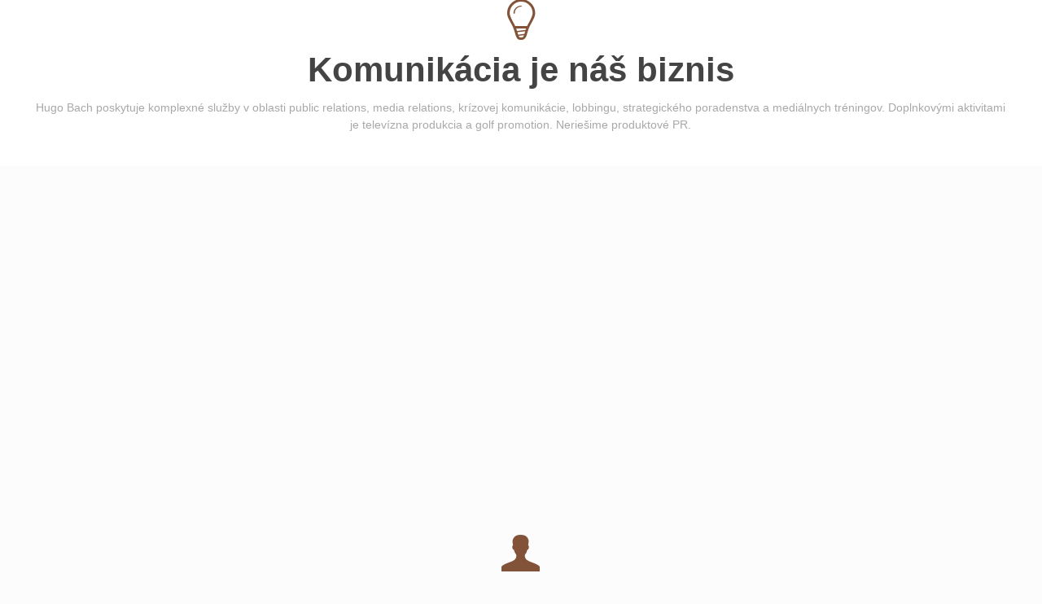

--- FILE ---
content_type: text/html; charset=UTF-8
request_url: https://hugobach.sk/video/
body_size: 45890
content:
<!DOCTYPE html><html lang="sk-SK" class="no-js " ><head><script data-no-optimize="1">var litespeed_docref=sessionStorage.getItem("litespeed_docref");litespeed_docref&&(Object.defineProperty(document,"referrer",{get:function(){return litespeed_docref}}),sessionStorage.removeItem("litespeed_docref"));</script> <meta charset="UTF-8" /><meta name="description" content="Hugo Bach Communication - PR, TV, Production"/><title>Video &#8211; Hugo Bach</title><meta name='robots' content='max-image-preview:large' /><meta name="format-detection" content="telephone=no"><meta name="viewport" content="width=device-width, initial-scale=1, maximum-scale=1" /><link rel="shortcut icon" href="http://hugobach.sk/wp-content/uploads/2015/05/favicon.ico" type="image/x-icon" /><link rel='dns-prefetch' href='//fonts.googleapis.com' /><link rel='dns-prefetch' href='//www.googletagmanager.com' /><link rel="alternate" type="application/rss+xml" title="RSS kanál: Hugo Bach &raquo;" href="https://hugobach.sk/feed/" /><link rel="alternate" type="application/rss+xml" title="RSS kanál komentárov webu Hugo Bach &raquo;" href="https://hugobach.sk/comments/feed/" /><link rel="alternate" title="oEmbed (JSON)" type="application/json+oembed" href="https://hugobach.sk/wp-json/oembed/1.0/embed?url=https%3A%2F%2Fhugobach.sk%2Fvideo%2F&#038;lang=sk" /><link rel="alternate" title="oEmbed (XML)" type="text/xml+oembed" href="https://hugobach.sk/wp-json/oembed/1.0/embed?url=https%3A%2F%2Fhugobach.sk%2Fvideo%2F&#038;format=xml&#038;lang=sk" /><style id='wp-img-auto-sizes-contain-inline-css' type='text/css'>img:is([sizes=auto i],[sizes^="auto," i]){contain-intrinsic-size:3000px 1500px}
/*# sourceURL=wp-img-auto-sizes-contain-inline-css */</style><style id="litespeed-ccss">ul{box-sizing:border-box}.entry-content{counter-reset:footnotes}:root{--wp--preset--font-size--normal:16px;--wp--preset--font-size--huge:42px}:root{--wp--preset--aspect-ratio--square:1;--wp--preset--aspect-ratio--4-3:4/3;--wp--preset--aspect-ratio--3-4:3/4;--wp--preset--aspect-ratio--3-2:3/2;--wp--preset--aspect-ratio--2-3:2/3;--wp--preset--aspect-ratio--16-9:16/9;--wp--preset--aspect-ratio--9-16:9/16;--wp--preset--color--black:#000000;--wp--preset--color--cyan-bluish-gray:#abb8c3;--wp--preset--color--white:#ffffff;--wp--preset--color--pale-pink:#f78da7;--wp--preset--color--vivid-red:#cf2e2e;--wp--preset--color--luminous-vivid-orange:#ff6900;--wp--preset--color--luminous-vivid-amber:#fcb900;--wp--preset--color--light-green-cyan:#7bdcb5;--wp--preset--color--vivid-green-cyan:#00d084;--wp--preset--color--pale-cyan-blue:#8ed1fc;--wp--preset--color--vivid-cyan-blue:#0693e3;--wp--preset--color--vivid-purple:#9b51e0;--wp--preset--gradient--vivid-cyan-blue-to-vivid-purple:linear-gradient(135deg,rgba(6,147,227,1) 0%,rgb(155,81,224) 100%);--wp--preset--gradient--light-green-cyan-to-vivid-green-cyan:linear-gradient(135deg,rgb(122,220,180) 0%,rgb(0,208,130) 100%);--wp--preset--gradient--luminous-vivid-amber-to-luminous-vivid-orange:linear-gradient(135deg,rgba(252,185,0,1) 0%,rgba(255,105,0,1) 100%);--wp--preset--gradient--luminous-vivid-orange-to-vivid-red:linear-gradient(135deg,rgba(255,105,0,1) 0%,rgb(207,46,46) 100%);--wp--preset--gradient--very-light-gray-to-cyan-bluish-gray:linear-gradient(135deg,rgb(238,238,238) 0%,rgb(169,184,195) 100%);--wp--preset--gradient--cool-to-warm-spectrum:linear-gradient(135deg,rgb(74,234,220) 0%,rgb(151,120,209) 20%,rgb(207,42,186) 40%,rgb(238,44,130) 60%,rgb(251,105,98) 80%,rgb(254,248,76) 100%);--wp--preset--gradient--blush-light-purple:linear-gradient(135deg,rgb(255,206,236) 0%,rgb(152,150,240) 100%);--wp--preset--gradient--blush-bordeaux:linear-gradient(135deg,rgb(254,205,165) 0%,rgb(254,45,45) 50%,rgb(107,0,62) 100%);--wp--preset--gradient--luminous-dusk:linear-gradient(135deg,rgb(255,203,112) 0%,rgb(199,81,192) 50%,rgb(65,88,208) 100%);--wp--preset--gradient--pale-ocean:linear-gradient(135deg,rgb(255,245,203) 0%,rgb(182,227,212) 50%,rgb(51,167,181) 100%);--wp--preset--gradient--electric-grass:linear-gradient(135deg,rgb(202,248,128) 0%,rgb(113,206,126) 100%);--wp--preset--gradient--midnight:linear-gradient(135deg,rgb(2,3,129) 0%,rgb(40,116,252) 100%);--wp--preset--font-size--small:13px;--wp--preset--font-size--medium:20px;--wp--preset--font-size--large:36px;--wp--preset--font-size--x-large:42px;--wp--preset--spacing--20:0.44rem;--wp--preset--spacing--30:0.67rem;--wp--preset--spacing--40:1rem;--wp--preset--spacing--50:1.5rem;--wp--preset--spacing--60:2.25rem;--wp--preset--spacing--70:3.38rem;--wp--preset--spacing--80:5.06rem;--wp--preset--shadow--natural:6px 6px 9px rgba(0, 0, 0, 0.2);--wp--preset--shadow--deep:12px 12px 50px rgba(0, 0, 0, 0.4);--wp--preset--shadow--sharp:6px 6px 0px rgba(0, 0, 0, 0.2);--wp--preset--shadow--outlined:6px 6px 0px -3px rgba(255, 255, 255, 1), 6px 6px rgba(0, 0, 0, 1);--wp--preset--shadow--crisp:6px 6px 0px rgba(0, 0, 0, 1)}html,body,div,span,iframe,h2,h3,a,img,i,ul,li,form,header,nav{margin:0;padding:0;border:0;font-size:100%;font:inherit;vertical-align:baseline}header,nav{display:block}body{line-height:1}ul{list-style:none}html{height:100%}body{-webkit-font-smoothing:antialiased;-webkit-text-size-adjust:100%}*,*::before,*::after{box-sizing:inherit;-webkit-font-smoothing:antialiased}h2,h3{margin-bottom:15px}h3 a{font-weight:inherit}i{font-style:italic}a,a:visited{text-decoration:none;outline:0}img.scale-with-grid,#Content img{max-width:100%;height:auto}iframe{max-width:100%}button::-moz-focus-inner,input::-moz-focus-inner{border:0;padding:0}.button,button,input[type="submit"]{display:inline-block;position:relative;padding:10px 20px;font-size:inherit;overflow:hidden;text-decoration:none!important;border-style:solid}.button .button_icon{float:left}.button.has-icon{white-space:nowrap}.button.has-icon .button_label{margin-left:20px;white-space:normal}.button-default .button,.button-default button,.button-default input[type="submit"]{border:none;border-radius:5px;box-shadow:inset 0 0 0 1px rgb(0 0 0/.03),inset 0 4px 3px -2px rgb(0 0 0/.07)}.button-default .button.has-icon .button_label{margin-left:40px}.button-default .button .button_icon{position:relative;margin:0-8px}.button-default .button .button_icon:after{content:"";position:absolute;background-color:rgb(0 0 0/.05);display:block;width:calc(100% + 100px);height:calc(100% + 100px);top:-50px;right:-12px}.button-default .button .button_icon i{color:rgb(0 0 0/.5)}@media (min-width:768px){.button-default .button:after,.button-default button:after,.button-default input[type="submit"]:after{content:"";position:absolute;left:0;top:0;height:100%;width:0;background:rgb(0 0 0/.05);z-index:1}}.content_wrapper .button{margin:0 10px 15px 0}[class^="icon-"]:before{font-family:"mfn-icons";font-style:normal;font-weight:400;speak:none;display:inline-block;text-decoration:none!important;width:1em;margin-right:.2em;text-align:center;font-variant:normal;text-transform:none;line-height:1em;margin-left:.2em}.icon-down-open:before{content:""}.icon-lightbulb-line:before{content:""}.icon-link:before{content:""}.icon-play:before{content:""}.icon-up-open:before{content:""}.icon-user:before{content:""}.icon-menu-fine:before{content:""}.icon-cancel-fine:before{content:""}.icon-instagram:before{content:""}.icon-flickr:before{content:""}.icon-twitter:before{content:""}.icon-facebook:before{content:""}.icon-linkedin:before{content:""}.icon-skype:before{content:""}button::-moz-focus-inner{padding:0;border:0}body{min-width:960px}#Wrapper{max-width:1240px;margin:0 auto;overflow:hidden}.layout-full-width{padding:0}.layout-full-width #Wrapper{max-width:100%!important;width:100%!important;margin:0!important}#Content{width:100%;padding-top:30px}.section{position:relative}.section_wrapper,.container{max-width:1220px;margin:0 auto;position:relative}.section.full-width>.section_wrapper{max-width:100%!important;padding-left:0!important;padding-right:0!important}.section_wrapper:after,.container:after{clear:both;content:" ";display:block;height:0;visibility:hidden}.mcb-wrap{float:left;position:relative;z-index:1;box-sizing:border-box}.column{float:left;margin:0 1% 40px}.one.mcb-wrap{width:100%}.one-fourth.column{width:23%}.one.column{width:98%}.container:after{content:" ";display:block;height:0;clear:both;visibility:hidden}.clearfix:before,.clearfix:after{content:" ";display:block;overflow:hidden;visibility:hidden;width:0;height:0}.clearfix:after{clear:both}#Header_wrapper{position:relative}body:not(.template-slider) #Header_wrapper{background-repeat:no-repeat;background-position:top center}#Header{position:relative}body:not(.template-slider) #Header{min-height:250px}#Top_bar{position:absolute;left:0;top:61px;width:100%;border-bottom:1px solid #fff0;z-index:30}#Top_bar .column{display:flex;margin-bottom:0}#Top_bar .top_bar_left{position:relative;float:left;width:100%}#Top_bar .logo{float:left;margin:0 30px 0 20px}#Top_bar #logo{display:block;height:60px;line-height:60px;padding:15px 0}#Top_bar #logo img{vertical-align:middle;max-height:100%}#Top_bar #logo img.logo-sticky,#Top_bar #logo img.logo-mobile,#Top_bar #logo img.logo-mobile-sticky{display:none}#Top_bar .menu_wrapper{float:left;z-index:201}#Top_bar .secondary_menu_wrapper{display:none}#Top_bar a.responsive-menu-toggle{display:none;position:absolute;right:15px;top:50%;margin-top:-17px;width:34px;height:34px;text-align:center;border-radius:3px;z-index:200}#Top_bar a.responsive-menu-toggle i{font-size:22px;line-height:34px}#Top_bar .banner_wrapper{display:none}#Top_bar .search_wrapper{position:absolute;left:50%;transform:translateX(-50%);top:calc(100% + 40px);display:none;z-index:201;width:100%;box-sizing:border-box;width:600px;max-width:80%;overflow:hidden}#Top_bar .search_wrapper>form{position:relative}#Top_bar .search_wrapper input[type="text"]{width:100%;margin:0;box-sizing:border-box;-webkit-box-shadow:0 0 0;box-shadow:0 0 0;padding:22px 30px 22px 60px;background:none;border-width:0;font-size:15px;color:rgb(0 0 0/.8)}#Top_bar .search_wrapper .icon_search,#Top_bar .search_wrapper .icon_close{position:absolute;top:50%;transform:translateY(-50%)}#Top_bar .search_wrapper .icon_search{left:15px}#Top_bar .search_wrapper .icon_close{right:10px}#Top_bar .search_wrapper{background-color:#fff;box-shadow:0 10px 46px 0 rgb(1 7 39/.1);border-radius:4px}#Top_bar #menu{z-index:201}#Top_bar .menu{z-index:202}#Top_bar .menu>li{margin:0;z-index:203;display:block;float:left}#Top_bar .menu>li:not(.mfn-megamenu-parent){position:relative}#Top_bar .menu>li>a{display:block;line-height:60px;padding:15px 0;position:relative}#Top_bar .menu>li>a:after{content:"";height:4px;width:100%;position:absolute;left:0;top:-4px;z-index:203;opacity:0}#Top_bar .menu>li>a span:not(.description){display:block;line-height:60px;padding:0 20px;white-space:nowrap;border-right-width:1px;border-style:solid}#Top_bar .menu>li>a span>span:not(.description){display:inline!important;padding:0!important}#Top_bar .menu>li:last-child>a span{border:0}#Top_bar .menu li ul{position:absolute;left:0;top:100%;z-index:205;margin:0;display:none;background-image:url(/wp-content/themes/betheme/images/box_shadow.png);background-repeat:repeat-x;background-position:left top}#Top_bar .menu li>ul{box-shadow:2px 2px 2px 0 rgb(0 0 0/.03);-webkit-box-shadow:2px 2px 2px 0 rgb(0 0 0/.03)}#Top_bar .menu li ul li{padding:0;width:200px;position:relative;font-weight:400}#Top_bar .menu li ul li a{padding:10px 20px;display:block;border-bottom:1px solid rgb(0 0 0/.05)}#Top_bar .menu li ul li a span{display:inline-block;position:relative}.header-simple #Top_bar .top_bar_left{width:100%!important;background:none}.header-simple #Top_bar:not(.is-sticky) .top_bar_left{top:-60px}.header-empty #Header{position:static;min-height:0!important}.header-empty #Content{padding:0!important}#body_overlay{position:fixed;top:0;left:0;width:100%;height:120%;background:rgb(0 0 0/.6);z-index:9002;display:none}body.mobile-side-slide{position:relative;overflow-x:visible}#Side_slide{display:block;position:fixed;top:0;right:-250px;max-width:100%;width:250px;height:100%;overflow:auto;border-bottom-width:60px;border-bottom-style:solid;z-index:99999;z-index:100000}#Side_slide .close-wrapper{height:60px}#Side_slide .close-wrapper a.close{height:34px;width:34px;display:block;float:right;margin:13px 13px 0 0}#Side_slide .close-wrapper a.close i{font-size:22px;line-height:34px}#Side_slide .extras{padding:0 20px}#Side_slide .extras .extras-wrapper{display:flex;align-items:center;flex-wrap:wrap;justify-content:center;margin-bottom:20px}#Side_slide .extras .extras-wrapper a{display:flex;align-items:center;text-decoration:none;padding:5px;font-size:20px}#Side_slide .lang-wrapper{margin-bottom:20px;text-align:center;display:none}#Side_slide .lang-wrapper ul li{border-top:1px solid rgb(255 255 255/.03)}#Side_slide .lang-wrapper ul li:last-child{border-bottom:1px solid rgb(255 255 255/.03)}#Side_slide .lang-wrapper ul li a{display:block;padding:11px 20px 10px 20px;text-decoration:none;line-height:19px}#Side_slide .social{text-align:center;margin:0 20px 13px}#Side_slide .social li{display:inline-block}#Side_slide .social li a{display:block;padding:3px 5px;text-decoration:none}#Side_slide{background-color:#191919;border-color:#191919}#Side_slide,#Side_slide a:not(.action_button){color:#a6a6a6}.hide-love .button-love{display:none!important}.portfolio_group .portfolio-item .list_style_header{display:none;overflow:hidden;margin-bottom:20px;position:relative;min-height:46px;padding-right:275px}.portfolio_group .portfolio-item .list_style_header h3{margin-bottom:0;margin-top:7px}.portfolio_group .portfolio-item .list_style_header .links_wrapper{position:absolute;right:0;top:0}.portfolio_group .portfolio-item .list_style_header .links_wrapper a{margin-bottom:0}.portfolio_group .portfolio-item .list_style_header .links_wrapper a:last-child{margin-right:0}.portfolio_group .portfolio-item:first-child .list_style_header .links_wrapper a.portfolio_prev_js{display:none}.portfolio_group .portfolio-item:last-child .list_style_header .links_wrapper a.portfolio_next_js{display:none}.portfolio_group .portfolio-item .desc .title_wrapper .button-love{position:absolute;right:0;top:0}.portfolio_group .portfolio-item .desc .details-wrapper{float:right;width:240px;padding-left:19px;border-left-width:1px;border-style:solid}.portfolio_group .portfolio-item .desc .details-wrapper dl{margin-bottom:0}.portfolio_group.masonry .portfolio-item .desc .details-wrapper{display:none}#mfn-gdpr{display:none;align-items:center;position:fixed;z-index:10000;box-sizing:border-box}#mfn-gdpr .mfn-gdpr-image{line-height:0}#mfn-gdpr[data-direction="horizontal"]{justify-content:center;padding:30px;width:100%;left:0}#mfn-gdpr[data-direction="horizontal"] .mfn-gdpr-image{margin-right:25px;flex-shrink:0}#mfn-gdpr[data-direction="horizontal"] .mfn-gdpr-image img{max-height:48px}#mfn-gdpr[data-direction="horizontal"] .mfn-gdpr-content{margin-right:7vw}#mfn-gdpr[data-direction="horizontal"] .mfn-gdpr-readmore{margin-right:15px;flex-shrink:0}#mfn-gdpr[data-direction="horizontal"] .mfn-gdpr-button{flex-shrink:0}#mfn-gdpr[data-aligment="bottom"]{bottom:0}#mfn-gdpr{background-color:#eef2f5}#mfn-gdpr .mfn-gdpr-content{color:#626262}#mfn-gdpr a.mfn-gdpr-readmore{color:#161922}#mfn-gdpr .mfn-gdpr-button{background-color:#006edf;color:#fff;border:solid 1px #fff0}.dark{color:#fff!important}.image_frame{display:block;overflow:hidden;margin:0;border-style:solid;border-width:0;max-width:100%;line-height:0;box-sizing:border-box}.image_frame .image_wrapper{box-sizing:border-box}.image_frame .image_wrapper{position:relative;overflow:hidden}.image_frame .image_wrapper .mask{position:absolute;left:0;width:100%;height:100%;z-index:2}.image_frame .image_wrapper img:not(.ls-l){position:relative;top:0;-webkit-transform:scale(1);-moz-transform:scale(1);-o-transform:scale(1);transform:scale(1)}.image_frame .image_wrapper .mask:after{content:"";display:block;position:absolute;left:0;width:100%;height:100%;z-index:3;opacity:0}.greyscale .image_wrapper .mask{display:none}.if-modern-overlay .image_frame .image_wrapper .mask{display:none}.content_video.iframe.auto-wh{position:relative;padding-bottom:56.25%;height:0;overflow:hidden}.content_video.iframe.auto-wh iframe{position:absolute;top:0;left:0;width:100%;height:100%}.section .section-divider{display:block;width:50px;height:50px;position:absolute;left:50%;margin-left:-25px;background-color:inherit;z-index:1}.section-divider.triple-triangle:after,.section-divider.triple-triangle:before{content:"";display:block;width:50px;height:50px;position:absolute;background-color:inherit;z-index:1}.section-divider.triple-triangle.up:after{left:-36px;top:50px}.section-divider.triple-triangle.up:before{right:-50px;top:-36px}.section-divider.triple-triangle.up{-moz-transform:rotate(45deg);-webkit-transform:rotate(45deg);-o-transform:rotate(45deg);-ms-transform:rotate(45deg);transform:rotate(45deg)}.section-divider.triple-triangle.up{top:-25px}.section-divider.square.down{width:70px;height:70px;margin-left:-35px}.section-divider.square.down{bottom:-25px}form{margin-bottom:0}input[type="text"]{padding:10px;outline:none;margin:0;width:230px;max-width:100%;display:block;margin-bottom:20px;font-size:15px;border-width:1px;border-style:solid;border-radius:0;box-sizing:border-box;-webkit-appearance:none}ul{list-style:none outside}dl{margin:0 0 30px}.team .image_frame{margin-bottom:15px}.team.team_circle{text-align:center}.team.team_circle .image_frame.photo{width:120px;height:120px;margin:0 auto 15px;-webkit-border-radius:100%;border-radius:100%;overflow:hidden;position:relative;z-index:1}.fancy_heading{text-align:center}.fancy_heading .title{font-size:42px;line-height:42px}.fancy_heading_icon .icon_top{font-size:50px;line-height:50px;margin-bottom:15px;overflow:hidden;display:block}.fancy_heading_icon .icon_top i:before{margin:0}input[type="text"],.portfolio_group .portfolio-item .desc .details-wrapper{border-color:rgb(0 0 0/.08)}input[type="text"]{background-color:#fff;color:#626262;box-shadow:inset 0 0 2px 2px rgb(0 0 0/.02)}#Top_bar .menu>li>a span{border-color:rgb(0 0 0/.05)}.image_frame{border-color:#f8f8f8}.image_frame .image_wrapper{border-color:#e2e2e2}.image_frame .image_wrapper .mask{box-shadow:inset 0 0 5px 2px rgb(0 0 0/.07)}.image_frame .image_wrapper .mask:after{background:rgb(0 0 0/.15)}.mfn-close-icon{z-index:5;display:flex;justify-content:center;align-items:center;width:40px;height:40px;font-size:20px}.mfn-close-icon .icon{color:rgb(0 0 0/.3);display:inline-block}.animate{-webkit-animation-duration:1s;-moz-animation-duration:1s;-ms-animation-duration:1s;-o-animation-duration:1s;animation-duration:1s;-webkit-animation-fill-mode:both;-moz-animation-fill-mode:both;-ms-animation-fill-mode:both;-o-animation-fill-mode:both;animation-fill-mode:both}.no-js .animate{opacity:1}html,body{overflow-x:hidden}@media only screen and (min-width:1240px){#Top_bar.loading{display:none}}@media only screen and (min-width:960px) and (max-width:1239px){body{min-width:0}#Wrapper{max-width:960px}.section_wrapper,.container{max-width:940px}}@media only screen and (min-width:768px) and (max-width:959px){body{min-width:0}#Wrapper{max-width:728px}.section_wrapper,.container{max-width:708px}#Top_bar .top_bar_left{width:501px}}@media only screen and (min-width:768px){.header-empty .header_placeholder,.header-simple .header_placeholder{height:0!important}}@media only screen and (max-width:767px){body{min-width:0}#Wrapper{max-width:90%;max-width:calc(100% - 67px)}.section_wrapper .mcb-wrap,.section_wrapper .column,.container .column,.sections_group{margin:0;width:100%!important;clear:both}.section_wrapper,.container{max-width:700px!important;padding-left:33px!important;padding-right:33px!important}.section_wrapper .column{margin:0 0 20px;height:auto!important}.section{background-attachment:scroll!important;height:auto!important}body:not(.mobile-sticky) .header_placeholder{height:0!important}#Top_bar{background-color:#fff!important;position:static}#Top_bar .container{max-width:100%!important;padding:0!important}#Top_bar .column{flex-wrap:wrap}#Top_bar .top_bar_left{float:none;width:100%!important;background:none!important}#Top_bar a.responsive-menu-toggle{top:40px;right:10px}#Top_bar .menu_wrapper{float:left!important;width:100%;margin:0!important}#Top_bar #menu{float:left;position:static!important;width:100%!important}#Top_bar .logo{position:static;float:left;width:100%;text-align:center;margin:0}#Top_bar .logo #logo{padding:0!important;margin:10px 50px}#Top_bar #logo img.logo-main{display:none}#Top_bar #logo img.logo-mobile{display:inline-block}#Top_bar #logo img.logo-mobile-sticky{display:none}#Top_bar .search_wrapper{z-index:10000}.header-simple #Top_bar .top_bar_left{top:0!important}.mobile-header-mini #Top_bar{top:0}.mobile-header-mini #Top_bar .container{max-width:100%!important}.mobile-header-mini #Top_bar .top_bar_left{float:left;position:static}.mobile-header-mini #Top_bar .logo{width:auto;float:left;margin-left:15px;border:none}.mobile-header-mini #Top_bar #logo{height:60px!important;line-height:60px!important;margin:0}.mobile-header-mini #Top_bar a.responsive-menu-toggle{top:30px!important;left:auto;right:10px;margin-top:-17px}.mobile-header-mini #Top_bar #menu{padding-bottom:10px}.mobile-header-mini #Top_bar #menu ul li a span{line-height:44px}#mfn-gdpr[data-direction="horizontal"]{flex-direction:column}#mfn-gdpr[data-direction="horizontal"] .mfn-gdpr-image{margin-right:0;margin-bottom:25px}#mfn-gdpr[data-direction="horizontal"] .mfn-gdpr-image img{max-height:64px;max-width:100%}#mfn-gdpr[data-direction="horizontal"] .mfn-gdpr-content{margin-right:0;margin-bottom:15px;text-align:center}#mfn-gdpr[data-direction="horizontal"] .mfn-gdpr-readmore{margin-right:0;margin-bottom:15px}.portfolio_group .portfolio-item .list_style_header{padding-right:0;min-height:inherit}.portfolio_group .portfolio-item .list_style_header h3{margin:0}.portfolio_group .portfolio-item .list_style_header .links_wrapper{display:none}.portfolio_group .portfolio-item .desc .details-wrapper{float:none;width:100%;padding-left:0;border-left-width:0;border-bottom-width:1px;padding-bottom:15px;margin-bottom:15px}.fancy_heading h2{font-size:30px;line-height:30px}.image_frame{margin-top:0!important}.content_video.iframe{position:relative;padding-bottom:56.25%;height:0;overflow:hidden}.content_video.iframe iframe{position:absolute;top:0;left:0;width:100%;height:100%}}#Header_wrapper{background-color:#231C18}body{color:#626262}.fancy_heading_icon .icon_top{color:#825339}a{color:#825339}.fancy_heading .inside{color:#a8a8a8}h2{color:#444}h3,h3 a{color:#444}.button-default .button_theme,.button-default button,.button-default input[type="submit"]{background-color:#825339!important}#Header .top_bar_left,#Top_bar #menu{background-color:#fff}#Top_bar .menu>li>a{color:#444}#Top_bar .menu>li a:after{background:#825339}#Top_bar .menu>li ul{background-color:#F2F2F2}#Top_bar .menu>li ul li a{color:#5f5f5f}#Top_bar .search_wrapper{background:#825339}html{background-color:#FCFCFC}#Wrapper,#Content,#Top_bar .search_wrapper{background-color:#FCFCFC}body:not(.template-slider) #Header{min-height:0}body,button,input[type="submit"],input[type="text"]{font-family:"Zilla Slab",Helvetica,Arial,sans-serif}#menu>ul>li>a{font-family:"Zilla Slab",Helvetica,Arial,sans-serif}h2,h3{font-family:"Zilla Slab",Helvetica,Arial,sans-serif}body{font-size:14px;line-height:21px;font-weight:100;letter-spacing:0}#menu>ul>li>a{font-size:14px;font-weight:700;letter-spacing:0}h2{font-size:30px;line-height:30px;font-weight:900;letter-spacing:0}h3{font-size:32px;line-height:27px;font-weight:300;letter-spacing:0}@media only screen and (min-width:1240px){#Wrapper{max-width:1240px}.section_wrapper,.container{max-width:1220px}}@media only screen and (max-width:767px){.section_wrapper,.container{max-width:480px!important}}.button-default .button{background-color:#f7f7f7;color:#747474}.button-default .button_theme,.button-default button,.button-default input[type="submit"]{color:#fff}#Top_bar #logo{height:60px;line-height:60px;padding:15px 0}#Top_bar .menu>li>a{padding:15px 0}@media only screen and (max-width:767px){.mobile-header-mini #Top_bar #logo{height:50px!important;line-height:50px!important;margin:5px 0}}.image_frame{border-width:0}#Side_slide{right:-250px;width:250px}@media only screen and (min-width:1240px){.header-simple #Top_bar #menu{display:none;height:auto;width:300px;bottom:auto;top:100%;right:1px;position:absolute;margin:0}.header-simple #Header a.responsive-menu-toggle{display:block;right:10px}.header-simple #Top_bar #menu>ul{width:100%;float:left}.header-simple #Top_bar #menu ul li{width:100%;padding-bottom:0;border-right:0;position:relative}.header-simple #Top_bar #menu ul li a{padding:0 20px;margin:0;display:block;height:auto;line-height:normal;border:none}.header-simple #Top_bar #menu ul li a:after{display:none}.header-simple #Top_bar #menu ul li a span{border:none;line-height:44px;display:inline;padding:0}.header-simple #Top_bar #menu ul li ul{position:relative!important;left:0!important;top:0;padding:0;margin:0!important;width:auto!important;background-image:none}.header-simple #Top_bar #menu ul li ul li{width:100%!important;display:block;padding:0}.header-simple #Top_bar #menu ul li ul li a{padding:0 20px 0 30px}.header-simple #Top_bar #menu ul li ul li a span{padding:0}.header-simple #Top_bar #menu ul li ul li a span:after{display:none!important}.menu-arrow-bottom #Top_bar .menu>li>a:after{background:none!important;border-color:#fff0 #fff0 #ccc;border-style:solid;border-width:0 7px 7px;display:block;height:0;left:50%;margin-left:-7px;top:auto;bottom:0;width:0}.menuo-right #Top_bar .menu_wrapper{float:right}}@media only screen and (min-width:768px) and (max-width:1240px){.header_placeholder{height:0!important}}@media only screen and (max-width:1239px){#Top_bar #menu{display:none;height:auto;width:300px;bottom:auto;top:100%;right:1px;position:absolute;margin:0}#Top_bar a.responsive-menu-toggle{display:block}#Top_bar #menu>ul{width:100%;float:left}#Top_bar #menu ul li{width:100%;padding-bottom:0;border-right:0;position:relative}#Top_bar #menu ul li a{padding:0 25px;margin:0;display:block;height:auto;line-height:normal;border:none}#Top_bar #menu ul li a:after{display:none}#Top_bar #menu ul li a span{border:none;line-height:44px;display:inline;padding:0}#Top_bar #menu ul li a span:after{display:none!important}#Top_bar #menu ul li ul{position:relative!important;left:0!important;top:0;padding:0;margin-left:0!important;width:auto!important;background-image:none!important;box-shadow:0 0 0 0 transparent!important;-webkit-box-shadow:0 0 0 0 transparent!important}#Top_bar #menu ul li ul li{width:100%!important}#Top_bar #menu ul li ul li a{padding:0 20px 0 35px}#Top_bar #menu ul li ul li a span{padding:0}#Top_bar #menu ul li ul li a span:after{display:none!important}}form input.display-none{display:none!important}.path{fill:none;stroke:#000;stroke-miterlimit:10;stroke-width:1.5px}.path{fill:none;stroke:#333;stroke-miterlimit:10;stroke-width:1.5px}.path{fill:none;stroke:#333;stroke-miterlimit:10;stroke-width:1.5px}.path{fill:none;stroke:#333;stroke-miterlimit:10;stroke-width:1.5px}.path{fill:none;stroke:#333;stroke-miterlimit:10;stroke-width:1.5px}.path{fill:none;stroke:#333;stroke-miterlimit:10;stroke-width:1.5px}.path{fill:none;stroke:#333;stroke-miterlimit:10;stroke-width:1.5px}.path{fill:none;stroke:#333;stroke-miterlimit:10;stroke-width:1.5px}.path{fill:none;stroke:#333;stroke-miterlimit:10;stroke-width:1.5px}.path{fill:none;stroke:#333;stroke-miterlimit:10;stroke-width:1.5px}.path{fill:none;stroke:#333;stroke-miterlimit:10;stroke-width:1.5px}.path{fill:none;stroke:#333;stroke-miterlimit:10;stroke-width:1.5px}.path{fill:none;stroke:#333;stroke-miterlimit:10;stroke-width:1.5px}.path{fill:none;stroke:#333;stroke-miterlimit:10;stroke-width:1.5px}.path{fill:none;stroke:#333;stroke-miterlimit:10;stroke-width:1.5px}.path{fill:none;stroke:#333;stroke-miterlimit:10;stroke-width:1.5px}.path{fill:none;stroke:#333;stroke-miterlimit:10;stroke-width:1.5px}.path{fill:none;stroke:#333;stroke-miterlimit:10;stroke-width:1.5px}.path{fill:none;stroke:#333;stroke-miterlimit:10;stroke-width:1.5px}.path{fill:none;stroke:#333;stroke-miterlimit:10;stroke-width:1.5px}.path{fill:none;stroke:#333;stroke-miterlimit:10;stroke-width:1.5px}.path{fill:none;stroke:#333;stroke-miterlimit:10;stroke-width:1.5px}.path{fill:none;stroke:#333;stroke-miterlimit:10;stroke-width:1.5px}.path{fill:none;stroke:#333;stroke-miterlimit:10;stroke-width:1.5px}.path{fill:none;stroke:#333;stroke-miterlimit:10;stroke-width:1.5px}.path{fill:none;stroke:#333;stroke-miterlimit:10;stroke-width:1.5px}</style><link rel="preload" data-asynced="1" data-optimized="2" as="style" onload="this.onload=null;this.rel='stylesheet'" href="https://hugobach.sk/wp-content/litespeed/ucss/3fdf478a86b2d3c72bef3b2cbe3037ab.css?ver=c322e" /><script data-optimized="1" type="litespeed/javascript" data-src="https://hugobach.sk/wp-content/plugins/litespeed-cache/assets/js/css_async.min.js"></script> <style id='global-styles-inline-css' type='text/css'>:root{--wp--preset--aspect-ratio--square: 1;--wp--preset--aspect-ratio--4-3: 4/3;--wp--preset--aspect-ratio--3-4: 3/4;--wp--preset--aspect-ratio--3-2: 3/2;--wp--preset--aspect-ratio--2-3: 2/3;--wp--preset--aspect-ratio--16-9: 16/9;--wp--preset--aspect-ratio--9-16: 9/16;--wp--preset--color--black: #000000;--wp--preset--color--cyan-bluish-gray: #abb8c3;--wp--preset--color--white: #ffffff;--wp--preset--color--pale-pink: #f78da7;--wp--preset--color--vivid-red: #cf2e2e;--wp--preset--color--luminous-vivid-orange: #ff6900;--wp--preset--color--luminous-vivid-amber: #fcb900;--wp--preset--color--light-green-cyan: #7bdcb5;--wp--preset--color--vivid-green-cyan: #00d084;--wp--preset--color--pale-cyan-blue: #8ed1fc;--wp--preset--color--vivid-cyan-blue: #0693e3;--wp--preset--color--vivid-purple: #9b51e0;--wp--preset--gradient--vivid-cyan-blue-to-vivid-purple: linear-gradient(135deg,rgb(6,147,227) 0%,rgb(155,81,224) 100%);--wp--preset--gradient--light-green-cyan-to-vivid-green-cyan: linear-gradient(135deg,rgb(122,220,180) 0%,rgb(0,208,130) 100%);--wp--preset--gradient--luminous-vivid-amber-to-luminous-vivid-orange: linear-gradient(135deg,rgb(252,185,0) 0%,rgb(255,105,0) 100%);--wp--preset--gradient--luminous-vivid-orange-to-vivid-red: linear-gradient(135deg,rgb(255,105,0) 0%,rgb(207,46,46) 100%);--wp--preset--gradient--very-light-gray-to-cyan-bluish-gray: linear-gradient(135deg,rgb(238,238,238) 0%,rgb(169,184,195) 100%);--wp--preset--gradient--cool-to-warm-spectrum: linear-gradient(135deg,rgb(74,234,220) 0%,rgb(151,120,209) 20%,rgb(207,42,186) 40%,rgb(238,44,130) 60%,rgb(251,105,98) 80%,rgb(254,248,76) 100%);--wp--preset--gradient--blush-light-purple: linear-gradient(135deg,rgb(255,206,236) 0%,rgb(152,150,240) 100%);--wp--preset--gradient--blush-bordeaux: linear-gradient(135deg,rgb(254,205,165) 0%,rgb(254,45,45) 50%,rgb(107,0,62) 100%);--wp--preset--gradient--luminous-dusk: linear-gradient(135deg,rgb(255,203,112) 0%,rgb(199,81,192) 50%,rgb(65,88,208) 100%);--wp--preset--gradient--pale-ocean: linear-gradient(135deg,rgb(255,245,203) 0%,rgb(182,227,212) 50%,rgb(51,167,181) 100%);--wp--preset--gradient--electric-grass: linear-gradient(135deg,rgb(202,248,128) 0%,rgb(113,206,126) 100%);--wp--preset--gradient--midnight: linear-gradient(135deg,rgb(2,3,129) 0%,rgb(40,116,252) 100%);--wp--preset--font-size--small: 13px;--wp--preset--font-size--medium: 20px;--wp--preset--font-size--large: 36px;--wp--preset--font-size--x-large: 42px;--wp--preset--spacing--20: 0.44rem;--wp--preset--spacing--30: 0.67rem;--wp--preset--spacing--40: 1rem;--wp--preset--spacing--50: 1.5rem;--wp--preset--spacing--60: 2.25rem;--wp--preset--spacing--70: 3.38rem;--wp--preset--spacing--80: 5.06rem;--wp--preset--shadow--natural: 6px 6px 9px rgba(0, 0, 0, 0.2);--wp--preset--shadow--deep: 12px 12px 50px rgba(0, 0, 0, 0.4);--wp--preset--shadow--sharp: 6px 6px 0px rgba(0, 0, 0, 0.2);--wp--preset--shadow--outlined: 6px 6px 0px -3px rgb(255, 255, 255), 6px 6px rgb(0, 0, 0);--wp--preset--shadow--crisp: 6px 6px 0px rgb(0, 0, 0);}:where(.is-layout-flex){gap: 0.5em;}:where(.is-layout-grid){gap: 0.5em;}body .is-layout-flex{display: flex;}.is-layout-flex{flex-wrap: wrap;align-items: center;}.is-layout-flex > :is(*, div){margin: 0;}body .is-layout-grid{display: grid;}.is-layout-grid > :is(*, div){margin: 0;}:where(.wp-block-columns.is-layout-flex){gap: 2em;}:where(.wp-block-columns.is-layout-grid){gap: 2em;}:where(.wp-block-post-template.is-layout-flex){gap: 1.25em;}:where(.wp-block-post-template.is-layout-grid){gap: 1.25em;}.has-black-color{color: var(--wp--preset--color--black) !important;}.has-cyan-bluish-gray-color{color: var(--wp--preset--color--cyan-bluish-gray) !important;}.has-white-color{color: var(--wp--preset--color--white) !important;}.has-pale-pink-color{color: var(--wp--preset--color--pale-pink) !important;}.has-vivid-red-color{color: var(--wp--preset--color--vivid-red) !important;}.has-luminous-vivid-orange-color{color: var(--wp--preset--color--luminous-vivid-orange) !important;}.has-luminous-vivid-amber-color{color: var(--wp--preset--color--luminous-vivid-amber) !important;}.has-light-green-cyan-color{color: var(--wp--preset--color--light-green-cyan) !important;}.has-vivid-green-cyan-color{color: var(--wp--preset--color--vivid-green-cyan) !important;}.has-pale-cyan-blue-color{color: var(--wp--preset--color--pale-cyan-blue) !important;}.has-vivid-cyan-blue-color{color: var(--wp--preset--color--vivid-cyan-blue) !important;}.has-vivid-purple-color{color: var(--wp--preset--color--vivid-purple) !important;}.has-black-background-color{background-color: var(--wp--preset--color--black) !important;}.has-cyan-bluish-gray-background-color{background-color: var(--wp--preset--color--cyan-bluish-gray) !important;}.has-white-background-color{background-color: var(--wp--preset--color--white) !important;}.has-pale-pink-background-color{background-color: var(--wp--preset--color--pale-pink) !important;}.has-vivid-red-background-color{background-color: var(--wp--preset--color--vivid-red) !important;}.has-luminous-vivid-orange-background-color{background-color: var(--wp--preset--color--luminous-vivid-orange) !important;}.has-luminous-vivid-amber-background-color{background-color: var(--wp--preset--color--luminous-vivid-amber) !important;}.has-light-green-cyan-background-color{background-color: var(--wp--preset--color--light-green-cyan) !important;}.has-vivid-green-cyan-background-color{background-color: var(--wp--preset--color--vivid-green-cyan) !important;}.has-pale-cyan-blue-background-color{background-color: var(--wp--preset--color--pale-cyan-blue) !important;}.has-vivid-cyan-blue-background-color{background-color: var(--wp--preset--color--vivid-cyan-blue) !important;}.has-vivid-purple-background-color{background-color: var(--wp--preset--color--vivid-purple) !important;}.has-black-border-color{border-color: var(--wp--preset--color--black) !important;}.has-cyan-bluish-gray-border-color{border-color: var(--wp--preset--color--cyan-bluish-gray) !important;}.has-white-border-color{border-color: var(--wp--preset--color--white) !important;}.has-pale-pink-border-color{border-color: var(--wp--preset--color--pale-pink) !important;}.has-vivid-red-border-color{border-color: var(--wp--preset--color--vivid-red) !important;}.has-luminous-vivid-orange-border-color{border-color: var(--wp--preset--color--luminous-vivid-orange) !important;}.has-luminous-vivid-amber-border-color{border-color: var(--wp--preset--color--luminous-vivid-amber) !important;}.has-light-green-cyan-border-color{border-color: var(--wp--preset--color--light-green-cyan) !important;}.has-vivid-green-cyan-border-color{border-color: var(--wp--preset--color--vivid-green-cyan) !important;}.has-pale-cyan-blue-border-color{border-color: var(--wp--preset--color--pale-cyan-blue) !important;}.has-vivid-cyan-blue-border-color{border-color: var(--wp--preset--color--vivid-cyan-blue) !important;}.has-vivid-purple-border-color{border-color: var(--wp--preset--color--vivid-purple) !important;}.has-vivid-cyan-blue-to-vivid-purple-gradient-background{background: var(--wp--preset--gradient--vivid-cyan-blue-to-vivid-purple) !important;}.has-light-green-cyan-to-vivid-green-cyan-gradient-background{background: var(--wp--preset--gradient--light-green-cyan-to-vivid-green-cyan) !important;}.has-luminous-vivid-amber-to-luminous-vivid-orange-gradient-background{background: var(--wp--preset--gradient--luminous-vivid-amber-to-luminous-vivid-orange) !important;}.has-luminous-vivid-orange-to-vivid-red-gradient-background{background: var(--wp--preset--gradient--luminous-vivid-orange-to-vivid-red) !important;}.has-very-light-gray-to-cyan-bluish-gray-gradient-background{background: var(--wp--preset--gradient--very-light-gray-to-cyan-bluish-gray) !important;}.has-cool-to-warm-spectrum-gradient-background{background: var(--wp--preset--gradient--cool-to-warm-spectrum) !important;}.has-blush-light-purple-gradient-background{background: var(--wp--preset--gradient--blush-light-purple) !important;}.has-blush-bordeaux-gradient-background{background: var(--wp--preset--gradient--blush-bordeaux) !important;}.has-luminous-dusk-gradient-background{background: var(--wp--preset--gradient--luminous-dusk) !important;}.has-pale-ocean-gradient-background{background: var(--wp--preset--gradient--pale-ocean) !important;}.has-electric-grass-gradient-background{background: var(--wp--preset--gradient--electric-grass) !important;}.has-midnight-gradient-background{background: var(--wp--preset--gradient--midnight) !important;}.has-small-font-size{font-size: var(--wp--preset--font-size--small) !important;}.has-medium-font-size{font-size: var(--wp--preset--font-size--medium) !important;}.has-large-font-size{font-size: var(--wp--preset--font-size--large) !important;}.has-x-large-font-size{font-size: var(--wp--preset--font-size--x-large) !important;}
/*# sourceURL=global-styles-inline-css */</style><style id='classic-theme-styles-inline-css' type='text/css'>/*! This file is auto-generated */
.wp-block-button__link{color:#fff;background-color:#32373c;border-radius:9999px;box-shadow:none;text-decoration:none;padding:calc(.667em + 2px) calc(1.333em + 2px);font-size:1.125em}.wp-block-file__button{background:#32373c;color:#fff;text-decoration:none}
/*# sourceURL=/wp-includes/css/classic-themes.min.css */</style><style id='rs-plugin-settings-inline-css' type='text/css'>.tp-caption a{-webkit-transition:all 0.2s ease-out;-moz-transition:all 0.2s ease-out;-o-transition:all 0.2s ease-out;-ms-transition:all 0.2s ease-out}
/*# sourceURL=rs-plugin-settings-inline-css */</style><style id='mfn-dynamic-inline-css' type='text/css'>html{background-color:#FCFCFC}#Wrapper,#Content,.mfn-popup .mfn-popup-content,.mfn-off-canvas-sidebar .mfn-off-canvas-content-wrapper,.mfn-cart-holder,.mfn-header-login,#Top_bar .search_wrapper,#Top_bar .top_bar_right .mfn-live-search-box,.column_livesearch .mfn-live-search-wrapper,.column_livesearch .mfn-live-search-box{background-color:#FCFCFC}body:not(.template-slider) #Header{min-height:0px}body.header-below:not(.template-slider) #Header{padding-top:0px}body,button,span.date_label,.timeline_items li h3 span,input[type="submit"],input[type="reset"],input[type="button"],input[type="text"],input[type="password"],input[type="tel"],input[type="email"],textarea,select,.offer_li .title h3{font-family:"Zilla Slab",Helvetica,Arial,sans-serif}#menu > ul > li > a,a.action_button,#overlay-menu ul li a{font-family:"Zilla Slab",Helvetica,Arial,sans-serif}#Subheader .title{font-family:"Zilla Slab",Helvetica,Arial,sans-serif}h1,h2,h3,h4,.text-logo #logo{font-family:"Zilla Slab",Helvetica,Arial,sans-serif}h5,h6{font-family:"Zilla Slab",Helvetica,Arial,sans-serif}blockquote{font-family:"Zilla Slab",Helvetica,Arial,sans-serif}.chart_box .chart .num,.counter .desc_wrapper .number-wrapper,.how_it_works .image .number,.pricing-box .plan-header .price,.quick_fact .number-wrapper,.woocommerce .product div.entry-summary .price{font-family:"Zilla Slab",Helvetica,Arial,sans-serif}body{font-size:14px;line-height:21px;font-weight:100;letter-spacing:0px}.big{font-size:16px;line-height:28px;font-weight:400;letter-spacing:0px}#menu > ul > li > a,a.action_button,#overlay-menu ul li a{font-size:14px;font-weight:700;letter-spacing:0px}#overlay-menu ul li a{line-height:21px}#Subheader .title{font-size:25px;line-height:25px;font-weight:900;letter-spacing:0px}h1,.text-logo #logo{font-size:25px;line-height:25px;font-weight:900;letter-spacing:0px}h2{font-size:30px;line-height:30px;font-weight:900;letter-spacing:0px}h3,.woocommerce ul.products li.product h3,.woocommerce #customer_login h2{font-size:32px;line-height:27px;font-weight:300;letter-spacing:0px}h4,.woocommerce .woocommerce-order-details__title,.woocommerce .wc-bacs-bank-details-heading,.woocommerce .woocommerce-customer-details h2{font-size:21px;line-height:25px;font-weight:300;letter-spacing:0px}h5{font-size:15px;line-height:19px;font-weight:700;letter-spacing:0px}h6{font-size:13px;line-height:19px;font-weight:400;letter-spacing:0px}#Intro .intro-title{font-size:70px;line-height:70px;font-weight:400;letter-spacing:0px}.with_aside .sidebar.columns{width:23%}.with_aside .sections_group{width:77%}.aside_both .sidebar.columns{width:18%}.aside_both .sidebar.sidebar-1{margin-left:-82%}.aside_both .sections_group{width:64%;margin-left:18%}@media only screen and (min-width:1240px){#Wrapper,.with_aside .content_wrapper{max-width:1240px}.section_wrapper,.container{max-width:1220px}.layout-boxed.header-boxed #Top_bar.is-sticky{max-width:1240px}}@media only screen and (max-width:767px){.section_wrapper,.container,.four.columns .widget-area{max-width:480px !important}}.button-default .button,.button-flat .button,.button-round .button{background-color:#f7f7f7;color:#747474}.button-stroke .button{border-color:#f7f7f7;color:#747474}.button-stroke .button:hover{background-color:#f7f7f7;color:#fff}.button-default .button_theme,.button-default button,.button-default input[type="button"],.button-default input[type="reset"],.button-default input[type="submit"],.button-flat .button_theme,.button-flat button,.button-flat input[type="button"],.button-flat input[type="reset"],.button-flat input[type="submit"],.button-round .button_theme,.button-round button,.button-round input[type="button"],.button-round input[type="reset"],.button-round input[type="submit"],.woocommerce #respond input#submit,.woocommerce a.button:not(.default),.woocommerce button.button,.woocommerce input.button,.woocommerce #respond input#submit:hover,.woocommerce a.button:hover,.woocommerce button.button:hover,.woocommerce input.button:hover{color:#ffffff}.button-stroke .button_theme:hover,.button-stroke button:hover,.button-stroke input[type="submit"]:hover,.button-stroke input[type="reset"]:hover,.button-stroke input[type="button"]:hover,.button-stroke .woocommerce #respond input#submit:hover,.button-stroke .woocommerce a.button:not(.default):hover,.button-stroke .woocommerce button.button:hover,.button-stroke.woocommerce input.button:hover{color:#ffffff !important}.button-stroke .button_theme:hover .button_icon i{color:#ffffff !important}.button-default .single_add_to_cart_button,.button-flat .single_add_to_cart_button,.button-round .single_add_to_cart_button,.button-default .woocommerce .button:disabled,.button-flat .woocommerce .button:disabled,.button-round .woocommerce .button:disabled,.button-default .woocommerce .button.alt .button-flat .woocommerce .button.alt,.button-round .woocommerce .button.alt{color:#ffffff!important}.action_button,.action_button:hover{background-color:#f7f7f7;color:#747474}.button-stroke a.action_button{border-color:#f7f7f7}.button-stroke a.action_button:hover{background-color:#f7f7f7!important}.footer_button{color:#65666C!important;background-color:transparent;box-shadow:none!important}.footer_button:after{display:none!important}.button-custom .button,.button-custom .action_button,.button-custom .footer_button,.button-custom button,.button-custom input[type="button"],.button-custom input[type="reset"],.button-custom input[type="submit"],.button-custom .woocommerce #respond input#submit,.button-custom .woocommerce a.button,.button-custom .woocommerce button.button,.button-custom .woocommerce input.button{font-family:Arial;font-size:14px;line-height:14px;font-weight:400;letter-spacing:0px;padding:12px 20px 12px 20px;border-width:0px;border-radius:0px}.button-custom .button{color:#626262;background-color:#dbdddf;border-color:transparent}.button-custom .button:hover{color:#626262;background-color:#d3d3d3;border-color:transparent}.button-custom .button_theme,.button-custom button,.button-custom input[type="button"],.button-custom input[type="reset"],.button-custom input[type="submit"],.button-custom .woocommerce #respond input#submit,.button-custom .woocommerce a.button:not(.default),.button-custom .woocommerce button.button,.button-custom .woocommerce input.button{color:#ffffff;background-color:#0095eb;border-color:transparent}.button-custom .button_theme:hover,.button-custom button:hover,.button-custom input[type="button"]:hover,.button-custom input[type="reset"]:hover,.button-custom input[type="submit"]:hover,.button-custom .woocommerce #respond input#submit:hover,.button-custom .woocommerce a.button:not(.default):hover,.button-custom .woocommerce button.button:hover,.button-custom .woocommerce input.button:hover{color:#ffffff;background-color:#007cc3;border-color:transparent}.button-custom .action_button{color:#626262;background-color:#dbdddf;border-color:transparent}.button-custom .action_button:hover{color:#626262;background-color:#d3d3d3;border-color:transparent}.button-custom .single_add_to_cart_button,.button-custom .woocommerce .button:disabled,.button-custom .woocommerce .button.alt{line-height:14px!important;padding:12px 20px 12px 20px!important;color:#ffffff!important;background-color:#0095eb!important}.button-custom .single_add_to_cart_button:hover,.button-custom .woocommerce .button:disabled:hover,.button-custom .woocommerce .button.alt:hover{color:#ffffff!important;background-color:#007cc3!important}#Top_bar #logo,.header-fixed #Top_bar #logo,.header-plain #Top_bar #logo,.header-transparent #Top_bar #logo{height:60px;line-height:60px;padding:15px 0}.logo-overflow #Top_bar:not(.is-sticky) .logo{height:90px}#Top_bar .menu > li > a{padding:15px 0}.menu-highlight:not(.header-creative) #Top_bar .menu > li > a{margin:20px 0}.header-plain:not(.menu-highlight) #Top_bar .menu > li > a span:not(.description){line-height:90px}.header-fixed #Top_bar .menu > li > a{padding:30px 0}@media only screen and (max-width:767px){.mobile-header-mini #Top_bar #logo{height:50px!important;line-height:50px!important;margin:5px 0}}.image_frame,.wp-caption{border-width:0px}.alert{border-radius:0px}#Top_bar .top_bar_right .top-bar-right-input input{width:200px}.mfn-live-search-box .mfn-live-search-list{max-height:300px}#Side_slide{right:-250px;width:250px}#Side_slide.left{left:-250px}.blog-teaser li .desc-wrapper .desc{background-position-y:-1px}@media only screen and ( max-width:767px ){}@media only screen and (min-width:1240px){body:not(.header-simple) #Top_bar #menu{display:block!important}.tr-menu #Top_bar #menu{background:none!important}#Top_bar .menu > li > ul.mfn-megamenu > li{float:left}#Top_bar .menu > li > ul.mfn-megamenu > li.mfn-megamenu-cols-1{width:100%}#Top_bar .menu > li > ul.mfn-megamenu > li.mfn-megamenu-cols-2{width:50%}#Top_bar .menu > li > ul.mfn-megamenu > li.mfn-megamenu-cols-3{width:33.33%}#Top_bar .menu > li > ul.mfn-megamenu > li.mfn-megamenu-cols-4{width:25%}#Top_bar .menu > li > ul.mfn-megamenu > li.mfn-megamenu-cols-5{width:20%}#Top_bar .menu > li > ul.mfn-megamenu > li.mfn-megamenu-cols-6{width:16.66%}#Top_bar .menu > li > ul.mfn-megamenu > li > ul{display:block!important;position:inherit;left:auto;top:auto;border-width:0 1px 0 0}#Top_bar .menu > li > ul.mfn-megamenu > li:last-child > ul{border:0}#Top_bar .menu > li > ul.mfn-megamenu > li > ul li{width:auto}#Top_bar .menu > li > ul.mfn-megamenu a.mfn-megamenu-title{text-transform:uppercase;font-weight:400;background:none}#Top_bar .menu > li > ul.mfn-megamenu a .menu-arrow{display:none}.menuo-right #Top_bar .menu > li > ul.mfn-megamenu{left:0;width:98%!important;margin:0 1%;padding:20px 0}.menuo-right #Top_bar .menu > li > ul.mfn-megamenu-bg{box-sizing:border-box}#Top_bar .menu > li > ul.mfn-megamenu-bg{padding:20px 166px 20px 20px;background-repeat:no-repeat;background-position:right bottom}.rtl #Top_bar .menu > li > ul.mfn-megamenu-bg{padding-left:166px;padding-right:20px;background-position:left bottom}#Top_bar .menu > li > ul.mfn-megamenu-bg > li{background:none}#Top_bar .menu > li > ul.mfn-megamenu-bg > li a{border:none}#Top_bar .menu > li > ul.mfn-megamenu-bg > li > ul{background:none!important;-webkit-box-shadow:0 0 0 0;-moz-box-shadow:0 0 0 0;box-shadow:0 0 0 0}.mm-vertical #Top_bar .container{position:relative}.mm-vertical #Top_bar .top_bar_left{position:static}.mm-vertical #Top_bar .menu > li ul{box-shadow:0 0 0 0 transparent!important;background-image:none}.mm-vertical #Top_bar .menu > li > ul.mfn-megamenu{padding:20px 0}.mm-vertical.header-plain #Top_bar .menu > li > ul.mfn-megamenu{width:100%!important;margin:0}.mm-vertical #Top_bar .menu > li > ul.mfn-megamenu > li{display:table-cell;float:none!important;width:10%;padding:0 15px;border-right:1px solid rgba(0,0,0,0.05)}.mm-vertical #Top_bar .menu > li > ul.mfn-megamenu > li:last-child{border-right-width:0}.mm-vertical #Top_bar .menu > li > ul.mfn-megamenu > li.hide-border{border-right-width:0}.mm-vertical #Top_bar .menu > li > ul.mfn-megamenu > li a{border-bottom-width:0;padding:9px 15px;line-height:120%}.mm-vertical #Top_bar .menu > li > ul.mfn-megamenu a.mfn-megamenu-title{font-weight:700}.rtl .mm-vertical #Top_bar .menu > li > ul.mfn-megamenu > li:first-child{border-right-width:0}.rtl .mm-vertical #Top_bar .menu > li > ul.mfn-megamenu > li:last-child{border-right-width:1px}body.header-shop #Top_bar #menu{display:flex!important}.header-shop #Top_bar.is-sticky .top_bar_row_second{display:none}.header-plain:not(.menuo-right) #Header .top_bar_left{width:auto!important}.header-stack.header-center #Top_bar #menu{display:inline-block!important}.header-simple #Top_bar #menu{display:none;height:auto;width:300px;bottom:auto;top:100%;right:1px;position:absolute;margin:0}.header-simple #Header a.responsive-menu-toggle{display:block;right:10px}.header-simple #Top_bar #menu > ul{width:100%;float:left}.header-simple #Top_bar #menu ul li{width:100%;padding-bottom:0;border-right:0;position:relative}.header-simple #Top_bar #menu ul li a{padding:0 20px;margin:0;display:block;height:auto;line-height:normal;border:none}.header-simple #Top_bar #menu ul li a:after{display:none}.header-simple #Top_bar #menu ul li a span{border:none;line-height:44px;display:inline;padding:0}.header-simple #Top_bar #menu ul li.submenu .menu-toggle{display:block;position:absolute;right:0;top:0;width:44px;height:44px;line-height:44px;font-size:30px;font-weight:300;text-align:center;cursor:pointer;color:#444;opacity:0.33}.header-simple #Top_bar #menu ul li.submenu .menu-toggle:after{content:"+"}.header-simple #Top_bar #menu ul li.hover > .menu-toggle:after{content:"-"}.header-simple #Top_bar #menu ul li.hover a{border-bottom:0}.header-simple #Top_bar #menu ul.mfn-megamenu li .menu-toggle{display:none}.header-simple #Top_bar #menu ul li ul{position:relative!important;left:0!important;top:0;padding:0;margin:0!important;width:auto!important;background-image:none}.header-simple #Top_bar #menu ul li ul li{width:100%!important;display:block;padding:0}.header-simple #Top_bar #menu ul li ul li a{padding:0 20px 0 30px}.header-simple #Top_bar #menu ul li ul li a .menu-arrow{display:none}.header-simple #Top_bar #menu ul li ul li a span{padding:0}.header-simple #Top_bar #menu ul li ul li a span:after{display:none!important}.header-simple #Top_bar .menu > li > ul.mfn-megamenu a.mfn-megamenu-title{text-transform:uppercase;font-weight:400}.header-simple #Top_bar .menu > li > ul.mfn-megamenu > li > ul{display:block!important;position:inherit;left:auto;top:auto}.header-simple #Top_bar #menu ul li ul li ul{border-left:0!important;padding:0;top:0}.header-simple #Top_bar #menu ul li ul li ul li a{padding:0 20px 0 40px}.rtl.header-simple #Top_bar #menu{left:1px;right:auto}.rtl.header-simple #Top_bar a.responsive-menu-toggle{left:10px;right:auto}.rtl.header-simple #Top_bar #menu ul li.submenu .menu-toggle{left:0;right:auto}.rtl.header-simple #Top_bar #menu ul li ul{left:auto!important;right:0!important}.rtl.header-simple #Top_bar #menu ul li ul li a{padding:0 30px 0 20px}.rtl.header-simple #Top_bar #menu ul li ul li ul li a{padding:0 40px 0 20px}.menu-highlight #Top_bar .menu > li{margin:0 2px}.menu-highlight:not(.header-creative) #Top_bar .menu > li > a{padding:0;-webkit-border-radius:5px;border-radius:5px}.menu-highlight #Top_bar .menu > li > a:after{display:none}.menu-highlight #Top_bar .menu > li > a span:not(.description){line-height:50px}.menu-highlight #Top_bar .menu > li > a span.description{display:none}.menu-highlight.header-stack #Top_bar .menu > li > a{margin:10px 0!important}.menu-highlight.header-stack #Top_bar .menu > li > a span:not(.description){line-height:40px}.menu-highlight.header-simple #Top_bar #menu ul li,.menu-highlight.header-creative #Top_bar #menu ul li{margin:0}.menu-highlight.header-simple #Top_bar #menu ul li > a,.menu-highlight.header-creative #Top_bar #menu ul li > a{-webkit-border-radius:0;border-radius:0}.menu-highlight:not(.header-fixed):not(.header-simple) #Top_bar.is-sticky .menu > li > a{margin:10px 0!important;padding:5px 0!important}.menu-highlight:not(.header-fixed):not(.header-simple) #Top_bar.is-sticky .menu > li > a span{line-height:30px!important}.header-modern.menu-highlight.menuo-right .menu_wrapper{margin-right:20px}.menu-line-below #Top_bar .menu > li > a:after{top:auto;bottom:-4px}.menu-line-below #Top_bar.is-sticky .menu > li > a:after{top:auto;bottom:-4px}.menu-line-below-80 #Top_bar:not(.is-sticky) .menu > li > a:after{height:4px;left:10%;top:50%;margin-top:20px;width:80%}.menu-line-below-80-1 #Top_bar:not(.is-sticky) .menu > li > a:after{height:1px;left:10%;top:50%;margin-top:20px;width:80%}.menu-link-color #Top_bar .menu > li > a:after{display:none!important}.menu-arrow-top #Top_bar .menu > li > a:after{background:none repeat scroll 0 0 rgba(0,0,0,0)!important;border-color:#ccc transparent transparent;border-style:solid;border-width:7px 7px 0;display:block;height:0;left:50%;margin-left:-7px;top:0!important;width:0}.menu-arrow-top #Top_bar.is-sticky .menu > li > a:after{top:0!important}.menu-arrow-bottom #Top_bar .menu > li > a:after{background:none!important;border-color:transparent transparent #ccc;border-style:solid;border-width:0 7px 7px;display:block;height:0;left:50%;margin-left:-7px;top:auto;bottom:0;width:0}.menu-arrow-bottom #Top_bar.is-sticky .menu > li > a:after{top:auto;bottom:0}.menuo-no-borders #Top_bar .menu > li > a span{border-width:0!important}.menuo-no-borders #Header_creative #Top_bar .menu > li > a span{border-bottom-width:0}.menuo-no-borders.header-plain #Top_bar a#header_cart,.menuo-no-borders.header-plain #Top_bar a#search_button,.menuo-no-borders.header-plain #Top_bar .wpml-languages,.menuo-no-borders.header-plain #Top_bar a.action_button{border-width:0}.menuo-right #Top_bar .menu_wrapper{float:right}.menuo-right.header-stack:not(.header-center) #Top_bar .menu_wrapper{margin-right:150px}body.header-creative{padding-left:50px}body.header-creative.header-open{padding-left:250px}body.error404,body.under-construction,body.template-blank,body.under-construction.header-rtl.header-creative.header-open{padding-left:0!important;padding-right:0!important}.header-creative.footer-fixed #Footer,.header-creative.footer-sliding #Footer,.header-creative.footer-stick #Footer.is-sticky{box-sizing:border-box;padding-left:50px}.header-open.footer-fixed #Footer,.header-open.footer-sliding #Footer,.header-creative.footer-stick #Footer.is-sticky{padding-left:250px}.header-rtl.header-creative.footer-fixed #Footer,.header-rtl.header-creative.footer-sliding #Footer,.header-rtl.header-creative.footer-stick #Footer.is-sticky{padding-left:0;padding-right:50px}.header-rtl.header-open.footer-fixed #Footer,.header-rtl.header-open.footer-sliding #Footer,.header-rtl.header-creative.footer-stick #Footer.is-sticky{padding-right:250px}#Header_creative{background-color:#fff;position:fixed;width:250px;height:100%;left:-200px;top:0;z-index:9002;-webkit-box-shadow:2px 0 4px 2px rgba(0,0,0,.15);box-shadow:2px 0 4px 2px rgba(0,0,0,.15)}#Header_creative .container{width:100%}#Header_creative .creative-wrapper{opacity:0;margin-right:50px}#Header_creative a.creative-menu-toggle{display:block;width:34px;height:34px;line-height:34px;font-size:22px;text-align:center;position:absolute;top:10px;right:8px;border-radius:3px}.admin-bar #Header_creative a.creative-menu-toggle{top:42px}#Header_creative #Top_bar{position:static;width:100%}#Header_creative #Top_bar .top_bar_left{width:100%!important;float:none}#Header_creative #Top_bar .logo{float:none;text-align:center;margin:15px 0}#Header_creative #Top_bar #menu{background-color:transparent}#Header_creative #Top_bar .menu_wrapper{float:none;margin:0 0 30px}#Header_creative #Top_bar .menu > li{width:100%;float:none;position:relative}#Header_creative #Top_bar .menu > li > a{padding:0;text-align:center}#Header_creative #Top_bar .menu > li > a:after{display:none}#Header_creative #Top_bar .menu > li > a span{border-right:0;border-bottom-width:1px;line-height:38px}#Header_creative #Top_bar .menu li ul{left:100%;right:auto;top:0;box-shadow:2px 2px 2px 0 rgba(0,0,0,0.03);-webkit-box-shadow:2px 2px 2px 0 rgba(0,0,0,0.03)}#Header_creative #Top_bar .menu > li > ul.mfn-megamenu{margin:0;width:700px!important}#Header_creative #Top_bar .menu > li > ul.mfn-megamenu > li > ul{left:0}#Header_creative #Top_bar .menu li ul li a{padding-top:9px;padding-bottom:8px}#Header_creative #Top_bar .menu li ul li ul{top:0}#Header_creative #Top_bar .menu > li > a span.description{display:block;font-size:13px;line-height:28px!important;clear:both}#Header_creative #Top_bar .top_bar_right{width:100%!important;float:none;height:auto;margin-bottom:35px;text-align:center;padding:0 20px;top:0;-webkit-box-sizing:border-box;-moz-box-sizing:border-box;box-sizing:border-box}#Header_creative #Top_bar .top_bar_right:before{content:none}#Header_creative #Top_bar .top_bar_right .top_bar_right_wrapper{flex-wrap:wrap;justify-content:center}#Header_creative #Top_bar .top_bar_right .top-bar-right-icon,#Header_creative #Top_bar .top_bar_right .wpml-languages,#Header_creative #Top_bar .top_bar_right .top-bar-right-button,#Header_creative #Top_bar .top_bar_right .top-bar-right-input{min-height:30px;margin:5px}#Header_creative #Top_bar .search_wrapper{left:100%;top:auto}#Header_creative #Top_bar .banner_wrapper{display:block;text-align:center}#Header_creative #Top_bar .banner_wrapper img{max-width:100%;height:auto;display:inline-block}#Header_creative #Action_bar{display:none;position:absolute;bottom:0;top:auto;clear:both;padding:0 20px;box-sizing:border-box}#Header_creative #Action_bar .contact_details{width:100%;text-align:center;margin-bottom:20px}#Header_creative #Action_bar .contact_details li{padding:0}#Header_creative #Action_bar .social{float:none;text-align:center;padding:5px 0 15px}#Header_creative #Action_bar .social li{margin-bottom:2px}#Header_creative #Action_bar .social-menu{float:none;text-align:center}#Header_creative #Action_bar .social-menu li{border-color:rgba(0,0,0,.1)}#Header_creative .social li a{color:rgba(0,0,0,.5)}#Header_creative .social li a:hover{color:#000}#Header_creative .creative-social{position:absolute;bottom:10px;right:0;width:50px}#Header_creative .creative-social li{display:block;float:none;width:100%;text-align:center;margin-bottom:5px}.header-creative .fixed-nav.fixed-nav-prev{margin-left:50px}.header-creative.header-open .fixed-nav.fixed-nav-prev{margin-left:250px}.menuo-last #Header_creative #Top_bar .menu li.last ul{top:auto;bottom:0}.header-open #Header_creative{left:0}.header-open #Header_creative .creative-wrapper{opacity:1;margin:0!important}.header-open #Header_creative .creative-menu-toggle,.header-open #Header_creative .creative-social{display:none}.header-open #Header_creative #Action_bar{display:block}body.header-rtl.header-creative{padding-left:0;padding-right:50px}.header-rtl #Header_creative{left:auto;right:-200px}.header-rtl #Header_creative .creative-wrapper{margin-left:50px;margin-right:0}.header-rtl #Header_creative a.creative-menu-toggle{left:8px;right:auto}.header-rtl #Header_creative .creative-social{left:0;right:auto}.header-rtl #Footer #back_to_top.sticky{right:125px}.header-rtl #popup_contact{right:70px}.header-rtl #Header_creative #Top_bar .menu li ul{left:auto;right:100%}.header-rtl #Header_creative #Top_bar .search_wrapper{left:auto;right:100%}.header-rtl .fixed-nav.fixed-nav-prev{margin-left:0!important}.header-rtl .fixed-nav.fixed-nav-next{margin-right:50px}body.header-rtl.header-creative.header-open{padding-left:0;padding-right:250px!important}.header-rtl.header-open #Header_creative{left:auto;right:0}.header-rtl.header-open #Footer #back_to_top.sticky{right:325px}.header-rtl.header-open #popup_contact{right:270px}.header-rtl.header-open .fixed-nav.fixed-nav-next{margin-right:250px}#Header_creative.active{left:-1px}.header-rtl #Header_creative.active{left:auto;right:-1px}#Header_creative.active .creative-wrapper{opacity:1;margin:0}.header-creative .vc_row[data-vc-full-width]{padding-left:50px}.header-creative.header-open .vc_row[data-vc-full-width]{padding-left:250px}.header-open .vc_parallax .vc_parallax-inner{left:auto;width:calc(100% - 250px)}.header-open.header-rtl .vc_parallax .vc_parallax-inner{left:0;right:auto}#Header_creative.scroll{height:100%;overflow-y:auto}#Header_creative.scroll:not(.dropdown) .menu li ul{display:none!important}#Header_creative.scroll #Action_bar{position:static}#Header_creative.dropdown{outline:none}#Header_creative.dropdown #Top_bar .menu_wrapper{float:left}#Header_creative.dropdown #Top_bar #menu ul li{position:relative;float:left}#Header_creative.dropdown #Top_bar #menu ul li a:after{display:none}#Header_creative.dropdown #Top_bar #menu ul li a span{line-height:38px;padding:0}#Header_creative.dropdown #Top_bar #menu ul li.submenu .menu-toggle{display:block;position:absolute;right:0;top:0;width:38px;height:38px;line-height:38px;font-size:26px;font-weight:300;text-align:center;cursor:pointer;color:#444;opacity:0.33}#Header_creative.dropdown #Top_bar #menu ul li.submenu .menu-toggle:after{content:"+"}#Header_creative.dropdown #Top_bar #menu ul li.hover > .menu-toggle:after{content:"-"}#Header_creative.dropdown #Top_bar #menu ul li.hover a{border-bottom:0}#Header_creative.dropdown #Top_bar #menu ul.mfn-megamenu li .menu-toggle{display:none}#Header_creative.dropdown #Top_bar #menu ul li ul{position:relative!important;left:0!important;top:0;padding:0;margin-left:0!important;width:auto!important;background-image:none}#Header_creative.dropdown #Top_bar #menu ul li ul li{width:100%!important}#Header_creative.dropdown #Top_bar #menu ul li ul li a{padding:0 10px;text-align:center}#Header_creative.dropdown #Top_bar #menu ul li ul li a .menu-arrow{display:none}#Header_creative.dropdown #Top_bar #menu ul li ul li a span{padding:0}#Header_creative.dropdown #Top_bar #menu ul li ul li a span:after{display:none!important}#Header_creative.dropdown #Top_bar .menu > li > ul.mfn-megamenu a.mfn-megamenu-title{text-transform:uppercase;font-weight:400}#Header_creative.dropdown #Top_bar .menu > li > ul.mfn-megamenu > li > ul{display:block!important;position:inherit;left:auto;top:auto}#Header_creative.dropdown #Top_bar #menu ul li ul li ul{border-left:0!important;padding:0;top:0}#Header_creative{transition:left .5s ease-in-out,right .5s ease-in-out}#Header_creative .creative-wrapper{transition:opacity .5s ease-in-out,margin 0s ease-in-out .5s}#Header_creative.active .creative-wrapper{transition:opacity .5s ease-in-out,margin 0s ease-in-out}}@media only screen and (min-width:1240px){#Top_bar.is-sticky{position:fixed!important;width:100%;left:0;top:-60px;height:60px;z-index:701;background:#fff;opacity:.97;-webkit-box-shadow:0 2px 5px 0 rgba(0,0,0,0.1);-moz-box-shadow:0 2px 5px 0 rgba(0,0,0,0.1);box-shadow:0 2px 5px 0 rgba(0,0,0,0.1)}.layout-boxed.header-boxed #Top_bar.is-sticky{max-width:1240px;left:50%;-webkit-transform:translateX(-50%);transform:translateX(-50%)}#Top_bar.is-sticky .top_bar_left,#Top_bar.is-sticky .top_bar_right,#Top_bar.is-sticky .top_bar_right:before{background:none;box-shadow:unset}#Top_bar.is-sticky .logo{width:auto;margin:0 30px 0 20px;padding:0}#Top_bar.is-sticky #logo,#Top_bar.is-sticky .custom-logo-link{padding:5px 0!important;height:50px!important;line-height:50px!important}.logo-no-sticky-padding #Top_bar.is-sticky #logo{height:60px!important;line-height:60px!important}#Top_bar.is-sticky #logo img.logo-main{display:none}#Top_bar.is-sticky #logo img.logo-sticky{display:inline;max-height:35px}.logo-sticky-width-auto #Top_bar.is-sticky #logo img.logo-sticky{width:auto}#Top_bar.is-sticky .menu_wrapper{clear:none}#Top_bar.is-sticky .menu_wrapper .menu > li > a{padding:15px 0}#Top_bar.is-sticky .menu > li > a,#Top_bar.is-sticky .menu > li > a span{line-height:30px}#Top_bar.is-sticky .menu > li > a:after{top:auto;bottom:-4px}#Top_bar.is-sticky .menu > li > a span.description{display:none}#Top_bar.is-sticky .secondary_menu_wrapper,#Top_bar.is-sticky .banner_wrapper{display:none}.header-overlay #Top_bar.is-sticky{display:none}.sticky-dark #Top_bar.is-sticky,.sticky-dark #Top_bar.is-sticky #menu{background:rgba(0,0,0,.8)}.sticky-dark #Top_bar.is-sticky .menu > li:not(.current-menu-item) > a{color:#fff}.sticky-dark #Top_bar.is-sticky .top_bar_right .top-bar-right-icon{color:rgba(255,255,255,.9)}.sticky-dark #Top_bar.is-sticky .top_bar_right .top-bar-right-icon svg .path{stroke:rgba(255,255,255,.9)}.sticky-dark #Top_bar.is-sticky .wpml-languages a.active,.sticky-dark #Top_bar.is-sticky .wpml-languages ul.wpml-lang-dropdown{background:rgba(0,0,0,0.1);border-color:rgba(0,0,0,0.1)}.sticky-white #Top_bar.is-sticky,.sticky-white #Top_bar.is-sticky #menu{background:rgba(255,255,255,.8)}.sticky-white #Top_bar.is-sticky .menu > li:not(.current-menu-item) > a{color:#222}.sticky-white #Top_bar.is-sticky .top_bar_right .top-bar-right-icon{color:rgba(0,0,0,.8)}.sticky-white #Top_bar.is-sticky .top_bar_right .top-bar-right-icon svg .path{stroke:rgba(0,0,0,.8)}.sticky-white #Top_bar.is-sticky .wpml-languages a.active,.sticky-white #Top_bar.is-sticky .wpml-languages ul.wpml-lang-dropdown{background:rgba(255,255,255,0.1);border-color:rgba(0,0,0,0.1)}}@media only screen and (min-width:768px) and (max-width:1240px){.header_placeholder{height:0!important}}@media only screen and (max-width:1239px){#Top_bar #menu{display:none;height:auto;width:300px;bottom:auto;top:100%;right:1px;position:absolute;margin:0}#Top_bar a.responsive-menu-toggle{display:block}#Top_bar #menu > ul{width:100%;float:left}#Top_bar #menu ul li{width:100%;padding-bottom:0;border-right:0;position:relative}#Top_bar #menu ul li a{padding:0 25px;margin:0;display:block;height:auto;line-height:normal;border:none}#Top_bar #menu ul li a:after{display:none}#Top_bar #menu ul li a span{border:none;line-height:44px;display:inline;padding:0}#Top_bar #menu ul li a span.description{margin:0 0 0 5px}#Top_bar #menu ul li.submenu .menu-toggle{display:block;position:absolute;right:15px;top:0;width:44px;height:44px;line-height:44px;font-size:30px;font-weight:300;text-align:center;cursor:pointer;color:#444;opacity:0.33}#Top_bar #menu ul li.submenu .menu-toggle:after{content:"+"}#Top_bar #menu ul li.hover > .menu-toggle:after{content:"-"}#Top_bar #menu ul li.hover a{border-bottom:0}#Top_bar #menu ul li a span:after{display:none!important}#Top_bar #menu ul.mfn-megamenu li .menu-toggle{display:none}#Top_bar #menu ul li ul{position:relative!important;left:0!important;top:0;padding:0;margin-left:0!important;width:auto!important;background-image:none!important;box-shadow:0 0 0 0 transparent!important;-webkit-box-shadow:0 0 0 0 transparent!important}#Top_bar #menu ul li ul li{width:100%!important}#Top_bar #menu ul li ul li a{padding:0 20px 0 35px}#Top_bar #menu ul li ul li a .menu-arrow{display:none}#Top_bar #menu ul li ul li a span{padding:0}#Top_bar #menu ul li ul li a span:after{display:none!important}#Top_bar .menu > li > ul.mfn-megamenu a.mfn-megamenu-title{text-transform:uppercase;font-weight:400}#Top_bar .menu > li > ul.mfn-megamenu > li > ul{display:block!important;position:inherit;left:auto;top:auto}#Top_bar #menu ul li ul li ul{border-left:0!important;padding:0;top:0}#Top_bar #menu ul li ul li ul li a{padding:0 20px 0 45px}.rtl #Top_bar #menu{left:1px;right:auto}.rtl #Top_bar a.responsive-menu-toggle{left:20px;right:auto}.rtl #Top_bar #menu ul li.submenu .menu-toggle{left:15px;right:auto;border-left:none;border-right:1px solid #eee}.rtl #Top_bar #menu ul li ul{left:auto!important;right:0!important}.rtl #Top_bar #menu ul li ul li a{padding:0 30px 0 20px}.rtl #Top_bar #menu ul li ul li ul li a{padding:0 40px 0 20px}.header-stack .menu_wrapper a.responsive-menu-toggle{position:static!important;margin:11px 0!important}.header-stack .menu_wrapper #menu{left:0;right:auto}.rtl.header-stack #Top_bar #menu{left:auto;right:0}.admin-bar #Header_creative{top:32px}.header-creative.layout-boxed{padding-top:85px}.header-creative.layout-full-width #Wrapper{padding-top:60px}#Header_creative{position:fixed;width:100%;left:0!important;top:0;z-index:1001}#Header_creative .creative-wrapper{display:block!important;opacity:1!important}#Header_creative .creative-menu-toggle,#Header_creative .creative-social{display:none!important;opacity:1!important}#Header_creative #Top_bar{position:static;width:100%}#Header_creative #Top_bar .one{display:flex}#Header_creative #Top_bar #logo,#Header_creative #Top_bar .custom-logo-link{height:50px;line-height:50px;padding:5px 0}#Header_creative #Top_bar #logo img.logo-sticky{max-height:40px!important}#Header_creative #logo img.logo-main{display:none}#Header_creative #logo img.logo-sticky{display:inline-block}.logo-no-sticky-padding #Header_creative #Top_bar #logo{height:60px;line-height:60px;padding:0}.logo-no-sticky-padding #Header_creative #Top_bar #logo img.logo-sticky{max-height:60px!important}#Header_creative #Action_bar{display:none}#Header_creative #Top_bar .top_bar_right:before{content:none}#Header_creative.scroll{overflow:visible!important}}
form input.display-none{display:none!important}
/*# sourceURL=mfn-dynamic-inline-css */</style><style id='mfn-custom-inline-css' type='text/css'>.sticky-dark #Top_bar.is-sticky { background-color: #352856 !important; }

.page-id-2417 #Top_bar .wpml-languages { display: none; }
.page-id-2459 #Top_bar .wpml-languages { display: none; }
.page-id-2619 #Top_bar .wpml-languages { display: none; }
.page-id-2461 #Top_bar .wpml-languages { display: none; }
.page-id-2478 #Top_bar .wpml-languages { display: none; }
.page-id-2613 #Top_bar .wpml-languages { display: none; }
.page-id-2615 #Top_bar .wpml-languages { display: none; }

.get_in_touch  { width: 400px !important; }
#Subheader{background-color:#F7F7F7}#Subheader .title{color:#888888}#Subheader ul.breadcrumbs li, #Subheader ul.breadcrumbs li a{color:rgba(136,136,136,0.6)}
/*# sourceURL=mfn-custom-inline-css */</style> <script type="litespeed/javascript" data-src="https://hugobach.sk/wp-includes/js/jquery/jquery.min.js" id="jquery-core-js"></script> <link rel="https://api.w.org/" href="https://hugobach.sk/wp-json/" /><link rel="alternate" title="JSON" type="application/json" href="https://hugobach.sk/wp-json/wp/v2/pages/5368" /><link rel="EditURI" type="application/rsd+xml" title="RSD" href="https://hugobach.sk/xmlrpc.php?rsd" /><meta name="generator" content="WordPress 6.9" /><link rel="canonical" href="https://hugobach.sk/video/" /><link rel='shortlink' href='https://hugobach.sk/?p=5368' /><meta name="generator" content="Site Kit by Google 1.170.0" /><meta name="generator" content="Powered by Slider Revolution 6.3.2 - responsive, Mobile-Friendly Slider Plugin for WordPress with comfortable drag and drop interface." /> <script type="litespeed/javascript">function setREVStartSize(e){window.RSIW=window.RSIW===undefined?window.innerWidth:window.RSIW;window.RSIH=window.RSIH===undefined?window.innerHeight:window.RSIH;try{var pw=document.getElementById(e.c).parentNode.offsetWidth,newh;pw=pw===0||isNaN(pw)?window.RSIW:pw;e.tabw=e.tabw===undefined?0:parseInt(e.tabw);e.thumbw=e.thumbw===undefined?0:parseInt(e.thumbw);e.tabh=e.tabh===undefined?0:parseInt(e.tabh);e.thumbh=e.thumbh===undefined?0:parseInt(e.thumbh);e.tabhide=e.tabhide===undefined?0:parseInt(e.tabhide);e.thumbhide=e.thumbhide===undefined?0:parseInt(e.thumbhide);e.mh=e.mh===undefined||e.mh==""||e.mh==="auto"?0:parseInt(e.mh,0);if(e.layout==="fullscreen"||e.l==="fullscreen")
newh=Math.max(e.mh,window.RSIH);else{e.gw=Array.isArray(e.gw)?e.gw:[e.gw];for(var i in e.rl)if(e.gw[i]===undefined||e.gw[i]===0)e.gw[i]=e.gw[i-1];e.gh=e.el===undefined||e.el===""||(Array.isArray(e.el)&&e.el.length==0)?e.gh:e.el;e.gh=Array.isArray(e.gh)?e.gh:[e.gh];for(var i in e.rl)if(e.gh[i]===undefined||e.gh[i]===0)e.gh[i]=e.gh[i-1];var nl=new Array(e.rl.length),ix=0,sl;e.tabw=e.tabhide>=pw?0:e.tabw;e.thumbw=e.thumbhide>=pw?0:e.thumbw;e.tabh=e.tabhide>=pw?0:e.tabh;e.thumbh=e.thumbhide>=pw?0:e.thumbh;for(var i in e.rl)nl[i]=e.rl[i]<window.RSIW?0:e.rl[i];sl=nl[0];for(var i in nl)if(sl>nl[i]&&nl[i]>0){sl=nl[i];ix=i}
var m=pw>(e.gw[ix]+e.tabw+e.thumbw)?1:(pw-(e.tabw+e.thumbw))/(e.gw[ix]);newh=(e.gh[ix]*m)+(e.tabh+e.thumbh)}
if(window.rs_init_css===undefined)window.rs_init_css=document.head.appendChild(document.createElement("style"));document.getElementById(e.c).height=newh+"px";window.rs_init_css.innerHTML+="#"+e.c+"_wrapper { height: "+newh+"px }"}catch(e){console.log("Failure at Presize of Slider:"+e)}}</script> </head><body class="wp-singular page-template-default page page-id-5368 wp-theme-betheme  color-brown content-brightness-light input-brightness-dark style-simple button-default layout-full-width if-modern-overlay hide-love header-simple header-empty sticky-header sticky-white ab-hide subheader-title-right menu-arrow-bottom menuo-right mobile-tb-left mobile-side-slide mobile-mini-mr-ll mobile-header-mini mobile-icon-user-ss mobile-icon-wishlist-ss mobile-icon-search-ss mobile-icon-wpml-ss mobile-icon-action-ss dbg-lay-id-5367 be-page-5368 be-reg-2514"><div id="Wrapper"><div id="Header_wrapper" class="" ><header id="Header"><div class="header_placeholder"></div><div id="Top_bar" class="loading"><div class="container"><div class="column one"><div class="top_bar_left clearfix"><div class="logo"><a id="logo" href="https://hugobach.sk" title="Hugo Bach" data-height="60" data-padding="15"><img data-lazyloaded="1" src="[data-uri]" width="150" height="40" class="logo-main scale-with-grid " data-src="http://hugobach.sk/wp-content/uploads/2016/11/logoHB2016-1.png.webp" data-retina="" data-height="40" alt="logohb2016"  data-no-retina/><img data-lazyloaded="1" src="[data-uri]" width="150" height="40" class="logo-sticky scale-with-grid " data-src="http://hugobach.sk/wp-content/uploads/2016/11/logoHB2016-1.png.webp" data-retina="" data-height="40" alt="logohb2016"  data-no-retina/><img data-lazyloaded="1" src="[data-uri]" width="150" height="40" class="logo-mobile scale-with-grid " data-src="http://hugobach.sk/wp-content/uploads/2016/11/logoHB2016-1.png.webp" data-retina="" data-height="40" alt="logohb2016"  data-no-retina/><img data-lazyloaded="1" src="[data-uri]" width="150" height="40" class="logo-mobile-sticky scale-with-grid " data-src="http://hugobach.sk/wp-content/uploads/2016/11/logoHB2016-1.png.webp" data-retina="" data-height="40" alt="logohb2016"  data-no-retina/></a></div><div class="menu_wrapper"><nav id="menu"><ul id="menu-main-menu-sk" class="menu menu-main"><li id="menu-item-2749" class="menu-item menu-item-type-post_type menu-item-object-page menu-item-home"><a href="https://hugobach.sk/"><span>Home</span></a></li><li id="menu-item-2750" class="menu-item menu-item-type-custom menu-item-object-custom menu-item-home"><a href="http://hugobach.sk/#hugobach"><span>Prečo Hugo Bach?</span></a></li><li id="menu-item-2751" class="menu-item menu-item-type-custom menu-item-object-custom menu-item-home"><a href="http://hugobach.sk/#tim"><span>Tím</span></a></li><li id="menu-item-2752" class="menu-item menu-item-type-custom menu-item-object-custom menu-item-home"><a href="http://hugobach.sk/#sluzby"><span>Služby</span></a></li><li id="menu-item-2753" class="menu-item menu-item-type-custom menu-item-object-custom menu-item-home"><a href="http://hugobach.sk/#clients"><span>Klienti  &#038; referencie</span></a></li><li id="menu-item-2754" class="menu-item menu-item-type-custom menu-item-object-custom menu-item-home"><a href="http://hugobach.sk/#kontakt"><span>Kontakty</span></a></li><li id="menu-item-5455" class="pll-parent-menu-item menu-item menu-item-type-custom menu-item-object-custom current-menu-parent menu-item-has-children"><a href="#pll_switcher"><span><img src="[data-uri]" alt="" width="16" height="11" style="width: 16px; height: 11px;" /><span style="margin-left:0.3em;">Slovenčina</span></span></a><ul class="sub-menu"><li id="menu-item-5455-sk" class="lang-item lang-item-50 lang-item-sk current-lang lang-item-first menu-item menu-item-type-custom menu-item-object-custom"><a href="https://hugobach.sk/video/"><span><img src="[data-uri]" alt="" width="16" height="11" style="width: 16px; height: 11px;" /><span style="margin-left:0.3em;">Slovenčina</span></span></a></li><li id="menu-item-5455-en" class="lang-item lang-item-75 lang-item-en no-translation menu-item menu-item-type-custom menu-item-object-custom"><a href="https://hugobach.sk/en/home/"><span><img src="[data-uri]" alt="" width="16" height="11" style="width: 16px; height: 11px;" /><span style="margin-left:0.3em;">English</span></span></a></li></ul></li></ul></nav><a class="responsive-menu-toggle " href="#" aria-label="Mobile menu"><i class="icon-menu-fine" aria-hidden="true"></i></a></div><div class="secondary_menu_wrapper"></div><div class="banner_wrapper"></div></div><div class="search_wrapper"><form method="get" id="searchform" action="https://hugobach.sk/">
<svg class="icon_search" width="26" viewBox="0 0 26 26"><defs><style>.path{fill:none;stroke:#000;stroke-miterlimit:10;stroke-width:1.5px;}</style></defs><circle class="path" cx="11.35" cy="11.35" r="6"></circle><line class="path" x1="15.59" y1="15.59" x2="20.65" y2="20.65"></line></svg>
<span class="mfn-close-icon icon_close"><span class="icon">✕</span></span><input type="text" class="field" name="s" autocomplete="off" placeholder="Enter your search" />
<input type="submit" class="display-none" value="" /></form></div></div></div></div></header></div><div id="Content"><div class="content_wrapper clearfix"><div class="sections_group"><div class="entry-content" itemprop="mainContentOfPage"><div class="mfn-builder-content"><div class="section mcb-section mcb-section-4a24be0a2 full-screen"  style="background-color:#ffffff" ><div class="section-divider triple-triangle up"></div><div class="section_wrapper mcb-section-inner"><div class="wrap mcb-wrap mcb-wrap-0cd1ceaab one  valign-top clearfix" data-col="one" style=""  ><div class="mcb-wrap-inner"><div class="column mcb-column mcb-item-4fee07f4d one column_fancy_heading"><div class="fancy_heading fancy_heading_icon"><div class="animate" data-anim-type="fadeInDown"><div class="fh-top"><span class="icon_top"><i class="icon-lightbulb-line"></i></span></div><h2 class="title">Komunikácia je náš biznis</h2><div class="inside">Hugo Bach poskytuje komplexné služby v oblasti public relations, media relations, krízovej komunikácie, lobbingu, strategického poradenstva a mediálnych tréningov. Doplnkovými aktivitami je televízna produkcia a golf promotion. Neriešime produktové PR.</div></div></div></div></div></div></div></div><div class="section mcb-section mcb-section-82d25abcb full-width"  style="" ><div class="section-divider square down"></div><div class="section_wrapper mcb-section-inner"><div class="wrap mcb-wrap mcb-wrap-1e9029b10 one  valign-top clearfix" data-col="one" style=""  ><div class="mcb-wrap-inner"><div class="column mcb-column mcb-item-8fd41a5f8 one-fourth column_video"><div class="content_video iframe auto-wh"><iframe data-lazyloaded="1" src="about:blank" class="scale-with-grid" width="" height="" data-litespeed-src="https://www.youtube.com/embed/_sLTq28Pa5w?wmode=opaque" allowfullscreen></iframe></div></div><div class="column mcb-column mcb-item-01e3e9071 one-fourth column_video"><div class="content_video iframe auto-wh"><iframe data-lazyloaded="1" src="about:blank" class="scale-with-grid" width="" height="" data-litespeed-src="https://www.youtube.com/embed/9L-4upX4e1M?wmode=opaque" allowfullscreen></iframe></div></div><div class="column mcb-column mcb-item-70816ce85 one-fourth column_video"><div class="content_video iframe auto-wh"><iframe data-lazyloaded="1" src="about:blank" class="scale-with-grid" width="" height="" data-litespeed-src="https://www.youtube.com/embed/GgHHXeI4fjk?wmode=opaque" allowfullscreen></iframe></div></div><div class="column mcb-column mcb-item-0a6566323 one-fourth column_video"><div class="content_video iframe auto-wh"><iframe data-lazyloaded="1" src="about:blank" class="scale-with-grid" width="" height="" data-litespeed-src="https://www.youtube.com/embed/K8XtM1Yn3BE?wmode=opaque" allowfullscreen></iframe></div></div><div class="column mcb-column mcb-item-782e8d974 one-fourth column_video"><div class="content_video iframe auto-wh"><iframe data-lazyloaded="1" src="about:blank" class="scale-with-grid" width="" height="" data-litespeed-src="https://www.youtube.com/embed/K8XtM1Yn3BE?wmode=opaque" allowfullscreen></iframe></div></div><div class="column mcb-column mcb-item-2b58f988a one-fourth column_video"><div class="content_video iframe auto-wh"><iframe data-lazyloaded="1" src="about:blank" class="scale-with-grid" width="" height="" data-litespeed-src="https://www.youtube.com/embed/n9IwZemoVGY?wmode=opaque" allowfullscreen></iframe></div></div><div class="column mcb-column mcb-item-748c29e08 one-fourth column_video"><div class="content_video iframe auto-wh"><iframe data-lazyloaded="1" src="about:blank" class="scale-with-grid" width="" height="" data-litespeed-src="https://www.youtube.com/embed/diqri2Xbq9E?wmode=opaque" allowfullscreen></iframe></div></div><div class="column mcb-column mcb-item-56e5efd3f one-fourth column_video"><div class="content_video iframe auto-wh"><iframe data-lazyloaded="1" src="about:blank" class="scale-with-grid" width="" height="" data-litespeed-src="https://www.youtube.com/embed/kOJl23Y2dW0?wmode=opaque" allowfullscreen></iframe></div></div></div></div></div></div><div class="section mcb-section mcb-section-55a4b992b" id="tim" style="padding-top:40px" ><div class="section_wrapper mcb-section-inner"><div class="wrap mcb-wrap mcb-wrap-2c41106d0 one  valign-top clearfix" data-col="one" style=""  ><div class="mcb-wrap-inner"><div class="column mcb-column mcb-item-3a6a20115 one column_fancy_heading"><div class="fancy_heading fancy_heading_icon"><div class="animate" data-anim-type="fadeIn"><div class="fh-top"><span class="icon_top"><i class="icon-user"></i></span></div><h2 class="title">Tím Hugo Bach</h2><div class="inside"><big>Kto nebude pro Vaše termíny spávať</big></div></div></div></div><div class="column mcb-column mcb-item-d4343666a one-fourth column_our_team"><div class="team team_circle"><div class="animate" data-anim-type="zoomIn"><div class="image_frame photo no_link scale-with-grid"><div class="image_wrapper"><img data-lazyloaded="1" src="[data-uri]" width="317" height="317" class="scale-with-grid" data-src="http://hugobach.sk/wp-content/uploads/2015/03/lubos.png.webp" alt="Video"/></div></div><div class="desc_wrapper"><h4>Luboš Schwarzbacher</h4><p class="subtitle">PR pro, Golfer &amp; Africa lover</p><hr class="hr_color" /><div class="desc"></div><div class="links"><a target="_blank" href="https://sk.linkedin.com/in/lubosschwarzbacher/" class="icon_bar icon_bar_small linkedin"><span class="t"><i class="icon-linkedin"></i></span><span class="b"><i class="icon-linkedin"></i></span></a></div></div></div></div></div><div class="column mcb-column mcb-item-4e708220b one-fourth column_our_team"><div class="team team_circle"><div class="animate" data-anim-type="zoomIn"><div class="image_frame photo no_link scale-with-grid"><div class="image_wrapper"><img data-lazyloaded="1" src="[data-uri]" width="317" height="317" class="scale-with-grid" data-src="http://hugobach.sk/wp-content/uploads/2015/03/andrej.png.webp" alt="Video"/></div></div><div class="desc_wrapper"><h4>Andrej Blizniak</h4><p class="subtitle">Head of TV production</p><hr class="hr_color" /><div class="desc"></div></div></div></div></div><div class="column mcb-column mcb-item-34a7f9c93 one-fourth column_our_team"><div class="team team_circle"><div class="animate" data-anim-type="zoomIn"><div class="image_frame photo no_link scale-with-grid"><div class="image_wrapper"><img data-lazyloaded="1" src="[data-uri]" class="scale-with-grid" data-src="http://hugobach.sk/wp-content/uploads/2015/03/20151005-Fejs_themeetup2015-398-176.jpg.webp" alt="20151005-fejs_themeetup2015-398-176" width="406" height="406"/></div></div><div class="desc_wrapper"><h4>Boris Bukovský</h4><p class="subtitle">Copywriter</p><hr class="hr_color" /><div class="desc"></div></div></div></div></div><div class="column mcb-column mcb-item-6b145363e one-fourth column_our_team"><div class="team team_circle"><div class="animate" data-anim-type="zoomIn"><div class="image_frame photo no_link scale-with-grid"><div class="image_wrapper"><img data-lazyloaded="1" src="[data-uri]" width="317" height="317" class="scale-with-grid" data-src="http://hugobach.sk/wp-content/uploads/2015/03/petra.png.webp" alt="Video"/></div></div><div class="desc_wrapper"><h4>Petra Grexová</h4><p class="subtitle">Spin doctor / internist</p><hr class="hr_color" /><div class="desc"></div></div></div></div></div></div></div></div></div><div class="section mcb-section mcb-section-5c7c1bbe2"  style="" ><div class="section_wrapper mcb-section-inner"><div class="wrap mcb-wrap mcb-wrap-54223b1fd one  valign-top clearfix" data-col="one" style=""  ><div class="mcb-wrap-inner"><div class="column mcb-column mcb-item-f44c1122b one column_fancy_heading"><div class="fancy_heading fancy_heading_icon"><div class="fh-top"><span class="icon_top"><i class="icon-gauge"></i></span></div><h2 class="title">Vybraní klienti</h2><div class="inside">...</div></div></div><div class="column mcb-column mcb-item-27192c522 one column_clients"><ul class="clients clearfix "><li style="width:20%"><div class="client_wrapper"><a target="_blank" href="https://www.peikko.sk/" title="PEIKKO"><div class="gs-wrapper"><img data-lazyloaded="1" src="[data-uri]" width="150" height="75" data-src="https://hugobach.sk/wp-content/uploads/2021/10/peikko.png.webp" class="scale-with-grid wp-post-image" alt="" decoding="async" data-srcset="https://hugobach.sk/wp-content/uploads/2021/10/peikko.png.webp 150w, https://hugobach.sk/wp-content/uploads/2021/10/peikko-50x25.png.webp 50w" data-sizes="(max-width: 150px) 100vw, 150px" /></div></a></div></li><li style="width:20%"><div class="client_wrapper"><a target="_blank" href="http://www.cemmac.sk/dev/language/sk/domov/" title="Cemmac"><div class="gs-wrapper"><img data-lazyloaded="1" src="[data-uri]" width="150" height="75" data-src="https://hugobach.sk/wp-content/uploads/2021/10/cemmac.png.webp" class="scale-with-grid wp-post-image" alt="" decoding="async" data-srcset="https://hugobach.sk/wp-content/uploads/2021/10/cemmac.png.webp 150w, https://hugobach.sk/wp-content/uploads/2021/10/cemmac-50x25.png.webp 50w" data-sizes="(max-width: 150px) 100vw, 150px" /></div></a></div></li><li style="width:20%"><div class="client_wrapper"><a target="_blank" href="http://www.edmond-de-rothschild.com/default-en.aspx" title="Edmond de Rotshchild"><div class="gs-wrapper"><img data-lazyloaded="1" src="[data-uri]" width="117" height="75" data-src="https://hugobach.sk/wp-content/uploads/2015/05/rot-117x75.png.webp" class="scale-with-grid wp-post-image" alt="" decoding="async" data-srcset="https://hugobach.sk/wp-content/uploads/2015/05/rot-117x75.png.webp 117w, https://hugobach.sk/wp-content/uploads/2015/05/rot-50x32.png.webp 50w, https://hugobach.sk/wp-content/uploads/2015/05/rot.png 148w" data-sizes="(max-width: 117px) 100vw, 117px" /></div></a></div></li><li style="width:20%"><div class="client_wrapper"><a target="_blank" href="http://www.golfchannel.cz/" title="Golf Channel"><div class="gs-wrapper"><img data-lazyloaded="1" src="[data-uri]" width="117" height="75" data-src="https://hugobach.sk/wp-content/uploads/2015/05/partners-golf-117x75.png.webp" class="scale-with-grid wp-post-image" alt="" decoding="async" loading="lazy" data-srcset="https://hugobach.sk/wp-content/uploads/2015/05/partners-golf-117x75.png.webp 117w, https://hugobach.sk/wp-content/uploads/2015/05/partners-golf-50x32.png.webp 50w, https://hugobach.sk/wp-content/uploads/2015/05/partners-golf.png 148w" data-sizes="auto, (max-width: 117px) 100vw, 117px" /></div></a></div></li><li style="width:20%"><div class="client_wrapper"><a target="_blank" href="https://www.danucem.com/sk" title="CRH Slovensko"><div class="gs-wrapper"><img data-lazyloaded="1" src="[data-uri]" width="150" height="75" data-src="https://hugobach.sk/wp-content/uploads/2019/11/danucem.png.webp" class="scale-with-grid wp-post-image" alt="" decoding="async" loading="lazy" data-srcset="https://hugobach.sk/wp-content/uploads/2019/11/danucem.png.webp 150w, https://hugobach.sk/wp-content/uploads/2019/11/danucem-50x25.png.webp 50w" data-sizes="auto, (max-width: 150px) 100vw, 150px" /></div></a></div></li><li style="width:20%"><div class="client_wrapper"><a target="_blank" href="http://martenscentre.eu/" title="Martens Centre"><div class="gs-wrapper"><img data-lazyloaded="1" src="[data-uri]" width="117" height="75" data-src="https://hugobach.sk/wp-content/uploads/2015/05/martens-117x75.png.webp" class="scale-with-grid wp-post-image" alt="" decoding="async" loading="lazy" data-srcset="https://hugobach.sk/wp-content/uploads/2015/05/martens-117x75.png.webp 117w, https://hugobach.sk/wp-content/uploads/2015/05/martens-50x32.png.webp 50w, https://hugobach.sk/wp-content/uploads/2015/05/martens.png 148w" data-sizes="auto, (max-width: 117px) 100vw, 117px" /></div></a></div></li><li style="width:20%"><div class="client_wrapper"><a target="_blank" href="https://www.facebook.com/schaumburgwatchczsk" title="Schaumburg Watch CZ/SK"><div class="gs-wrapper"><img data-lazyloaded="1" src="[data-uri]" width="117" height="75" data-src="https://hugobach.sk/wp-content/uploads/2015/05/watch-117x75.png.webp" class="scale-with-grid wp-post-image" alt="" decoding="async" loading="lazy" data-srcset="https://hugobach.sk/wp-content/uploads/2015/05/watch-117x75.png.webp 117w, https://hugobach.sk/wp-content/uploads/2015/05/watch-50x32.png.webp 50w, https://hugobach.sk/wp-content/uploads/2015/05/watch.png 148w" data-sizes="auto, (max-width: 117px) 100vw, 117px" /></div></a></div></li><li style="width:20%"><div class="client_wrapper"><a target="_blank" href="http://www.lucron.sk" title="Lucron."><div class="gs-wrapper"><img data-lazyloaded="1" src="[data-uri]" width="150" height="75" data-src="https://hugobach.sk/wp-content/uploads/2016/11/lucron-1.png.webp" class="scale-with-grid wp-post-image" alt="" decoding="async" loading="lazy" data-srcset="https://hugobach.sk/wp-content/uploads/2016/11/lucron-1.png.webp 150w, https://hugobach.sk/wp-content/uploads/2016/11/lucron-1-50x25.png.webp 50w" data-sizes="auto, (max-width: 150px) 100vw, 150px" /></div></a></div></li><li style="width:20%"><div class="client_wrapper"><a target="_blank" href="https://www.generali.sk/" title="Generali Slovenko"><div class="gs-wrapper"><img data-lazyloaded="1" src="[data-uri]" width="117" height="75" data-src="https://hugobach.sk/wp-content/uploads/2015/05/generali-117x75.png.webp" class="scale-with-grid wp-post-image" alt="" decoding="async" loading="lazy" data-srcset="https://hugobach.sk/wp-content/uploads/2015/05/generali-117x75.png.webp 117w, https://hugobach.sk/wp-content/uploads/2015/05/generali-50x32.png.webp 50w, https://hugobach.sk/wp-content/uploads/2015/05/generali.png 148w" data-sizes="auto, (max-width: 117px) 100vw, 117px" /></div></a></div></li><li style="width:20%"><div class="client_wrapper"><a target="_blank" href="http://sk.saxobank.com/" title="Saxo Bank"><div class="gs-wrapper"><img data-lazyloaded="1" src="[data-uri]" width="117" height="75" data-src="https://hugobach.sk/wp-content/uploads/2015/05/saxof-117x75.png.webp" class="scale-with-grid wp-post-image" alt="" decoding="async" loading="lazy" data-srcset="https://hugobach.sk/wp-content/uploads/2015/05/saxof-117x75.png.webp 117w, https://hugobach.sk/wp-content/uploads/2015/05/saxof-50x32.png.webp 50w, https://hugobach.sk/wp-content/uploads/2015/05/saxof.png 148w" data-sizes="auto, (max-width: 117px) 100vw, 117px" /></div></a></div></li><li style="width:20%"><div class="client_wrapper"><a target="_blank" href="http://www.tale.sk/Golf" title="Tále"><div class="gs-wrapper"><img data-lazyloaded="1" src="[data-uri]" width="117" height="75" data-src="https://hugobach.sk/wp-content/uploads/2015/05/tale-117x75.png.webp" class="scale-with-grid wp-post-image" alt="" decoding="async" loading="lazy" data-srcset="https://hugobach.sk/wp-content/uploads/2015/05/tale-117x75.png.webp 117w, https://hugobach.sk/wp-content/uploads/2015/05/tale-50x32.png.webp 50w, https://hugobach.sk/wp-content/uploads/2015/05/tale.png 148w" data-sizes="auto, (max-width: 117px) 100vw, 117px" /></div></a></div></li><li style="width:20%"><div class="client_wrapper"><a target="_blank" href="https://vydrica.com/" title="Vydrica"><div class="gs-wrapper"><img data-lazyloaded="1" src="[data-uri]" width="150" height="75" data-src="https://hugobach.sk/wp-content/uploads/2019/11/logo_client_vydrica.png.webp" class="scale-with-grid wp-post-image" alt="" decoding="async" loading="lazy" data-srcset="https://hugobach.sk/wp-content/uploads/2019/11/logo_client_vydrica.png.webp 150w, https://hugobach.sk/wp-content/uploads/2019/11/logo_client_vydrica-50x25.png.webp 50w" data-sizes="auto, (max-width: 150px) 100vw, 150px" /></div></a></div></li><li style="width:20%"><div class="client_wrapper"><a target="_blank" href="http://www.ppsgroup.sk/" title="PPS Group"><div class="gs-wrapper"><img data-lazyloaded="1" src="[data-uri]" width="150" height="75" data-src="https://hugobach.sk/wp-content/uploads/2019/11/pps.png.webp" class="scale-with-grid wp-post-image" alt="" decoding="async" loading="lazy" data-srcset="https://hugobach.sk/wp-content/uploads/2019/11/pps.png.webp 150w, https://hugobach.sk/wp-content/uploads/2019/11/pps-50x25.png.webp 50w" data-sizes="auto, (max-width: 150px) 100vw, 150px" /></div></a></div></li><li style="width:20%"><div class="client_wrapper"><a target="_blank" href="http://hockeyslovakia.sk" title="Hockeyslovakia.sk"><div class="gs-wrapper"><img data-lazyloaded="1" src="[data-uri]" width="150" height="40" data-src="https://hugobach.sk/wp-content/uploads/2017/10/logo1-szlh-150x40.png.webp" class="scale-with-grid wp-post-image" alt="" decoding="async" loading="lazy" data-srcset="https://hugobach.sk/wp-content/uploads/2017/10/logo1-szlh-150x40.png.webp 150w, https://hugobach.sk/wp-content/uploads/2017/10/logo1-szlh-260x69.png.webp 260w, https://hugobach.sk/wp-content/uploads/2017/10/logo1-szlh-50x13.png.webp 50w, https://hugobach.sk/wp-content/uploads/2017/10/logo1-szlh.png 300w" data-sizes="auto, (max-width: 150px) 100vw, 150px" /></div></a></div></li><li style="width:20%"><div class="client_wrapper"><a target="_blank" href="https://siroka.ofz.company/sk/index.html" title="OFZ Široká"><div class="gs-wrapper"><img data-lazyloaded="1" src="[data-uri]" width="150" height="75" data-src="https://hugobach.sk/wp-content/uploads/2019/11/ofz.png.webp" class="scale-with-grid wp-post-image" alt="" decoding="async" loading="lazy" data-srcset="https://hugobach.sk/wp-content/uploads/2019/11/ofz.png.webp 150w, https://hugobach.sk/wp-content/uploads/2019/11/ofz-50x25.png.webp 50w" data-sizes="auto, (max-width: 150px) 100vw, 150px" /></div></a></div></li><li style="width:20%"><div class="client_wrapper"><a target="_blank" href="http://www.skga.sk/" title="SKGA"><div class="gs-wrapper"><img data-lazyloaded="1" src="[data-uri]" width="117" height="75" data-src="https://hugobach.sk/wp-content/uploads/2015/05/skga-117x75.png.webp" class="scale-with-grid wp-post-image" alt="" decoding="async" loading="lazy" data-srcset="https://hugobach.sk/wp-content/uploads/2015/05/skga-117x75.png.webp 117w, https://hugobach.sk/wp-content/uploads/2015/05/skga-50x32.png.webp 50w, https://hugobach.sk/wp-content/uploads/2015/05/skga.png 148w" data-sizes="auto, (max-width: 117px) 100vw, 117px" /></div></a></div></li><li style="width:20%"><div class="client_wrapper"><a target="_blank" href="http://insr.sk/" title="C&#038;C insurance"><div class="gs-wrapper"><img data-lazyloaded="1" src="[data-uri]" width="150" height="75" data-src="https://hugobach.sk/wp-content/uploads/2019/11/csc.png.webp" class="scale-with-grid wp-post-image" alt="" decoding="async" loading="lazy" data-srcset="https://hugobach.sk/wp-content/uploads/2019/11/csc.png.webp 150w, https://hugobach.sk/wp-content/uploads/2019/11/csc-50x25.png.webp 50w" data-sizes="auto, (max-width: 150px) 100vw, 150px" /></div></a></div></li></ul></div></div></div></div></div><div class="section mcb-section mcb-section-93a294aac"  style="" ><div class="section_wrapper mcb-section-inner"><div class="wrap mcb-wrap mcb-wrap-ff3629427 one  valign-top clearfix" data-col="one" style=""  ><div class="mcb-wrap-inner"><div class="column mcb-column mcb-item-26891beac one column_fancy_heading"><div class="fancy_heading fancy_heading_icon"><div class="fh-top"><span class="icon_top"><i class="icon-github"></i></span></div><h2 class="title">První</h2></div></div><div class="column mcb-column mcb-item-58fd604d9 one column_portfolio"><div class="column_filters"><div class="portfolio_wrapper isotope_wrapper  greyscale"><ul class="portfolio_group lm_wrapper isotope col-4 masonry"><li class="portfolio-item isotope-item category-development  has-thumbnail"><div class="portfolio-item-fw-bg" style=""><div class="portfolio-item-fill"></div><div class="list_style_header"><h3 class="entry-title" itemprop="headline"><a class="link" href="https://hugobach.sk/portfolio-hugo-bach/zatisie/">Zátišie</a></h3><div class="links_wrapper"><a href="#" class="button the-icon portfolio_prev_js"><span class="button_icon"><i class="icon-up-open"></i></span></a><a href="#" class="button the-icon portfolio_next_js"><span class="button_icon"><i class="icon-down-open"></i></span></a><a href="https://hugobach.sk/portfolio-hugo-bach/zatisie/" class="button button_theme has-icon"><span class="button_icon"><i class="icon-link"></i></span><span class="button_label">Viac</span></a></div></div><div class="image_frame scale-with-grid"><div class="image_wrapper"><a href="https://hugobach.sk/portfolio-hugo-bach/zatisie/"><div class="mask"></div><img data-lazyloaded="1" src="[data-uri]" width="941" height="750" data-src="https://hugobach.sk/wp-content/uploads/2021/11/02-mensie-e1636459692535-941x750.jpeg.webp" class="scale-with-grid wp-post-image" alt="" decoding="async" loading="lazy" /></a><div class="image_links"><a class="link tooltip" data-tooltip="Details" data-position="left" href="https://hugobach.sk/portfolio-hugo-bach/zatisie/"><svg viewBox="0 0 26 26"><defs><style>.path{fill:none;stroke:#333;stroke-miterlimit:10;stroke-width:1.5px;}</style></defs><g><path d="M10.17,8.76l2.12-2.12a5,5,0,0,1,7.07,0h0a5,5,0,0,1,0,7.07l-2.12,2.12" class="path"></path><path d="M15.83,17.24l-2.12,2.12a5,5,0,0,1-7.07,0h0a5,5,0,0,1,0-7.07l2.12-2.12" class="path"></path><line x1="10.17" y1="15.83" x2="15.83" y2="10.17" class="path"></line></g></svg></a></div></div></div><div class="desc"><div class="title_wrapper"><h5 class="entry-title" itemprop="headline"><a class="link" href="https://hugobach.sk/portfolio-hugo-bach/zatisie/">Zátišie</a></h5><div class="button-love"></div></div><div class="details-wrapper"><dl></dl></div><div class="desc-wrapper">Polyfunkčný objekt Zátišie vznikne v lokalite brownfieldu v okolí bratislavskej Kuchajdy. ATRIOS Real Estate prinesie do zanedbanej lokality život a zeleň.</div></div></div></li><li class="portfolio-item isotope-item category-development  has-thumbnail"><div class="portfolio-item-fw-bg" style=""><div class="portfolio-item-fill"></div><div class="list_style_header"><h3 class="entry-title" itemprop="headline"><a class="link" href="https://hugobach.sk/portfolio-hugo-bach/zlata-rava/">Zlatá Réva</a></h3><div class="links_wrapper"><a href="#" class="button the-icon portfolio_prev_js"><span class="button_icon"><i class="icon-up-open"></i></span></a><a href="#" class="button the-icon portfolio_next_js"><span class="button_icon"><i class="icon-down-open"></i></span></a><a href="https://hugobach.sk/portfolio-hugo-bach/zlata-rava/" class="button button_theme has-icon"><span class="button_icon"><i class="icon-link"></i></span><span class="button_label">Viac</span></a></div></div><div class="image_frame scale-with-grid"><div class="image_wrapper"><a href="https://hugobach.sk/portfolio-hugo-bach/zlata-rava/"><div class="mask"></div><img data-lazyloaded="1" src="[data-uri]" width="960" height="750" data-src="https://hugobach.sk/wp-content/uploads/2021/11/Zlata_Reva_Jazero-960x750.jpeg.webp" class="scale-with-grid wp-post-image" alt="" decoding="async" loading="lazy" /></a><div class="image_links"><a class="link tooltip" data-tooltip="Details" data-position="left" href="https://hugobach.sk/portfolio-hugo-bach/zlata-rava/"><svg viewBox="0 0 26 26"><defs><style>.path{fill:none;stroke:#333;stroke-miterlimit:10;stroke-width:1.5px;}</style></defs><g><path d="M10.17,8.76l2.12-2.12a5,5,0,0,1,7.07,0h0a5,5,0,0,1,0,7.07l-2.12,2.12" class="path"></path><path d="M15.83,17.24l-2.12,2.12a5,5,0,0,1-7.07,0h0a5,5,0,0,1,0-7.07l2.12-2.12" class="path"></path><line x1="10.17" y1="15.83" x2="15.83" y2="10.17" class="path"></line></g></svg></a></div></div></div><div class="desc"><div class="title_wrapper"><h5 class="entry-title" itemprop="headline"><a class="link" href="https://hugobach.sk/portfolio-hugo-bach/zlata-rava/">Zlatá Réva</a></h5><div class="button-love"></div></div><div class="details-wrapper"><dl></dl></div><div class="desc-wrapper">Jeden z kľúčových developerských projektov v malokarpatskom regióne. Sídelný útvar Zlatá Réva je vlajkovou loďou spoločnosti ATOPS Development.</div></div></div></li><li class="portfolio-item isotope-item category-priemysel  has-thumbnail"><div class="portfolio-item-fw-bg" style=""><div class="portfolio-item-fill"></div><div class="list_style_header"><h3 class="entry-title" itemprop="headline"><a class="link" href="https://hugobach.sk/portfolio-hugo-bach/peikko/">Peikko Slovakia</a></h3><div class="links_wrapper"><a href="#" class="button the-icon portfolio_prev_js"><span class="button_icon"><i class="icon-up-open"></i></span></a><a href="#" class="button the-icon portfolio_next_js"><span class="button_icon"><i class="icon-down-open"></i></span></a><a href="https://hugobach.sk/portfolio-hugo-bach/peikko/" class="button button_theme has-icon"><span class="button_icon"><i class="icon-link"></i></span><span class="button_label">Viac</span></a></div></div><div class="image_frame scale-with-grid"><div class="image_wrapper"><a href="https://hugobach.sk/portfolio-hugo-bach/peikko/"><div class="mask"></div><img data-lazyloaded="1" src="[data-uri]" width="960" height="750" data-src="https://hugobach.sk/wp-content/uploads/2021/11/071020Peikko_34-960x750.jpeg.webp" class="scale-with-grid wp-post-image" alt="" decoding="async" loading="lazy" /></a><div class="image_links"><a class="link tooltip" data-tooltip="Details" data-position="left" href="https://hugobach.sk/portfolio-hugo-bach/peikko/"><svg viewBox="0 0 26 26"><defs><style>.path{fill:none;stroke:#333;stroke-miterlimit:10;stroke-width:1.5px;}</style></defs><g><path d="M10.17,8.76l2.12-2.12a5,5,0,0,1,7.07,0h0a5,5,0,0,1,0,7.07l-2.12,2.12" class="path"></path><path d="M15.83,17.24l-2.12,2.12a5,5,0,0,1-7.07,0h0a5,5,0,0,1,0-7.07l2.12-2.12" class="path"></path><line x1="10.17" y1="15.83" x2="15.83" y2="10.17" class="path"></line></g></svg></a></div></div></div><div class="desc"><div class="title_wrapper"><h5 class="entry-title" itemprop="headline"><a class="link" href="https://hugobach.sk/portfolio-hugo-bach/peikko/">Peikko Slovakia</a></h5><div class="button-love"></div></div><div class="details-wrapper"><dl></dl></div><div class="desc-wrapper">Fínska rodinná firma, založená v roku 1965 v Lahti, ktorá má výrobné závody v 12 krajinách sveta a jeden z nich aj na Slovensku. Fabrika vyrába inovatívne oceľové nosníky a skrutkové spoje pre stavebníctvo.</div></div></div></li><li class="portfolio-item isotope-item category-priemysel  has-thumbnail"><div class="portfolio-item-fw-bg" style=""><div class="portfolio-item-fill"></div><div class="list_style_header"><h3 class="entry-title" itemprop="headline"><a class="link" href="https://hugobach.sk/portfolio-hugo-bach/cemmac-a-s/">CEMMAC, a.s.</a></h3><div class="links_wrapper"><a href="#" class="button the-icon portfolio_prev_js"><span class="button_icon"><i class="icon-up-open"></i></span></a><a href="#" class="button the-icon portfolio_next_js"><span class="button_icon"><i class="icon-down-open"></i></span></a><a href="https://hugobach.sk/portfolio-hugo-bach/cemmac-a-s/" class="button button_theme has-icon"><span class="button_icon"><i class="icon-link"></i></span><span class="button_label">Viac</span></a></div></div><div class="image_frame scale-with-grid"><div class="image_wrapper"><a href="https://hugobach.sk/portfolio-hugo-bach/cemmac-a-s/"><div class="mask"></div><img data-lazyloaded="1" src="[data-uri]" width="835" height="649" data-src="https://hugobach.sk/wp-content/uploads/2021/11/cemmax.png.webp" class="scale-with-grid wp-post-image" alt="" decoding="async" loading="lazy" data-srcset="https://hugobach.sk/wp-content/uploads/2021/11/cemmax.png.webp 835w, https://hugobach.sk/wp-content/uploads/2021/11/cemmax-300x233.png.webp 300w, https://hugobach.sk/wp-content/uploads/2021/11/cemmax-768x597.png.webp 768w, https://hugobach.sk/wp-content/uploads/2021/11/cemmax-188x146.png.webp 188w, https://hugobach.sk/wp-content/uploads/2021/11/cemmax-50x39.png.webp 50w, https://hugobach.sk/wp-content/uploads/2021/11/cemmax-96x75.png.webp 96w" data-sizes="auto, (max-width: 835px) 100vw, 835px" /></a><div class="image_links"><a class="link tooltip" data-tooltip="Details" data-position="left" href="https://hugobach.sk/portfolio-hugo-bach/cemmac-a-s/"><svg viewBox="0 0 26 26"><defs><style>.path{fill:none;stroke:#333;stroke-miterlimit:10;stroke-width:1.5px;}</style></defs><g><path d="M10.17,8.76l2.12-2.12a5,5,0,0,1,7.07,0h0a5,5,0,0,1,0,7.07l-2.12,2.12" class="path"></path><path d="M15.83,17.24l-2.12,2.12a5,5,0,0,1-7.07,0h0a5,5,0,0,1,0-7.07l2.12-2.12" class="path"></path><line x1="10.17" y1="15.83" x2="15.83" y2="10.17" class="path"></line></g></svg></a></div></div></div><div class="desc"><div class="title_wrapper"><h5 class="entry-title" itemprop="headline"><a class="link" href="https://hugobach.sk/portfolio-hugo-bach/cemmac-a-s/">CEMMAC, a.s.</a></h5><div class="button-love"></div></div><div class="details-wrapper"><dl></dl></div><div class="desc-wrapper">Jedna z troch slovenských cementární patrí do rakúskej skupiny Asamer Group a je najstaršou cementárňou na našom území. Zároveň aj najstaršou spoločnosťou z portfólia klientov Hugo Bach.</div></div></div></li><li class="portfolio-item isotope-item category-sport  has-thumbnail"><div class="portfolio-item-fw-bg" style=""><div class="portfolio-item-fill"></div><div class="list_style_header"><h3 class="entry-title" itemprop="headline"><a class="link" href="https://hugobach.sk/portfolio-hugo-bach/arc-bratislava/">ARC Bratislava</a></h3><div class="links_wrapper"><a href="#" class="button the-icon portfolio_prev_js"><span class="button_icon"><i class="icon-up-open"></i></span></a><a href="#" class="button the-icon portfolio_next_js"><span class="button_icon"><i class="icon-down-open"></i></span></a><a href="https://hugobach.sk/portfolio-hugo-bach/arc-bratislava/" class="button button_theme has-icon"><span class="button_icon"><i class="icon-link"></i></span><span class="button_label">Viac</span></a></div></div><div class="image_frame scale-with-grid"><div class="image_wrapper"><a href="https://hugobach.sk/portfolio-hugo-bach/arc-bratislava/"><div class="mask"></div><img data-lazyloaded="1" src="[data-uri]" width="600" height="399" data-src="https://hugobach.sk/wp-content/uploads/2019/12/654060.jpg" class="scale-with-grid wp-post-image" alt="" decoding="async" loading="lazy" data-srcset="https://hugobach.sk/wp-content/uploads/2019/12/654060.jpg 600w, https://hugobach.sk/wp-content/uploads/2019/12/654060-300x200.jpg 300w, https://hugobach.sk/wp-content/uploads/2019/12/654060-220x146.jpg.webp 220w, https://hugobach.sk/wp-content/uploads/2019/12/654060-50x33.jpg.webp 50w, https://hugobach.sk/wp-content/uploads/2019/12/654060-113x75.jpg.webp 113w" data-sizes="auto, (max-width: 600px) 100vw, 600px" /></a><div class="image_links"><a class="link tooltip" data-tooltip="Details" data-position="left" href="https://hugobach.sk/portfolio-hugo-bach/arc-bratislava/"><svg viewBox="0 0 26 26"><defs><style>.path{fill:none;stroke:#333;stroke-miterlimit:10;stroke-width:1.5px;}</style></defs><g><path d="M10.17,8.76l2.12-2.12a5,5,0,0,1,7.07,0h0a5,5,0,0,1,0,7.07l-2.12,2.12" class="path"></path><path d="M15.83,17.24l-2.12,2.12a5,5,0,0,1-7.07,0h0a5,5,0,0,1,0-7.07l2.12-2.12" class="path"></path><line x1="10.17" y1="15.83" x2="15.83" y2="10.17" class="path"></line></g></svg></a></div></div></div><div class="desc"><div class="title_wrapper"><h5 class="entry-title" itemprop="headline"><a class="link" href="https://hugobach.sk/portfolio-hugo-bach/arc-bratislava/">ARC Bratislava</a></h5><div class="button-love"></div></div><div class="details-wrapper"><dl></dl></div><div class="desc-wrapper">Slovenský profesionálny tím, ktorý sa dva krát zúčastnil na jedných z naprestížnejších automobilových pretekoch sveta - 24 hodín Le Mans s monopostom Ligier Gibson.</div></div></div></li><li class="portfolio-item isotope-item category-development  has-thumbnail"><div class="portfolio-item-fw-bg" style=""><div class="portfolio-item-fill"></div><div class="list_style_header"><h3 class="entry-title" itemprop="headline"><a class="link" href="https://hugobach.sk/portfolio-hugo-bach/vydrica-development/">Vydrica</a></h3><div class="links_wrapper"><a href="#" class="button the-icon portfolio_prev_js"><span class="button_icon"><i class="icon-up-open"></i></span></a><a href="#" class="button the-icon portfolio_next_js"><span class="button_icon"><i class="icon-down-open"></i></span></a><a href="https://hugobach.sk/portfolio-hugo-bach/vydrica-development/" class="button button_theme has-icon"><span class="button_icon"><i class="icon-link"></i></span><span class="button_label">Viac</span></a></div></div><div class="image_frame scale-with-grid"><div class="image_wrapper"><a href="https://hugobach.sk/portfolio-hugo-bach/vydrica-development/"><div class="mask"></div><img data-lazyloaded="1" src="[data-uri]" width="960" height="675" data-src="https://hugobach.sk/wp-content/uploads/2019/11/VD_vizka-960x675.jpeg.webp" class="scale-with-grid wp-post-image" alt="" decoding="async" loading="lazy" /></a><div class="image_links"><a class="link tooltip" data-tooltip="Details" data-position="left" href="https://hugobach.sk/portfolio-hugo-bach/vydrica-development/"><svg viewBox="0 0 26 26"><defs><style>.path{fill:none;stroke:#333;stroke-miterlimit:10;stroke-width:1.5px;}</style></defs><g><path d="M10.17,8.76l2.12-2.12a5,5,0,0,1,7.07,0h0a5,5,0,0,1,0,7.07l-2.12,2.12" class="path"></path><path d="M15.83,17.24l-2.12,2.12a5,5,0,0,1-7.07,0h0a5,5,0,0,1,0-7.07l2.12-2.12" class="path"></path><line x1="10.17" y1="15.83" x2="15.83" y2="10.17" class="path"></line></g></svg></a></div></div></div><div class="desc"><div class="title_wrapper"><h5 class="entry-title" itemprop="headline"><a class="link" href="https://hugobach.sk/portfolio-hugo-bach/vydrica-development/">Vydrica</a></h5><div class="button-love"></div></div><div class="details-wrapper"><dl></dl></div><div class="desc-wrapper">Dlhoočakávaný projekt Vydrice zmení po viac ako 40-tich rokoch bratislavské podhradie, z ktorého sa stane moderné, kvalitné a pocitovo príjemné miesto.
www.vydrica.com</div></div></div></li><li class="portfolio-item isotope-item category-development  has-thumbnail"><div class="portfolio-item-fw-bg" style=""><div class="portfolio-item-fill"></div><div class="list_style_header"><h3 class="entry-title" itemprop="headline"><a class="link" href="https://hugobach.sk/portfolio-hugo-bach/lucron-development/">Lucron Group</a></h3><div class="links_wrapper"><a href="#" class="button the-icon portfolio_prev_js"><span class="button_icon"><i class="icon-up-open"></i></span></a><a href="#" class="button the-icon portfolio_next_js"><span class="button_icon"><i class="icon-down-open"></i></span></a><a href="https://hugobach.sk/portfolio-hugo-bach/lucron-development/" class="button button_theme has-icon"><span class="button_icon"><i class="icon-link"></i></span><span class="button_label">Viac</span></a></div></div><div class="image_frame scale-with-grid"><div class="image_wrapper"><a href="https://hugobach.sk/portfolio-hugo-bach/lucron-development/"><div class="mask"></div><img data-lazyloaded="1" src="[data-uri]" width="960" height="750" data-src="https://hugobach.sk/wp-content/uploads/2016/11/lucron_desk-960x750.png.webp" class="scale-with-grid wp-post-image" alt="" decoding="async" loading="lazy" data-srcset="https://hugobach.sk/wp-content/uploads/2016/11/lucron_desk-960x750.png.webp 960w, https://hugobach.sk/wp-content/uploads/2016/11/lucron_desk-1280x1000.png.webp 1280w" data-sizes="auto, (max-width: 960px) 100vw, 960px" /></a><div class="image_links"><a class="link tooltip" data-tooltip="Details" data-position="left" href="https://hugobach.sk/portfolio-hugo-bach/lucron-development/"><svg viewBox="0 0 26 26"><defs><style>.path{fill:none;stroke:#333;stroke-miterlimit:10;stroke-width:1.5px;}</style></defs><g><path d="M10.17,8.76l2.12-2.12a5,5,0,0,1,7.07,0h0a5,5,0,0,1,0,7.07l-2.12,2.12" class="path"></path><path d="M15.83,17.24l-2.12,2.12a5,5,0,0,1-7.07,0h0a5,5,0,0,1,0-7.07l2.12-2.12" class="path"></path><line x1="10.17" y1="15.83" x2="15.83" y2="10.17" class="path"></line></g></svg></a></div></div></div><div class="desc"><div class="title_wrapper"><h5 class="entry-title" itemprop="headline"><a class="link" href="https://hugobach.sk/portfolio-hugo-bach/lucron-development/">Lucron Group</a></h5><div class="button-love"></div></div><div class="details-wrapper"><dl></dl></div><div class="desc-wrapper">Majiteľ stajne F1 Lotus, investor a biznismen Eric Lux stojí za luxemburskou spoločnosťou Lucron Development, ktorá investuje v oblasti developmentu rezidenčného bývania.</div></div></div></li><li class="portfolio-item isotope-item category-priemysel  has-thumbnail"><div class="portfolio-item-fw-bg" style=""><div class="portfolio-item-fill"></div><div class="list_style_header"><h3 class="entry-title" itemprop="headline"><a class="link" href="https://hugobach.sk/portfolio-hugo-bach/ofz-a-s/">OFZ, a.s</a></h3><div class="links_wrapper"><a href="#" class="button the-icon portfolio_prev_js"><span class="button_icon"><i class="icon-up-open"></i></span></a><a href="#" class="button the-icon portfolio_next_js"><span class="button_icon"><i class="icon-down-open"></i></span></a><a href="https://hugobach.sk/portfolio-hugo-bach/ofz-a-s/" class="button button_theme has-icon"><span class="button_icon"><i class="icon-link"></i></span><span class="button_label">Viac</span></a></div></div><div class="image_frame scale-with-grid"><div class="image_wrapper"><a href="https://hugobach.sk/portfolio-hugo-bach/ofz-a-s/"><div class="mask"></div><img data-lazyloaded="1" src="[data-uri]" width="960" height="750" data-src="https://hugobach.sk/wp-content/uploads/2016/11/Ferroalloys-2-1-960x750.jpg.webp" class="scale-with-grid wp-post-image" alt="" decoding="async" loading="lazy" data-srcset="https://hugobach.sk/wp-content/uploads/2016/11/Ferroalloys-2-1-960x750.jpg.webp 960w, https://hugobach.sk/wp-content/uploads/2016/11/Ferroalloys-2-1-1280x1000.jpg.webp 1280w" data-sizes="auto, (max-width: 960px) 100vw, 960px" /></a><div class="image_links"><a class="link tooltip" data-tooltip="Details" data-position="left" href="https://hugobach.sk/portfolio-hugo-bach/ofz-a-s/"><svg viewBox="0 0 26 26"><defs><style>.path{fill:none;stroke:#333;stroke-miterlimit:10;stroke-width:1.5px;}</style></defs><g><path d="M10.17,8.76l2.12-2.12a5,5,0,0,1,7.07,0h0a5,5,0,0,1,0,7.07l-2.12,2.12" class="path"></path><path d="M15.83,17.24l-2.12,2.12a5,5,0,0,1-7.07,0h0a5,5,0,0,1,0-7.07l2.12-2.12" class="path"></path><line x1="10.17" y1="15.83" x2="15.83" y2="10.17" class="path"></line></g></svg></a></div></div></div><div class="desc"><div class="title_wrapper"><h5 class="entry-title" itemprop="headline"><a class="link" href="https://hugobach.sk/portfolio-hugo-bach/ofz-a-s/">OFZ, a.s</a></h5><div class="button-love"></div></div><div class="details-wrapper"><dl></dl></div><div class="desc-wrapper"> Pre OFZ, a.s. dodávame služby externej komunikácie a vydávame firemné noviny Oravský Hutík.</div></div></div></li></ul></div></div></div></div></div></div></div><div class="section mcb-section mcb-section-b70981801"  style="" ><div class="section_wrapper mcb-section-inner"><div class="wrap mcb-wrap mcb-wrap-0a6edc60f one  valign-top clearfix" data-col="one" style=""  ><div class="mcb-wrap-inner"><div class="column mcb-column mcb-item-d459221bb one column_fancy_heading"><div class="fancy_heading fancy_heading_icon"><div class="fh-top"><span class="icon_top"><i class="icon-reddit"></i></span></div><h2 class="title">Druhá</h2></div></div><div class="column mcb-column mcb-item-83e7983d2 one column_portfolio"><div class="column_filters"><div class="portfolio_wrapper isotope_wrapper  greyscale"><ul class="portfolio_group lm_wrapper isotope col-4 masonry-hover"><li class="portfolio-item isotope-item category-development  has-thumbnail"><div class="masonry-hover-wrapper"><div class="hover-desc bg-dark" style=""><div class="desc-inner"><h3 class="entry-title" itemprop="headline"><a class="link" href="https://hugobach.sk/portfolio-hugo-bach/zatisie/">Zátišie</a></h3><div class="desc-wrappper">Polyfunkčný objekt Zátišie vznikne v lokalite brownfieldu v okolí bratislavskej Kuchajdy. ATRIOS Real Estate prinesie do zanedbanej lokality život a zeleň.</div></div><div class="links-wrappper clearfix"></div></div><div class="image-wrapper scale-with-grid"><a class="link" href="https://hugobach.sk/portfolio-hugo-bach/zatisie/"><img data-lazyloaded="1" src="[data-uri]" width="941" height="900" data-src="https://hugobach.sk/wp-content/uploads/2021/11/02-mensie-e1636459692535.jpeg.webp" class="scale-with-grid wp-post-image" alt="" itemprop="image" decoding="async" loading="lazy" data-srcset="https://hugobach.sk/wp-content/uploads/2021/11/02-mensie-e1636459692535.jpeg.webp 941w, https://hugobach.sk/wp-content/uploads/2021/11/02-mensie-e1636459692535-300x287.jpeg.webp 300w, https://hugobach.sk/wp-content/uploads/2021/11/02-mensie-e1636459692535-768x735.jpeg.webp 768w, https://hugobach.sk/wp-content/uploads/2021/11/02-mensie-e1636459692535-153x146.jpeg.webp 153w, https://hugobach.sk/wp-content/uploads/2021/11/02-mensie-e1636459692535-50x48.jpeg.webp 50w, https://hugobach.sk/wp-content/uploads/2021/11/02-mensie-e1636459692535-78x75.jpeg.webp 78w" data-sizes="auto, (max-width: 941px) 100vw, 941px" /></a></div></div></li><li class="portfolio-item isotope-item category-development  has-thumbnail"><div class="masonry-hover-wrapper"><div class="hover-desc bg-dark" style=""><div class="desc-inner"><h3 class="entry-title" itemprop="headline"><a class="link" href="https://hugobach.sk/portfolio-hugo-bach/zlata-rava/">Zlatá Réva</a></h3><div class="desc-wrappper">Jeden z kľúčových developerských projektov v malokarpatskom regióne. Sídelný útvar Zlatá Réva je vlajkovou loďou spoločnosti ATOPS Development.</div></div><div class="links-wrappper clearfix"></div></div><div class="image-wrapper scale-with-grid"><a class="link" href="https://hugobach.sk/portfolio-hugo-bach/zlata-rava/"><img data-lazyloaded="1" src="[data-uri]" width="1280" height="854" data-src="https://hugobach.sk/wp-content/uploads/2021/11/Zlata_Reva_Jazero.jpeg" class="scale-with-grid wp-post-image" alt="" itemprop="image" decoding="async" loading="lazy" data-srcset="https://hugobach.sk/wp-content/uploads/2021/11/Zlata_Reva_Jazero.jpeg 1280w, https://hugobach.sk/wp-content/uploads/2021/11/Zlata_Reva_Jazero-300x200.jpeg 300w, https://hugobach.sk/wp-content/uploads/2021/11/Zlata_Reva_Jazero-1024x683.jpeg.webp 1024w, https://hugobach.sk/wp-content/uploads/2021/11/Zlata_Reva_Jazero-768x512.jpeg.webp 768w, https://hugobach.sk/wp-content/uploads/2021/11/Zlata_Reva_Jazero-219x146.jpeg 219w, https://hugobach.sk/wp-content/uploads/2021/11/Zlata_Reva_Jazero-50x33.jpeg.webp 50w, https://hugobach.sk/wp-content/uploads/2021/11/Zlata_Reva_Jazero-112x75.jpeg.webp 112w" data-sizes="auto, (max-width: 1280px) 100vw, 1280px" /></a></div></div></li><li class="portfolio-item isotope-item category-priemysel  has-thumbnail"><div class="masonry-hover-wrapper"><div class="hover-desc bg-dark" style=""><div class="desc-inner"><h3 class="entry-title" itemprop="headline"><a class="link" href="https://hugobach.sk/portfolio-hugo-bach/peikko/">Peikko Slovakia</a></h3><div class="desc-wrappper">Fínska rodinná firma, založená v roku 1965 v Lahti, ktorá má výrobné závody v 12 krajinách sveta a jeden z nich aj na Slovensku. Fabrika vyrába inovatívne oceľové nosníky a skrutkové spoje pre stavebníctvo.</div></div><div class="links-wrappper clearfix"></div></div><div class="image-wrapper scale-with-grid"><a class="link" href="https://hugobach.sk/portfolio-hugo-bach/peikko/"><img data-lazyloaded="1" src="[data-uri]" width="1280" height="853" data-src="https://hugobach.sk/wp-content/uploads/2021/11/071020Peikko_34.jpeg.webp" class="scale-with-grid wp-post-image" alt="" itemprop="image" decoding="async" loading="lazy" data-srcset="https://hugobach.sk/wp-content/uploads/2021/11/071020Peikko_34.jpeg.webp 1280w, https://hugobach.sk/wp-content/uploads/2021/11/071020Peikko_34-300x200.jpeg.webp 300w, https://hugobach.sk/wp-content/uploads/2021/11/071020Peikko_34-1024x682.jpeg.webp 1024w, https://hugobach.sk/wp-content/uploads/2021/11/071020Peikko_34-768x512.jpeg.webp 768w, https://hugobach.sk/wp-content/uploads/2021/11/071020Peikko_34-219x146.jpeg.webp 219w, https://hugobach.sk/wp-content/uploads/2021/11/071020Peikko_34-50x33.jpeg.webp 50w, https://hugobach.sk/wp-content/uploads/2021/11/071020Peikko_34-113x75.jpeg.webp 113w" data-sizes="auto, (max-width: 1280px) 100vw, 1280px" /></a></div></div></li><li class="portfolio-item isotope-item category-priemysel  has-thumbnail"><div class="masonry-hover-wrapper"><div class="hover-desc bg-dark" style=""><div class="desc-inner"><h3 class="entry-title" itemprop="headline"><a class="link" href="https://hugobach.sk/portfolio-hugo-bach/cemmac-a-s/">CEMMAC, a.s.</a></h3><div class="desc-wrappper">Jedna z troch slovenských cementární patrí do rakúskej skupiny Asamer Group a je najstaršou cementárňou na našom území. Zároveň aj najstaršou spoločnosťou z portfólia klientov Hugo Bach.</div></div><div class="links-wrappper clearfix"></div></div><div class="image-wrapper scale-with-grid"><a class="link" href="https://hugobach.sk/portfolio-hugo-bach/cemmac-a-s/"><img data-lazyloaded="1" src="[data-uri]" width="835" height="649" data-src="https://hugobach.sk/wp-content/uploads/2021/11/cemmax.png.webp" class="scale-with-grid wp-post-image" alt="" itemprop="image" decoding="async" loading="lazy" data-srcset="https://hugobach.sk/wp-content/uploads/2021/11/cemmax.png.webp 835w, https://hugobach.sk/wp-content/uploads/2021/11/cemmax-300x233.png.webp 300w, https://hugobach.sk/wp-content/uploads/2021/11/cemmax-768x597.png.webp 768w, https://hugobach.sk/wp-content/uploads/2021/11/cemmax-188x146.png.webp 188w, https://hugobach.sk/wp-content/uploads/2021/11/cemmax-50x39.png.webp 50w, https://hugobach.sk/wp-content/uploads/2021/11/cemmax-96x75.png.webp 96w" data-sizes="auto, (max-width: 835px) 100vw, 835px" /></a></div></div></li><li class="portfolio-item isotope-item category-sport  has-thumbnail"><div class="masonry-hover-wrapper"><div class="hover-desc bg-dark" style=""><div class="desc-inner"><h3 class="entry-title" itemprop="headline"><a class="link" href="https://hugobach.sk/portfolio-hugo-bach/arc-bratislava/">ARC Bratislava</a></h3><div class="desc-wrappper">Slovenský profesionálny tím, ktorý sa dva krát zúčastnil na jedných z naprestížnejších automobilových pretekoch sveta - 24 hodín Le Mans s monopostom Ligier Gibson.</div></div><div class="links-wrappper clearfix"></div></div><div class="image-wrapper scale-with-grid"><a class="link" href="https://hugobach.sk/portfolio-hugo-bach/arc-bratislava/"><img data-lazyloaded="1" src="[data-uri]" width="600" height="399" data-src="https://hugobach.sk/wp-content/uploads/2019/12/654060.jpg" class="scale-with-grid wp-post-image" alt="" itemprop="image" decoding="async" loading="lazy" data-srcset="https://hugobach.sk/wp-content/uploads/2019/12/654060.jpg 600w, https://hugobach.sk/wp-content/uploads/2019/12/654060-300x200.jpg 300w, https://hugobach.sk/wp-content/uploads/2019/12/654060-220x146.jpg.webp 220w, https://hugobach.sk/wp-content/uploads/2019/12/654060-50x33.jpg.webp 50w, https://hugobach.sk/wp-content/uploads/2019/12/654060-113x75.jpg.webp 113w" data-sizes="auto, (max-width: 600px) 100vw, 600px" /></a></div></div></li><li class="portfolio-item isotope-item category-development  has-thumbnail"><div class="masonry-hover-wrapper"><div class="hover-desc bg-dark" style=""><div class="desc-inner"><h3 class="entry-title" itemprop="headline"><a class="link" href="https://hugobach.sk/portfolio-hugo-bach/vydrica-development/">Vydrica</a></h3><div class="desc-wrappper">Dlhoočakávaný projekt Vydrice zmení po viac ako 40-tich rokoch bratislavské podhradie, z ktorého sa stane moderné, kvalitné a pocitovo príjemné miesto.
www.vydrica.com</div></div><div class="links-wrappper clearfix"></div></div><div class="image-wrapper scale-with-grid"><a class="link" href="https://hugobach.sk/portfolio-hugo-bach/vydrica-development/"><img data-lazyloaded="1" src="[data-uri]" width="645" height="675" data-src="https://hugobach.sk/wp-content/uploads/2019/11/VD_vizka-e1636495047514.jpeg.webp" class="scale-with-grid wp-post-image" alt="" itemprop="image" decoding="async" loading="lazy" data-srcset="https://hugobach.sk/wp-content/uploads/2019/11/VD_vizka-e1636495047514.jpeg.webp 645w, https://hugobach.sk/wp-content/uploads/2019/11/VD_vizka-e1636495047514-287x300.jpeg.webp 287w, https://hugobach.sk/wp-content/uploads/2019/11/VD_vizka-e1636495047514-140x146.jpeg.webp 140w, https://hugobach.sk/wp-content/uploads/2019/11/VD_vizka-e1636495047514-48x50.jpeg.webp 48w, https://hugobach.sk/wp-content/uploads/2019/11/VD_vizka-e1636495047514-72x75.jpeg.webp 72w" data-sizes="auto, (max-width: 645px) 100vw, 645px" /></a></div></div></li><li class="portfolio-item isotope-item category-development  has-thumbnail"><div class="masonry-hover-wrapper"><div class="hover-desc bg-dark" style=""><div class="desc-inner"><h3 class="entry-title" itemprop="headline"><a class="link" href="https://hugobach.sk/portfolio-hugo-bach/lucron-development/">Lucron Group</a></h3><div class="desc-wrappper">Majiteľ stajne F1 Lotus, investor a biznismen Eric Lux stojí za luxemburskou spoločnosťou Lucron Development, ktorá investuje v oblasti developmentu rezidenčného bývania.</div></div><div class="links-wrappper clearfix"></div></div><div class="image-wrapper scale-with-grid"><a class="link" href="https://hugobach.sk/portfolio-hugo-bach/lucron-development/"><img data-lazyloaded="1" src="[data-uri]" width="2017" height="1012" data-src="https://hugobach.sk/wp-content/uploads/2016/11/lucron_desk.png.webp" class="scale-with-grid wp-post-image" alt="" itemprop="image" decoding="async" loading="lazy" data-srcset="https://hugobach.sk/wp-content/uploads/2016/11/lucron_desk.png.webp 2017w, https://hugobach.sk/wp-content/uploads/2016/11/lucron_desk-300x151.png.webp 300w, https://hugobach.sk/wp-content/uploads/2016/11/lucron_desk-1024x514.png.webp 1024w, https://hugobach.sk/wp-content/uploads/2016/11/lucron_desk-768x385.png.webp 768w, https://hugobach.sk/wp-content/uploads/2016/11/lucron_desk-1536x771.png.webp 1536w, https://hugobach.sk/wp-content/uploads/2016/11/lucron_desk-260x130.png.webp 260w, https://hugobach.sk/wp-content/uploads/2016/11/lucron_desk-50x25.png.webp 50w, https://hugobach.sk/wp-content/uploads/2016/11/lucron_desk-150x75.png.webp 150w" data-sizes="auto, (max-width: 2017px) 100vw, 2017px" /></a></div></div></li><li class="portfolio-item isotope-item category-priemysel  has-thumbnail"><div class="masonry-hover-wrapper"><div class="hover-desc bg-dark" style=""><div class="desc-inner"><h3 class="entry-title" itemprop="headline"><a class="link" href="https://hugobach.sk/portfolio-hugo-bach/ofz-a-s/">OFZ, a.s</a></h3><div class="desc-wrappper"> Pre OFZ, a.s. dodávame služby externej komunikácie a vydávame firemné noviny Oravský Hutík.</div></div><div class="links-wrappper clearfix"></div></div><div class="image-wrapper scale-with-grid"><a class="link" href="https://hugobach.sk/portfolio-hugo-bach/ofz-a-s/"><img data-lazyloaded="1" src="[data-uri]" width="2560" height="1707" data-src="https://hugobach.sk/wp-content/uploads/2016/11/Ferroalloys-2-1-scaled.jpg.webp" class="scale-with-grid wp-post-image" alt="" itemprop="image" decoding="async" loading="lazy" data-srcset="https://hugobach.sk/wp-content/uploads/2016/11/Ferroalloys-2-1-scaled.jpg.webp 2560w, https://hugobach.sk/wp-content/uploads/2016/11/Ferroalloys-2-1-300x200.jpg.webp 300w, https://hugobach.sk/wp-content/uploads/2016/11/Ferroalloys-2-1-1024x683.jpg.webp 1024w, https://hugobach.sk/wp-content/uploads/2016/11/Ferroalloys-2-1-768x512.jpg.webp 768w, https://hugobach.sk/wp-content/uploads/2016/11/Ferroalloys-2-1-1536x1024.jpg.webp 1536w, https://hugobach.sk/wp-content/uploads/2016/11/Ferroalloys-2-1-2048x1365.jpg.webp 2048w, https://hugobach.sk/wp-content/uploads/2016/11/Ferroalloys-2-1-219x146.jpg.webp 219w, https://hugobach.sk/wp-content/uploads/2016/11/Ferroalloys-2-1-50x33.jpg.webp 50w, https://hugobach.sk/wp-content/uploads/2016/11/Ferroalloys-2-1-113x75.jpg.webp 113w" data-sizes="auto, (max-width: 2560px) 100vw, 2560px" /></a></div></div></li></ul></div></div></div></div></div></div></div><div class="section mcb-section mcb-section-8c749efba"  style="" ><div class="section_wrapper mcb-section-inner"><div class="wrap mcb-wrap mcb-wrap-1a2599990 one  valign-top clearfix" data-col="one" style=""  ><div class="mcb-wrap-inner"><div class="column mcb-column mcb-item-3b1db57b0 one column_fancy_heading"><div class="fancy_heading fancy_heading_icon"><div class="fh-top"><span class="icon_top"><i class="icon-android"></i></span></div><h2 class="title">Třetí</h2></div></div><div class="column mcb-column mcb-item-cb373faac one column_portfolio"><div class="column_filters"><div class="portfolio_wrapper isotope_wrapper  greyscale"><ul class="portfolio_group lm_wrapper isotope col-4 masonry-minimal"><li class="portfolio-item isotope-item category-development  has-thumbnail"><div class="image_frame scale-with-grid"><div class="image_wrapper"><a href="https://hugobach.sk/portfolio-hugo-bach/zatisie/"><div class="mask"></div><img data-lazyloaded="1" src="[data-uri]" width="941" height="900" data-src="https://hugobach.sk/wp-content/uploads/2021/11/02-mensie-e1636459692535.jpeg.webp" class="scale-with-grid wp-post-image" alt="" decoding="async" loading="lazy" data-srcset="https://hugobach.sk/wp-content/uploads/2021/11/02-mensie-e1636459692535.jpeg.webp 941w, https://hugobach.sk/wp-content/uploads/2021/11/02-mensie-e1636459692535-300x287.jpeg.webp 300w, https://hugobach.sk/wp-content/uploads/2021/11/02-mensie-e1636459692535-768x735.jpeg.webp 768w, https://hugobach.sk/wp-content/uploads/2021/11/02-mensie-e1636459692535-153x146.jpeg.webp 153w, https://hugobach.sk/wp-content/uploads/2021/11/02-mensie-e1636459692535-50x48.jpeg.webp 50w, https://hugobach.sk/wp-content/uploads/2021/11/02-mensie-e1636459692535-78x75.jpeg.webp 78w" data-sizes="auto, (max-width: 941px) 100vw, 941px" /></a><div class="image_links"><a class="link tooltip" data-tooltip="Details" data-position="left" href="https://hugobach.sk/portfolio-hugo-bach/zatisie/"><svg viewBox="0 0 26 26"><defs><style>.path{fill:none;stroke:#333;stroke-miterlimit:10;stroke-width:1.5px;}</style></defs><g><path d="M10.17,8.76l2.12-2.12a5,5,0,0,1,7.07,0h0a5,5,0,0,1,0,7.07l-2.12,2.12" class="path"></path><path d="M15.83,17.24l-2.12,2.12a5,5,0,0,1-7.07,0h0a5,5,0,0,1,0-7.07l2.12-2.12" class="path"></path><line x1="10.17" y1="15.83" x2="15.83" y2="10.17" class="path"></line></g></svg></a></div></div></div></li><li class="portfolio-item isotope-item category-development  has-thumbnail"><div class="image_frame scale-with-grid"><div class="image_wrapper"><a href="https://hugobach.sk/portfolio-hugo-bach/zlata-rava/"><div class="mask"></div><img data-lazyloaded="1" src="[data-uri]" width="1280" height="854" data-src="https://hugobach.sk/wp-content/uploads/2021/11/Zlata_Reva_Jazero.jpeg" class="scale-with-grid wp-post-image" alt="" decoding="async" loading="lazy" data-srcset="https://hugobach.sk/wp-content/uploads/2021/11/Zlata_Reva_Jazero.jpeg 1280w, https://hugobach.sk/wp-content/uploads/2021/11/Zlata_Reva_Jazero-300x200.jpeg 300w, https://hugobach.sk/wp-content/uploads/2021/11/Zlata_Reva_Jazero-1024x683.jpeg.webp 1024w, https://hugobach.sk/wp-content/uploads/2021/11/Zlata_Reva_Jazero-768x512.jpeg.webp 768w, https://hugobach.sk/wp-content/uploads/2021/11/Zlata_Reva_Jazero-219x146.jpeg 219w, https://hugobach.sk/wp-content/uploads/2021/11/Zlata_Reva_Jazero-50x33.jpeg.webp 50w, https://hugobach.sk/wp-content/uploads/2021/11/Zlata_Reva_Jazero-112x75.jpeg.webp 112w" data-sizes="auto, (max-width: 1280px) 100vw, 1280px" /></a><div class="image_links"><a class="link tooltip" data-tooltip="Details" data-position="left" href="https://hugobach.sk/portfolio-hugo-bach/zlata-rava/"><svg viewBox="0 0 26 26"><defs><style>.path{fill:none;stroke:#333;stroke-miterlimit:10;stroke-width:1.5px;}</style></defs><g><path d="M10.17,8.76l2.12-2.12a5,5,0,0,1,7.07,0h0a5,5,0,0,1,0,7.07l-2.12,2.12" class="path"></path><path d="M15.83,17.24l-2.12,2.12a5,5,0,0,1-7.07,0h0a5,5,0,0,1,0-7.07l2.12-2.12" class="path"></path><line x1="10.17" y1="15.83" x2="15.83" y2="10.17" class="path"></line></g></svg></a></div></div></div></li><li class="portfolio-item isotope-item category-priemysel  has-thumbnail"><div class="image_frame scale-with-grid"><div class="image_wrapper"><a href="https://hugobach.sk/portfolio-hugo-bach/peikko/"><div class="mask"></div><img data-lazyloaded="1" src="[data-uri]" width="1280" height="853" data-src="https://hugobach.sk/wp-content/uploads/2021/11/071020Peikko_34.jpeg.webp" class="scale-with-grid wp-post-image" alt="" decoding="async" loading="lazy" data-srcset="https://hugobach.sk/wp-content/uploads/2021/11/071020Peikko_34.jpeg.webp 1280w, https://hugobach.sk/wp-content/uploads/2021/11/071020Peikko_34-300x200.jpeg.webp 300w, https://hugobach.sk/wp-content/uploads/2021/11/071020Peikko_34-1024x682.jpeg.webp 1024w, https://hugobach.sk/wp-content/uploads/2021/11/071020Peikko_34-768x512.jpeg.webp 768w, https://hugobach.sk/wp-content/uploads/2021/11/071020Peikko_34-219x146.jpeg.webp 219w, https://hugobach.sk/wp-content/uploads/2021/11/071020Peikko_34-50x33.jpeg.webp 50w, https://hugobach.sk/wp-content/uploads/2021/11/071020Peikko_34-113x75.jpeg.webp 113w" data-sizes="auto, (max-width: 1280px) 100vw, 1280px" /></a><div class="image_links"><a class="link tooltip" data-tooltip="Details" data-position="left" href="https://hugobach.sk/portfolio-hugo-bach/peikko/"><svg viewBox="0 0 26 26"><defs><style>.path{fill:none;stroke:#333;stroke-miterlimit:10;stroke-width:1.5px;}</style></defs><g><path d="M10.17,8.76l2.12-2.12a5,5,0,0,1,7.07,0h0a5,5,0,0,1,0,7.07l-2.12,2.12" class="path"></path><path d="M15.83,17.24l-2.12,2.12a5,5,0,0,1-7.07,0h0a5,5,0,0,1,0-7.07l2.12-2.12" class="path"></path><line x1="10.17" y1="15.83" x2="15.83" y2="10.17" class="path"></line></g></svg></a></div></div></div></li><li class="portfolio-item isotope-item category-priemysel  has-thumbnail"><div class="image_frame scale-with-grid"><div class="image_wrapper"><a href="https://hugobach.sk/portfolio-hugo-bach/cemmac-a-s/"><div class="mask"></div><img data-lazyloaded="1" src="[data-uri]" width="835" height="649" data-src="https://hugobach.sk/wp-content/uploads/2021/11/cemmax.png.webp" class="scale-with-grid wp-post-image" alt="" decoding="async" loading="lazy" data-srcset="https://hugobach.sk/wp-content/uploads/2021/11/cemmax.png.webp 835w, https://hugobach.sk/wp-content/uploads/2021/11/cemmax-300x233.png.webp 300w, https://hugobach.sk/wp-content/uploads/2021/11/cemmax-768x597.png.webp 768w, https://hugobach.sk/wp-content/uploads/2021/11/cemmax-188x146.png.webp 188w, https://hugobach.sk/wp-content/uploads/2021/11/cemmax-50x39.png.webp 50w, https://hugobach.sk/wp-content/uploads/2021/11/cemmax-96x75.png.webp 96w" data-sizes="auto, (max-width: 835px) 100vw, 835px" /></a><div class="image_links"><a class="link tooltip" data-tooltip="Details" data-position="left" href="https://hugobach.sk/portfolio-hugo-bach/cemmac-a-s/"><svg viewBox="0 0 26 26"><defs><style>.path{fill:none;stroke:#333;stroke-miterlimit:10;stroke-width:1.5px;}</style></defs><g><path d="M10.17,8.76l2.12-2.12a5,5,0,0,1,7.07,0h0a5,5,0,0,1,0,7.07l-2.12,2.12" class="path"></path><path d="M15.83,17.24l-2.12,2.12a5,5,0,0,1-7.07,0h0a5,5,0,0,1,0-7.07l2.12-2.12" class="path"></path><line x1="10.17" y1="15.83" x2="15.83" y2="10.17" class="path"></line></g></svg></a></div></div></div></li><li class="portfolio-item isotope-item category-sport  has-thumbnail"><div class="image_frame scale-with-grid"><div class="image_wrapper"><a href="https://hugobach.sk/portfolio-hugo-bach/arc-bratislava/"><div class="mask"></div><img data-lazyloaded="1" src="[data-uri]" width="600" height="399" data-src="https://hugobach.sk/wp-content/uploads/2019/12/654060.jpg" class="scale-with-grid wp-post-image" alt="" decoding="async" loading="lazy" data-srcset="https://hugobach.sk/wp-content/uploads/2019/12/654060.jpg 600w, https://hugobach.sk/wp-content/uploads/2019/12/654060-300x200.jpg 300w, https://hugobach.sk/wp-content/uploads/2019/12/654060-220x146.jpg.webp 220w, https://hugobach.sk/wp-content/uploads/2019/12/654060-50x33.jpg.webp 50w, https://hugobach.sk/wp-content/uploads/2019/12/654060-113x75.jpg.webp 113w" data-sizes="auto, (max-width: 600px) 100vw, 600px" /></a><div class="image_links"><a class="link tooltip" data-tooltip="Details" data-position="left" href="https://hugobach.sk/portfolio-hugo-bach/arc-bratislava/"><svg viewBox="0 0 26 26"><defs><style>.path{fill:none;stroke:#333;stroke-miterlimit:10;stroke-width:1.5px;}</style></defs><g><path d="M10.17,8.76l2.12-2.12a5,5,0,0,1,7.07,0h0a5,5,0,0,1,0,7.07l-2.12,2.12" class="path"></path><path d="M15.83,17.24l-2.12,2.12a5,5,0,0,1-7.07,0h0a5,5,0,0,1,0-7.07l2.12-2.12" class="path"></path><line x1="10.17" y1="15.83" x2="15.83" y2="10.17" class="path"></line></g></svg></a></div></div></div></li><li class="portfolio-item isotope-item category-development  has-thumbnail"><div class="image_frame scale-with-grid"><div class="image_wrapper"><a href="https://hugobach.sk/portfolio-hugo-bach/vydrica-development/"><div class="mask"></div><img data-lazyloaded="1" src="[data-uri]" width="645" height="675" data-src="https://hugobach.sk/wp-content/uploads/2019/11/VD_vizka-e1636495047514.jpeg.webp" class="scale-with-grid wp-post-image" alt="" decoding="async" loading="lazy" data-srcset="https://hugobach.sk/wp-content/uploads/2019/11/VD_vizka-e1636495047514.jpeg.webp 645w, https://hugobach.sk/wp-content/uploads/2019/11/VD_vizka-e1636495047514-287x300.jpeg.webp 287w, https://hugobach.sk/wp-content/uploads/2019/11/VD_vizka-e1636495047514-140x146.jpeg.webp 140w, https://hugobach.sk/wp-content/uploads/2019/11/VD_vizka-e1636495047514-48x50.jpeg.webp 48w, https://hugobach.sk/wp-content/uploads/2019/11/VD_vizka-e1636495047514-72x75.jpeg.webp 72w" data-sizes="auto, (max-width: 645px) 100vw, 645px" /></a><div class="image_links"><a class="link tooltip" data-tooltip="Details" data-position="left" href="https://hugobach.sk/portfolio-hugo-bach/vydrica-development/"><svg viewBox="0 0 26 26"><defs><style>.path{fill:none;stroke:#333;stroke-miterlimit:10;stroke-width:1.5px;}</style></defs><g><path d="M10.17,8.76l2.12-2.12a5,5,0,0,1,7.07,0h0a5,5,0,0,1,0,7.07l-2.12,2.12" class="path"></path><path d="M15.83,17.24l-2.12,2.12a5,5,0,0,1-7.07,0h0a5,5,0,0,1,0-7.07l2.12-2.12" class="path"></path><line x1="10.17" y1="15.83" x2="15.83" y2="10.17" class="path"></line></g></svg></a></div></div></div></li><li class="portfolio-item isotope-item category-development  has-thumbnail"><div class="image_frame scale-with-grid"><div class="image_wrapper"><a href="https://hugobach.sk/portfolio-hugo-bach/lucron-development/"><div class="mask"></div><img data-lazyloaded="1" src="[data-uri]" width="2017" height="1012" data-src="https://hugobach.sk/wp-content/uploads/2016/11/lucron_desk.png.webp" class="scale-with-grid wp-post-image" alt="" decoding="async" loading="lazy" data-srcset="https://hugobach.sk/wp-content/uploads/2016/11/lucron_desk.png.webp 2017w, https://hugobach.sk/wp-content/uploads/2016/11/lucron_desk-300x151.png.webp 300w, https://hugobach.sk/wp-content/uploads/2016/11/lucron_desk-1024x514.png.webp 1024w, https://hugobach.sk/wp-content/uploads/2016/11/lucron_desk-768x385.png.webp 768w, https://hugobach.sk/wp-content/uploads/2016/11/lucron_desk-1536x771.png.webp 1536w, https://hugobach.sk/wp-content/uploads/2016/11/lucron_desk-260x130.png.webp 260w, https://hugobach.sk/wp-content/uploads/2016/11/lucron_desk-50x25.png.webp 50w, https://hugobach.sk/wp-content/uploads/2016/11/lucron_desk-150x75.png.webp 150w" data-sizes="auto, (max-width: 2017px) 100vw, 2017px" /></a><div class="image_links"><a class="link tooltip" data-tooltip="Details" data-position="left" href="https://hugobach.sk/portfolio-hugo-bach/lucron-development/"><svg viewBox="0 0 26 26"><defs><style>.path{fill:none;stroke:#333;stroke-miterlimit:10;stroke-width:1.5px;}</style></defs><g><path d="M10.17,8.76l2.12-2.12a5,5,0,0,1,7.07,0h0a5,5,0,0,1,0,7.07l-2.12,2.12" class="path"></path><path d="M15.83,17.24l-2.12,2.12a5,5,0,0,1-7.07,0h0a5,5,0,0,1,0-7.07l2.12-2.12" class="path"></path><line x1="10.17" y1="15.83" x2="15.83" y2="10.17" class="path"></line></g></svg></a></div></div></div></li><li class="portfolio-item isotope-item category-priemysel  has-thumbnail"><div class="image_frame scale-with-grid"><div class="image_wrapper"><a href="https://hugobach.sk/portfolio-hugo-bach/ofz-a-s/"><div class="mask"></div><img data-lazyloaded="1" src="[data-uri]" width="2560" height="1707" data-src="https://hugobach.sk/wp-content/uploads/2016/11/Ferroalloys-2-1-scaled.jpg.webp" class="scale-with-grid wp-post-image" alt="" decoding="async" loading="lazy" data-srcset="https://hugobach.sk/wp-content/uploads/2016/11/Ferroalloys-2-1-scaled.jpg.webp 2560w, https://hugobach.sk/wp-content/uploads/2016/11/Ferroalloys-2-1-300x200.jpg.webp 300w, https://hugobach.sk/wp-content/uploads/2016/11/Ferroalloys-2-1-1024x683.jpg.webp 1024w, https://hugobach.sk/wp-content/uploads/2016/11/Ferroalloys-2-1-768x512.jpg.webp 768w, https://hugobach.sk/wp-content/uploads/2016/11/Ferroalloys-2-1-1536x1024.jpg.webp 1536w, https://hugobach.sk/wp-content/uploads/2016/11/Ferroalloys-2-1-2048x1365.jpg.webp 2048w, https://hugobach.sk/wp-content/uploads/2016/11/Ferroalloys-2-1-219x146.jpg.webp 219w, https://hugobach.sk/wp-content/uploads/2016/11/Ferroalloys-2-1-50x33.jpg.webp 50w, https://hugobach.sk/wp-content/uploads/2016/11/Ferroalloys-2-1-113x75.jpg.webp 113w" data-sizes="auto, (max-width: 2560px) 100vw, 2560px" /></a><div class="image_links"><a class="link tooltip" data-tooltip="Details" data-position="left" href="https://hugobach.sk/portfolio-hugo-bach/ofz-a-s/"><svg viewBox="0 0 26 26"><defs><style>.path{fill:none;stroke:#333;stroke-miterlimit:10;stroke-width:1.5px;}</style></defs><g><path d="M10.17,8.76l2.12-2.12a5,5,0,0,1,7.07,0h0a5,5,0,0,1,0,7.07l-2.12,2.12" class="path"></path><path d="M15.83,17.24l-2.12,2.12a5,5,0,0,1-7.07,0h0a5,5,0,0,1,0-7.07l2.12-2.12" class="path"></path><line x1="10.17" y1="15.83" x2="15.83" y2="10.17" class="path"></line></g></svg></a></div></div></div></li></ul></div></div></div></div></div></div></div><div class="section mcb-section mcb-section-bf009b042"  style="" ><div class="section_wrapper mcb-section-inner"><div class="wrap mcb-wrap mcb-wrap-a9bae379d one  valign-top clearfix" data-col="one" style=""  ><div class="mcb-wrap-inner"><div class="column mcb-column mcb-item-486517421 one column_fancy_heading"><div class="fancy_heading fancy_heading_icon"><div class="fh-top"><span class="icon_top"><i class="icon-plancast"></i></span></div><h2 class="title">Pátá</h2></div></div><div class="column mcb-column mcb-item-2c6752bf4 one column_portfolio_slider"><div class="portfolio_slider arrows arrows_always" data-size="380" data-scroll="5"><ul class="portfolio_slider_ul"><li><div class="image_frame scale-with-grid"><div class="image_wrapper"><a href="https://hugobach.sk/portfolio-hugo-bach/zatisie/"><div class="mask"></div><img data-lazyloaded="1" src="[data-uri]" width="941" height="750" data-src="https://hugobach.sk/wp-content/uploads/2021/11/02-mensie-e1636459692535-941x750.jpeg.webp" class="scale-with-grid wp-post-image" alt="" decoding="async" loading="lazy" /></a><div class="image_links"><a class="link tooltip" data-tooltip="Details" data-position="left" href="https://hugobach.sk/portfolio-hugo-bach/zatisie/"><svg viewBox="0 0 26 26"><defs><style>.path{fill:none;stroke:#333;stroke-miterlimit:10;stroke-width:1.5px;}</style></defs><g><path d="M10.17,8.76l2.12-2.12a5,5,0,0,1,7.07,0h0a5,5,0,0,1,0,7.07l-2.12,2.12" class="path"></path><path d="M15.83,17.24l-2.12,2.12a5,5,0,0,1-7.07,0h0a5,5,0,0,1,0-7.07l2.12-2.12" class="path"></path><line x1="10.17" y1="15.83" x2="15.83" y2="10.17" class="path"></line></g></svg></a></div></div></div></li><li><div class="image_frame scale-with-grid"><div class="image_wrapper"><a href="https://hugobach.sk/portfolio-hugo-bach/zlata-rava/"><div class="mask"></div><img data-lazyloaded="1" src="[data-uri]" width="960" height="750" data-src="https://hugobach.sk/wp-content/uploads/2021/11/Zlata_Reva_Jazero-960x750.jpeg.webp" class="scale-with-grid wp-post-image" alt="" decoding="async" loading="lazy" /></a><div class="image_links"><a class="link tooltip" data-tooltip="Details" data-position="left" href="https://hugobach.sk/portfolio-hugo-bach/zlata-rava/"><svg viewBox="0 0 26 26"><defs><style>.path{fill:none;stroke:#333;stroke-miterlimit:10;stroke-width:1.5px;}</style></defs><g><path d="M10.17,8.76l2.12-2.12a5,5,0,0,1,7.07,0h0a5,5,0,0,1,0,7.07l-2.12,2.12" class="path"></path><path d="M15.83,17.24l-2.12,2.12a5,5,0,0,1-7.07,0h0a5,5,0,0,1,0-7.07l2.12-2.12" class="path"></path><line x1="10.17" y1="15.83" x2="15.83" y2="10.17" class="path"></line></g></svg></a></div></div></div></li><li><div class="image_frame scale-with-grid"><div class="image_wrapper"><a href="https://hugobach.sk/portfolio-hugo-bach/peikko/"><div class="mask"></div><img data-lazyloaded="1" src="[data-uri]" width="960" height="750" data-src="https://hugobach.sk/wp-content/uploads/2021/11/071020Peikko_34-960x750.jpeg.webp" class="scale-with-grid wp-post-image" alt="" decoding="async" loading="lazy" /></a><div class="image_links"><a class="link tooltip" data-tooltip="Details" data-position="left" href="https://hugobach.sk/portfolio-hugo-bach/peikko/"><svg viewBox="0 0 26 26"><defs><style>.path{fill:none;stroke:#333;stroke-miterlimit:10;stroke-width:1.5px;}</style></defs><g><path d="M10.17,8.76l2.12-2.12a5,5,0,0,1,7.07,0h0a5,5,0,0,1,0,7.07l-2.12,2.12" class="path"></path><path d="M15.83,17.24l-2.12,2.12a5,5,0,0,1-7.07,0h0a5,5,0,0,1,0-7.07l2.12-2.12" class="path"></path><line x1="10.17" y1="15.83" x2="15.83" y2="10.17" class="path"></line></g></svg></a></div></div></div></li><li><div class="image_frame scale-with-grid"><div class="image_wrapper"><a href="https://hugobach.sk/portfolio-hugo-bach/cemmac-a-s/"><div class="mask"></div><img data-lazyloaded="1" src="[data-uri]" width="835" height="649" data-src="https://hugobach.sk/wp-content/uploads/2021/11/cemmax.png.webp" class="scale-with-grid wp-post-image" alt="" decoding="async" loading="lazy" data-srcset="https://hugobach.sk/wp-content/uploads/2021/11/cemmax.png.webp 835w, https://hugobach.sk/wp-content/uploads/2021/11/cemmax-300x233.png.webp 300w, https://hugobach.sk/wp-content/uploads/2021/11/cemmax-768x597.png.webp 768w, https://hugobach.sk/wp-content/uploads/2021/11/cemmax-188x146.png.webp 188w, https://hugobach.sk/wp-content/uploads/2021/11/cemmax-50x39.png.webp 50w, https://hugobach.sk/wp-content/uploads/2021/11/cemmax-96x75.png.webp 96w" data-sizes="auto, (max-width: 835px) 100vw, 835px" /></a><div class="image_links"><a class="link tooltip" data-tooltip="Details" data-position="left" href="https://hugobach.sk/portfolio-hugo-bach/cemmac-a-s/"><svg viewBox="0 0 26 26"><defs><style>.path{fill:none;stroke:#333;stroke-miterlimit:10;stroke-width:1.5px;}</style></defs><g><path d="M10.17,8.76l2.12-2.12a5,5,0,0,1,7.07,0h0a5,5,0,0,1,0,7.07l-2.12,2.12" class="path"></path><path d="M15.83,17.24l-2.12,2.12a5,5,0,0,1-7.07,0h0a5,5,0,0,1,0-7.07l2.12-2.12" class="path"></path><line x1="10.17" y1="15.83" x2="15.83" y2="10.17" class="path"></line></g></svg></a></div></div></div></li><li><div class="image_frame scale-with-grid"><div class="image_wrapper"><a href="https://hugobach.sk/portfolio-hugo-bach/arc-bratislava/"><div class="mask"></div><img data-lazyloaded="1" src="[data-uri]" width="600" height="399" data-src="https://hugobach.sk/wp-content/uploads/2019/12/654060.jpg" class="scale-with-grid wp-post-image" alt="" decoding="async" loading="lazy" data-srcset="https://hugobach.sk/wp-content/uploads/2019/12/654060.jpg 600w, https://hugobach.sk/wp-content/uploads/2019/12/654060-300x200.jpg 300w, https://hugobach.sk/wp-content/uploads/2019/12/654060-220x146.jpg.webp 220w, https://hugobach.sk/wp-content/uploads/2019/12/654060-50x33.jpg.webp 50w, https://hugobach.sk/wp-content/uploads/2019/12/654060-113x75.jpg.webp 113w" data-sizes="auto, (max-width: 600px) 100vw, 600px" /></a><div class="image_links"><a class="link tooltip" data-tooltip="Details" data-position="left" href="https://hugobach.sk/portfolio-hugo-bach/arc-bratislava/"><svg viewBox="0 0 26 26"><defs><style>.path{fill:none;stroke:#333;stroke-miterlimit:10;stroke-width:1.5px;}</style></defs><g><path d="M10.17,8.76l2.12-2.12a5,5,0,0,1,7.07,0h0a5,5,0,0,1,0,7.07l-2.12,2.12" class="path"></path><path d="M15.83,17.24l-2.12,2.12a5,5,0,0,1-7.07,0h0a5,5,0,0,1,0-7.07l2.12-2.12" class="path"></path><line x1="10.17" y1="15.83" x2="15.83" y2="10.17" class="path"></line></g></svg></a></div></div></div></li><li><div class="image_frame scale-with-grid"><div class="image_wrapper"><a href="https://hugobach.sk/portfolio-hugo-bach/vydrica-development/"><div class="mask"></div><img data-lazyloaded="1" src="[data-uri]" width="960" height="675" data-src="https://hugobach.sk/wp-content/uploads/2019/11/VD_vizka-960x675.jpeg.webp" class="scale-with-grid wp-post-image" alt="" decoding="async" loading="lazy" /></a><div class="image_links"><a class="link tooltip" data-tooltip="Details" data-position="left" href="https://hugobach.sk/portfolio-hugo-bach/vydrica-development/"><svg viewBox="0 0 26 26"><defs><style>.path{fill:none;stroke:#333;stroke-miterlimit:10;stroke-width:1.5px;}</style></defs><g><path d="M10.17,8.76l2.12-2.12a5,5,0,0,1,7.07,0h0a5,5,0,0,1,0,7.07l-2.12,2.12" class="path"></path><path d="M15.83,17.24l-2.12,2.12a5,5,0,0,1-7.07,0h0a5,5,0,0,1,0-7.07l2.12-2.12" class="path"></path><line x1="10.17" y1="15.83" x2="15.83" y2="10.17" class="path"></line></g></svg></a></div></div></div></li><li><div class="image_frame scale-with-grid"><div class="image_wrapper"><a href="https://hugobach.sk/portfolio-hugo-bach/lucron-development/"><div class="mask"></div><img data-lazyloaded="1" src="[data-uri]" width="960" height="750" data-src="https://hugobach.sk/wp-content/uploads/2016/11/lucron_desk-960x750.png.webp" class="scale-with-grid wp-post-image" alt="" decoding="async" loading="lazy" data-srcset="https://hugobach.sk/wp-content/uploads/2016/11/lucron_desk-960x750.png.webp 960w, https://hugobach.sk/wp-content/uploads/2016/11/lucron_desk-1280x1000.png.webp 1280w" data-sizes="auto, (max-width: 960px) 100vw, 960px" /></a><div class="image_links"><a class="link tooltip" data-tooltip="Details" data-position="left" href="https://hugobach.sk/portfolio-hugo-bach/lucron-development/"><svg viewBox="0 0 26 26"><defs><style>.path{fill:none;stroke:#333;stroke-miterlimit:10;stroke-width:1.5px;}</style></defs><g><path d="M10.17,8.76l2.12-2.12a5,5,0,0,1,7.07,0h0a5,5,0,0,1,0,7.07l-2.12,2.12" class="path"></path><path d="M15.83,17.24l-2.12,2.12a5,5,0,0,1-7.07,0h0a5,5,0,0,1,0-7.07l2.12-2.12" class="path"></path><line x1="10.17" y1="15.83" x2="15.83" y2="10.17" class="path"></line></g></svg></a></div></div></div></li><li><div class="image_frame scale-with-grid"><div class="image_wrapper"><a href="https://hugobach.sk/portfolio-hugo-bach/ofz-a-s/"><div class="mask"></div><img data-lazyloaded="1" src="[data-uri]" width="960" height="750" data-src="https://hugobach.sk/wp-content/uploads/2016/11/Ferroalloys-2-1-960x750.jpg.webp" class="scale-with-grid wp-post-image" alt="" decoding="async" loading="lazy" data-srcset="https://hugobach.sk/wp-content/uploads/2016/11/Ferroalloys-2-1-960x750.jpg.webp 960w, https://hugobach.sk/wp-content/uploads/2016/11/Ferroalloys-2-1-1280x1000.jpg.webp 1280w" data-sizes="auto, (max-width: 960px) 100vw, 960px" /></a><div class="image_links"><a class="link tooltip" data-tooltip="Details" data-position="left" href="https://hugobach.sk/portfolio-hugo-bach/ofz-a-s/"><svg viewBox="0 0 26 26"><defs><style>.path{fill:none;stroke:#333;stroke-miterlimit:10;stroke-width:1.5px;}</style></defs><g><path d="M10.17,8.76l2.12-2.12a5,5,0,0,1,7.07,0h0a5,5,0,0,1,0,7.07l-2.12,2.12" class="path"></path><path d="M15.83,17.24l-2.12,2.12a5,5,0,0,1-7.07,0h0a5,5,0,0,1,0-7.07l2.12-2.12" class="path"></path><line x1="10.17" y1="15.83" x2="15.83" y2="10.17" class="path"></line></g></svg></a></div></div></div></li></ul></div></div></div></div></div></div><div class="section mcb-section mcb-section-823e76e96 full-width" id="kontakt" style="" ><div class="section_wrapper mcb-section-inner"><div class="wrap mcb-wrap mcb-wrap-6c5a57f59 one  valign-top clearfix" data-col="one" style=""  ><div class="mcb-wrap-inner"><div class="column mcb-column mcb-item-0765766da one column_map"><div class="google-map-wrapper has_border"><div class="google-map-contact-wrapper style-box"><div class="get_in_touch"><div class="get_in_touch_wrapper"><ul><li class="address"><span class="icon"><i class="icon-location"></i></span><span class="address_wrapper">HUGO BACH, s.r.o. <br>
Rajská 7<br>
Bratislava – Staré Mesto<br>
811 08
<br>
IČO: 47173343<br>
DIČ: 2023774588<br>
IČDPH: SK2023774588<br>
<br></span></li><li class="phone"><span class="icon"><i class="icon-phone"></i></span><p><a href="tel:+421233004250">+421 233 004 250</a></p></li><li class="mail"><span class="icon"><i class="icon-mail"></i></span><p><a href="mailto:info@hugobach.sk">info@hugobach.sk</a></p></li><li class="www"><span class="icon"><svg viewBox="0 0 26 26"><defs><style>.path{fill:none;stroke:#333;stroke-miterlimit:10;stroke-width:1.5px;}</style></defs><g><path d="M10.17,8.76l2.12-2.12a5,5,0,0,1,7.07,0h0a5,5,0,0,1,0,7.07l-2.12,2.12" class="path"></path><path d="M15.83,17.24l-2.12,2.12a5,5,0,0,1-7.07,0h0a5,5,0,0,1,0-7.07l2.12-2.12" class="path"></path><line x1="10.17" y1="15.83" x2="15.83" y2="10.17" class="path"></line></g></svg></span><p><a target="_blank" href="https://www.hugobach.sk">www.hugobach.sk</a></p></li></ul></div></div></div><div class="google-map" id="google-map-area-697263d6e106e" style="width:100%; height:560px;">&nbsp;</div></div></div></div></div></div></div></div><div class="section the_content no_content"><div class="section_wrapper"><div class="the_content_wrapper "></div></div></div><div class="section section-page-footer"><div class="section_wrapper clearfix"><div class="column one page-pager"></div></div></div></div></div></div></div><footer id="Footer" class="clearfix "><div class="widgets_wrapper "><div class="container"><div class="column one-fourth"></div></div></div><div class="footer_copy"><div class="container"><div class="column one"><a id="back_to_top" class="footer_button" href=""><i class="icon-up-open-big"></i></a><div class="copyright">
© 2021 Hugo Bach. All Rights Reserved.</div><ul class="social"><li class="skype"><a  href="skype:luboschwar" title="Skype"><i class="icon-skype"></i></a></li><li class="facebook"><a  href="https://www.facebook.com/lubos.schwarzbacher" title="Facebook"><i class="icon-facebook"></i></a></li><li class="twitter"><a  href="https://twitter.com/schwarzbacher" title="Twitter"><i class="icon-twitter"></i></a></li><li class="youtube"><a  href="http://www.youtube.com/user/schwarzbacher" title="YouTube"><i class="icon-play"></i></a></li><li class="flickr"><a  href="http://www.flickr.com/photos/schwarzbacher" title="Flickr"><i class="icon-flickr"></i></a></li><li class="linkedin"><a  href="http://www.linkedin.com/profile/view?id=24401144&#038;locale=en_US&#038;trk=tyah&#038;trkInfo=tas%3Alubo%2Cidx%3A1-2-2" title="LinkedIn"><i class="icon-linkedin"></i></a></li><li class="instagram"><a  href="http://instagram.com/schwarzo" title="Instagram"><i class="icon-instagram"></i></a></li></ul></div></div></div></footer></div><div id="body_overlay"></div><div id="Side_slide" class="right dark" data-width="250"><div class="close-wrapper"><a href="#" class="close"><i class="icon-cancel-fine"></i></a></div><div class="extras"><div class="extras-wrapper"><a class="lang-active" href="#"><img data-lazyloaded="1" src="[data-uri]" data-src="https://hugobach.sk/wp-content/plugins/polylang/flags/sk.png" alt="" width="18" height="12"/></a></div></div><div class="lang-wrapper"><ul class="wpml-no"><li><a href="#">No translations available for this page</a></li></ul></div><div class="menu_wrapper"></div><ul class="social"><li class="skype"><a  href="skype:luboschwar" title="Skype"><i class="icon-skype"></i></a></li><li class="facebook"><a  href="https://www.facebook.com/lubos.schwarzbacher" title="Facebook"><i class="icon-facebook"></i></a></li><li class="twitter"><a  href="https://twitter.com/schwarzbacher" title="Twitter"><i class="icon-twitter"></i></a></li><li class="youtube"><a  href="http://www.youtube.com/user/schwarzbacher" title="YouTube"><i class="icon-play"></i></a></li><li class="flickr"><a  href="http://www.flickr.com/photos/schwarzbacher" title="Flickr"><i class="icon-flickr"></i></a></li><li class="linkedin"><a  href="http://www.linkedin.com/profile/view?id=24401144&#038;locale=en_US&#038;trk=tyah&#038;trkInfo=tas%3Alubo%2Cidx%3A1-2-2" title="LinkedIn"><i class="icon-linkedin"></i></a></li><li class="instagram"><a  href="http://instagram.com/schwarzo" title="Instagram"><i class="icon-instagram"></i></a></li></ul></div><div id="mfn-gdpr" data-aligment="bottom" data-direction="horizontal"><div class="mfn-gdpr-image">
<img data-lazyloaded="1" src="[data-uri]" width="129" height="128" data-src="https://hugobach.sk/wp-content/themes/betheme/images/cookies.png" alt="gdpr-image" /></div><div class="mfn-gdpr-content">
Používame cookies aby sme pre vás zabezpečili ten najlepší zážitok z našich webových stránok. Prezeraním tejto stránky súhlasíte s použitím cookies.</div><a class="mfn-gdpr-readmore" href="" target="_blank" >
</a><button class="mfn-gdpr-button" data-cookieDays="365" data-animation="slide" >
OK
</button></div> <script type="speculationrules">{"prefetch":[{"source":"document","where":{"and":[{"href_matches":"/*"},{"not":{"href_matches":["/wp-*.php","/wp-admin/*","/wp-content/uploads/*","/wp-content/*","/wp-content/plugins/*","/wp-content/themes/betheme/*","/*\\?(.+)"]}},{"not":{"selector_matches":"a[rel~=\"nofollow\"]"}},{"not":{"selector_matches":".no-prefetch, .no-prefetch a"}}]},"eagerness":"conservative"}]}</script> <script id="pll_cookie_script-js-after" type="litespeed/javascript">(function(){var expirationDate=new Date();expirationDate.setTime(expirationDate.getTime()+31536000*1000);document.cookie="pll_language=sk; expires="+expirationDate.toUTCString()+"; path=/; secure; SameSite=Lax"}())</script> <script id="mfn-plugins-js-extra" type="litespeed/javascript">var mfn={"mobileInit":"1240","parallax":"enllax","responsive":"1","sidebarSticky":"","lightbox":{"disable":!1,"disableMobile":!1,"title":!1},"slider":{"blog":0,"clients":0,"offer":0,"portfolio":0,"shop":0,"slider":0,"testimonials":0},"livesearch":{"minChar":3,"loadPosts":10,"translation":{"pages":"Pages","categories":"Categories","portfolio":"Portfolio","post":"Posts","products":"Products"}},"home_url":"","site_url":"https://hugobach.sk"}</script> <script type="litespeed/javascript" data-src="https://maps.google.com/maps/api/js?key=AIzaSyDW63LVOUkUPzW29UJcQEJBLE6cNGBEDeY" id="google-maps-js"></script> <script id="google-maps-js-after" type="litespeed/javascript">function mfn_google_maps_697263d6e106e(){var latlng=new google.maps.LatLng(48.1428091,17.1156056);var draggable=jQuery(document).width()>767?!0:!1;var myOptions={zoom:13,center:latlng,mapTypeId:google.maps.MapTypeId.ROADMAP,draggable:draggable,zoomControl:!1,mapTypeControl:!1,streetViewControl:!0,scrollwheel:!1};var map=new google.maps.Map(document.getElementById("google-map-area-697263d6e106e"),myOptions);var marker=new google.maps.Marker({position:latlng,icon:"http://hugobach.sk/wp-content/uploads/2015/03/logo-map.png",map:map})}jQuery(document).ready(function(){mfn_google_maps_697263d6e106e()})</script> <script data-no-optimize="1">window.lazyLoadOptions=Object.assign({},{threshold:300},window.lazyLoadOptions||{});!function(t,e){"object"==typeof exports&&"undefined"!=typeof module?module.exports=e():"function"==typeof define&&define.amd?define(e):(t="undefined"!=typeof globalThis?globalThis:t||self).LazyLoad=e()}(this,function(){"use strict";function e(){return(e=Object.assign||function(t){for(var e=1;e<arguments.length;e++){var n,a=arguments[e];for(n in a)Object.prototype.hasOwnProperty.call(a,n)&&(t[n]=a[n])}return t}).apply(this,arguments)}function o(t){return e({},at,t)}function l(t,e){return t.getAttribute(gt+e)}function c(t){return l(t,vt)}function s(t,e){return function(t,e,n){e=gt+e;null!==n?t.setAttribute(e,n):t.removeAttribute(e)}(t,vt,e)}function i(t){return s(t,null),0}function r(t){return null===c(t)}function u(t){return c(t)===_t}function d(t,e,n,a){t&&(void 0===a?void 0===n?t(e):t(e,n):t(e,n,a))}function f(t,e){et?t.classList.add(e):t.className+=(t.className?" ":"")+e}function _(t,e){et?t.classList.remove(e):t.className=t.className.replace(new RegExp("(^|\\s+)"+e+"(\\s+|$)")," ").replace(/^\s+/,"").replace(/\s+$/,"")}function g(t){return t.llTempImage}function v(t,e){!e||(e=e._observer)&&e.unobserve(t)}function b(t,e){t&&(t.loadingCount+=e)}function p(t,e){t&&(t.toLoadCount=e)}function n(t){for(var e,n=[],a=0;e=t.children[a];a+=1)"SOURCE"===e.tagName&&n.push(e);return n}function h(t,e){(t=t.parentNode)&&"PICTURE"===t.tagName&&n(t).forEach(e)}function a(t,e){n(t).forEach(e)}function m(t){return!!t[lt]}function E(t){return t[lt]}function I(t){return delete t[lt]}function y(e,t){var n;m(e)||(n={},t.forEach(function(t){n[t]=e.getAttribute(t)}),e[lt]=n)}function L(a,t){var o;m(a)&&(o=E(a),t.forEach(function(t){var e,n;e=a,(t=o[n=t])?e.setAttribute(n,t):e.removeAttribute(n)}))}function k(t,e,n){f(t,e.class_loading),s(t,st),n&&(b(n,1),d(e.callback_loading,t,n))}function A(t,e,n){n&&t.setAttribute(e,n)}function O(t,e){A(t,rt,l(t,e.data_sizes)),A(t,it,l(t,e.data_srcset)),A(t,ot,l(t,e.data_src))}function w(t,e,n){var a=l(t,e.data_bg_multi),o=l(t,e.data_bg_multi_hidpi);(a=nt&&o?o:a)&&(t.style.backgroundImage=a,n=n,f(t=t,(e=e).class_applied),s(t,dt),n&&(e.unobserve_completed&&v(t,e),d(e.callback_applied,t,n)))}function x(t,e){!e||0<e.loadingCount||0<e.toLoadCount||d(t.callback_finish,e)}function M(t,e,n){t.addEventListener(e,n),t.llEvLisnrs[e]=n}function N(t){return!!t.llEvLisnrs}function z(t){if(N(t)){var e,n,a=t.llEvLisnrs;for(e in a){var o=a[e];n=e,o=o,t.removeEventListener(n,o)}delete t.llEvLisnrs}}function C(t,e,n){var a;delete t.llTempImage,b(n,-1),(a=n)&&--a.toLoadCount,_(t,e.class_loading),e.unobserve_completed&&v(t,n)}function R(i,r,c){var l=g(i)||i;N(l)||function(t,e,n){N(t)||(t.llEvLisnrs={});var a="VIDEO"===t.tagName?"loadeddata":"load";M(t,a,e),M(t,"error",n)}(l,function(t){var e,n,a,o;n=r,a=c,o=u(e=i),C(e,n,a),f(e,n.class_loaded),s(e,ut),d(n.callback_loaded,e,a),o||x(n,a),z(l)},function(t){var e,n,a,o;n=r,a=c,o=u(e=i),C(e,n,a),f(e,n.class_error),s(e,ft),d(n.callback_error,e,a),o||x(n,a),z(l)})}function T(t,e,n){var a,o,i,r,c;t.llTempImage=document.createElement("IMG"),R(t,e,n),m(c=t)||(c[lt]={backgroundImage:c.style.backgroundImage}),i=n,r=l(a=t,(o=e).data_bg),c=l(a,o.data_bg_hidpi),(r=nt&&c?c:r)&&(a.style.backgroundImage='url("'.concat(r,'")'),g(a).setAttribute(ot,r),k(a,o,i)),w(t,e,n)}function G(t,e,n){var a;R(t,e,n),a=e,e=n,(t=Et[(n=t).tagName])&&(t(n,a),k(n,a,e))}function D(t,e,n){var a;a=t,(-1<It.indexOf(a.tagName)?G:T)(t,e,n)}function S(t,e,n){var a;t.setAttribute("loading","lazy"),R(t,e,n),a=e,(e=Et[(n=t).tagName])&&e(n,a),s(t,_t)}function V(t){t.removeAttribute(ot),t.removeAttribute(it),t.removeAttribute(rt)}function j(t){h(t,function(t){L(t,mt)}),L(t,mt)}function F(t){var e;(e=yt[t.tagName])?e(t):m(e=t)&&(t=E(e),e.style.backgroundImage=t.backgroundImage)}function P(t,e){var n;F(t),n=e,r(e=t)||u(e)||(_(e,n.class_entered),_(e,n.class_exited),_(e,n.class_applied),_(e,n.class_loading),_(e,n.class_loaded),_(e,n.class_error)),i(t),I(t)}function U(t,e,n,a){var o;n.cancel_on_exit&&(c(t)!==st||"IMG"===t.tagName&&(z(t),h(o=t,function(t){V(t)}),V(o),j(t),_(t,n.class_loading),b(a,-1),i(t),d(n.callback_cancel,t,e,a)))}function $(t,e,n,a){var o,i,r=(i=t,0<=bt.indexOf(c(i)));s(t,"entered"),f(t,n.class_entered),_(t,n.class_exited),o=t,i=a,n.unobserve_entered&&v(o,i),d(n.callback_enter,t,e,a),r||D(t,n,a)}function q(t){return t.use_native&&"loading"in HTMLImageElement.prototype}function H(t,o,i){t.forEach(function(t){return(a=t).isIntersecting||0<a.intersectionRatio?$(t.target,t,o,i):(e=t.target,n=t,a=o,t=i,void(r(e)||(f(e,a.class_exited),U(e,n,a,t),d(a.callback_exit,e,n,t))));var e,n,a})}function B(e,n){var t;tt&&!q(e)&&(n._observer=new IntersectionObserver(function(t){H(t,e,n)},{root:(t=e).container===document?null:t.container,rootMargin:t.thresholds||t.threshold+"px"}))}function J(t){return Array.prototype.slice.call(t)}function K(t){return t.container.querySelectorAll(t.elements_selector)}function Q(t){return c(t)===ft}function W(t,e){return e=t||K(e),J(e).filter(r)}function X(e,t){var n;(n=K(e),J(n).filter(Q)).forEach(function(t){_(t,e.class_error),i(t)}),t.update()}function t(t,e){var n,a,t=o(t);this._settings=t,this.loadingCount=0,B(t,this),n=t,a=this,Y&&window.addEventListener("online",function(){X(n,a)}),this.update(e)}var Y="undefined"!=typeof window,Z=Y&&!("onscroll"in window)||"undefined"!=typeof navigator&&/(gle|ing|ro)bot|crawl|spider/i.test(navigator.userAgent),tt=Y&&"IntersectionObserver"in window,et=Y&&"classList"in document.createElement("p"),nt=Y&&1<window.devicePixelRatio,at={elements_selector:".lazy",container:Z||Y?document:null,threshold:300,thresholds:null,data_src:"src",data_srcset:"srcset",data_sizes:"sizes",data_bg:"bg",data_bg_hidpi:"bg-hidpi",data_bg_multi:"bg-multi",data_bg_multi_hidpi:"bg-multi-hidpi",data_poster:"poster",class_applied:"applied",class_loading:"litespeed-loading",class_loaded:"litespeed-loaded",class_error:"error",class_entered:"entered",class_exited:"exited",unobserve_completed:!0,unobserve_entered:!1,cancel_on_exit:!0,callback_enter:null,callback_exit:null,callback_applied:null,callback_loading:null,callback_loaded:null,callback_error:null,callback_finish:null,callback_cancel:null,use_native:!1},ot="src",it="srcset",rt="sizes",ct="poster",lt="llOriginalAttrs",st="loading",ut="loaded",dt="applied",ft="error",_t="native",gt="data-",vt="ll-status",bt=[st,ut,dt,ft],pt=[ot],ht=[ot,ct],mt=[ot,it,rt],Et={IMG:function(t,e){h(t,function(t){y(t,mt),O(t,e)}),y(t,mt),O(t,e)},IFRAME:function(t,e){y(t,pt),A(t,ot,l(t,e.data_src))},VIDEO:function(t,e){a(t,function(t){y(t,pt),A(t,ot,l(t,e.data_src))}),y(t,ht),A(t,ct,l(t,e.data_poster)),A(t,ot,l(t,e.data_src)),t.load()}},It=["IMG","IFRAME","VIDEO"],yt={IMG:j,IFRAME:function(t){L(t,pt)},VIDEO:function(t){a(t,function(t){L(t,pt)}),L(t,ht),t.load()}},Lt=["IMG","IFRAME","VIDEO"];return t.prototype={update:function(t){var e,n,a,o=this._settings,i=W(t,o);{if(p(this,i.length),!Z&&tt)return q(o)?(e=o,n=this,i.forEach(function(t){-1!==Lt.indexOf(t.tagName)&&S(t,e,n)}),void p(n,0)):(t=this._observer,o=i,t.disconnect(),a=t,void o.forEach(function(t){a.observe(t)}));this.loadAll(i)}},destroy:function(){this._observer&&this._observer.disconnect(),K(this._settings).forEach(function(t){I(t)}),delete this._observer,delete this._settings,delete this.loadingCount,delete this.toLoadCount},loadAll:function(t){var e=this,n=this._settings;W(t,n).forEach(function(t){v(t,e),D(t,n,e)})},restoreAll:function(){var e=this._settings;K(e).forEach(function(t){P(t,e)})}},t.load=function(t,e){e=o(e);D(t,e)},t.resetStatus=function(t){i(t)},t}),function(t,e){"use strict";function n(){e.body.classList.add("litespeed_lazyloaded")}function a(){console.log("[LiteSpeed] Start Lazy Load"),o=new LazyLoad(Object.assign({},t.lazyLoadOptions||{},{elements_selector:"[data-lazyloaded]",callback_finish:n})),i=function(){o.update()},t.MutationObserver&&new MutationObserver(i).observe(e.documentElement,{childList:!0,subtree:!0,attributes:!0})}var o,i;t.addEventListener?t.addEventListener("load",a,!1):t.attachEvent("onload",a)}(window,document);</script><script data-no-optimize="1">window.litespeed_ui_events=window.litespeed_ui_events||["mouseover","click","keydown","wheel","touchmove","touchstart"];var urlCreator=window.URL||window.webkitURL;function litespeed_load_delayed_js_force(){console.log("[LiteSpeed] Start Load JS Delayed"),litespeed_ui_events.forEach(e=>{window.removeEventListener(e,litespeed_load_delayed_js_force,{passive:!0})}),document.querySelectorAll("iframe[data-litespeed-src]").forEach(e=>{e.setAttribute("src",e.getAttribute("data-litespeed-src"))}),"loading"==document.readyState?window.addEventListener("DOMContentLoaded",litespeed_load_delayed_js):litespeed_load_delayed_js()}litespeed_ui_events.forEach(e=>{window.addEventListener(e,litespeed_load_delayed_js_force,{passive:!0})});async function litespeed_load_delayed_js(){let t=[];for(var d in document.querySelectorAll('script[type="litespeed/javascript"]').forEach(e=>{t.push(e)}),t)await new Promise(e=>litespeed_load_one(t[d],e));document.dispatchEvent(new Event("DOMContentLiteSpeedLoaded")),window.dispatchEvent(new Event("DOMContentLiteSpeedLoaded"))}function litespeed_load_one(t,e){console.log("[LiteSpeed] Load ",t);var d=document.createElement("script");d.addEventListener("load",e),d.addEventListener("error",e),t.getAttributeNames().forEach(e=>{"type"!=e&&d.setAttribute("data-src"==e?"src":e,t.getAttribute(e))});let a=!(d.type="text/javascript");!d.src&&t.textContent&&(d.src=litespeed_inline2src(t.textContent),a=!0),t.after(d),t.remove(),a&&e()}function litespeed_inline2src(t){try{var d=urlCreator.createObjectURL(new Blob([t.replace(/^(?:<!--)?(.*?)(?:-->)?$/gm,"$1")],{type:"text/javascript"}))}catch(e){d="data:text/javascript;base64,"+btoa(t.replace(/^(?:<!--)?(.*?)(?:-->)?$/gm,"$1"))}return d}</script><script data-no-optimize="1">var litespeed_vary=document.cookie.replace(/(?:(?:^|.*;\s*)_lscache_vary\s*\=\s*([^;]*).*$)|^.*$/,"");litespeed_vary||fetch("/wp-content/plugins/litespeed-cache/guest.vary.php",{method:"POST",cache:"no-cache",redirect:"follow"}).then(e=>e.json()).then(e=>{console.log(e),e.hasOwnProperty("reload")&&"yes"==e.reload&&(sessionStorage.setItem("litespeed_docref",document.referrer),window.location.reload(!0))});</script><script data-optimized="1" type="litespeed/javascript" data-src="https://hugobach.sk/wp-content/litespeed/js/2bdfc8f1cda1ab5850cbfd758afba8f9.js?ver=c322e"></script></body></html>
<!-- Page optimized by LiteSpeed Cache @2026-01-22 17:52:23 -->

<!-- Page cached by LiteSpeed Cache 7.7 on 2026-01-22 17:52:22 -->
<!-- Guest Mode -->
<!-- QUIC.cloud CCSS loaded ✅ /ccss/42c455b6b9796eeb91dda0d59cd263cf.css -->
<!-- QUIC.cloud UCSS loaded ✅ /ucss/3fdf478a86b2d3c72bef3b2cbe3037ab.css -->